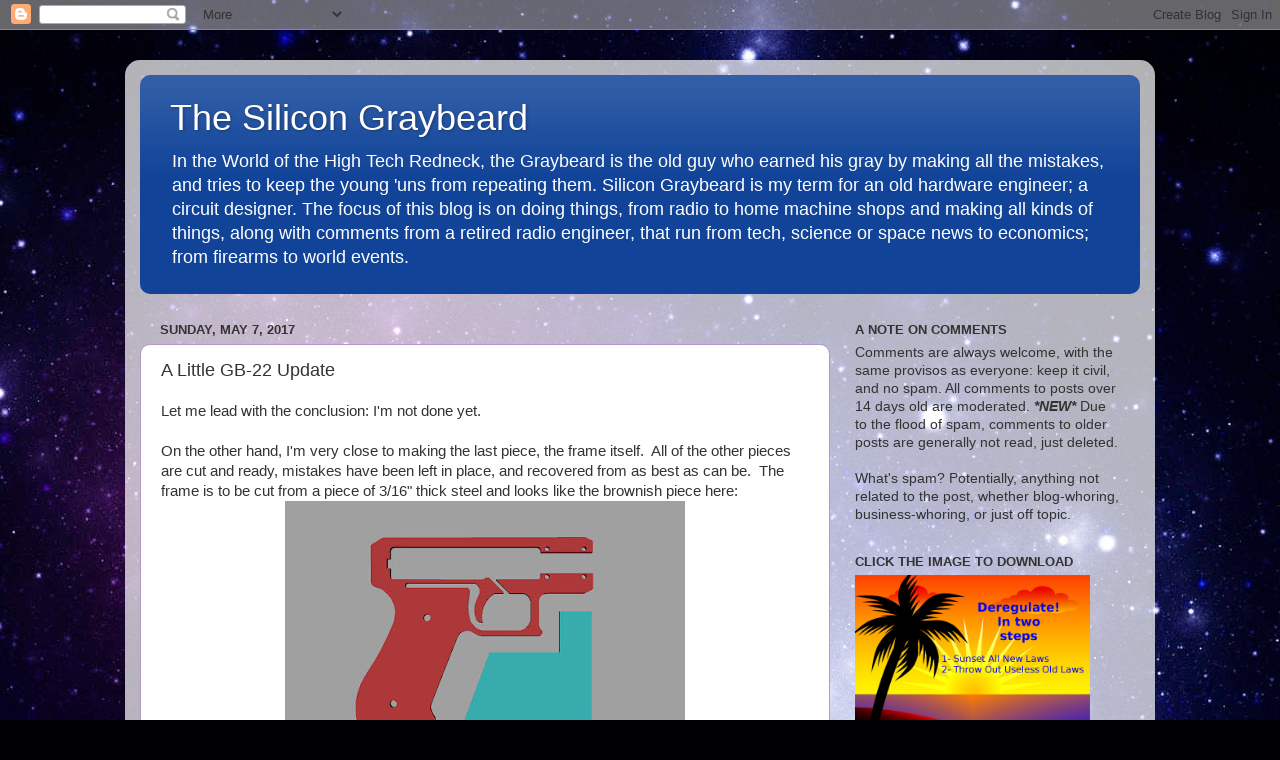

--- FILE ---
content_type: text/html; charset=UTF-8
request_url: https://thesilicongraybeard.blogspot.com/2017/05/a-little-gb-22-update.html
body_size: 35017
content:
<!DOCTYPE html>
<html class='v2' dir='ltr' lang='en'>
<head>
<link href='https://www.blogger.com/static/v1/widgets/335934321-css_bundle_v2.css' rel='stylesheet' type='text/css'/>
<meta content='width=1100' name='viewport'/>
<meta content='text/html; charset=UTF-8' http-equiv='Content-Type'/>
<meta content='blogger' name='generator'/>
<link href='https://thesilicongraybeard.blogspot.com/favicon.ico' rel='icon' type='image/x-icon'/>
<link href='https://thesilicongraybeard.blogspot.com/2017/05/a-little-gb-22-update.html' rel='canonical'/>
<link rel="alternate" type="application/atom+xml" title="The Silicon Graybeard - Atom" href="https://thesilicongraybeard.blogspot.com/feeds/posts/default" />
<link rel="alternate" type="application/rss+xml" title="The Silicon Graybeard - RSS" href="https://thesilicongraybeard.blogspot.com/feeds/posts/default?alt=rss" />
<link rel="service.post" type="application/atom+xml" title="The Silicon Graybeard - Atom" href="https://draft.blogger.com/feeds/1592992209402300549/posts/default" />

<link rel="alternate" type="application/atom+xml" title="The Silicon Graybeard - Atom" href="https://thesilicongraybeard.blogspot.com/feeds/6597314543142699775/comments/default" />
<!--Can't find substitution for tag [blog.ieCssRetrofitLinks]-->
<link href='https://blogger.googleusercontent.com/img/b/R29vZ2xl/AVvXsEh7dx3kdO-IzeJLoi_yEak2Evtjsghiod48ZR13Rmgz1focGT8owAB6Ygvaxdp54FmAiiGCV8frPq89jREt78vT__wrEqJJBqzk3AqtGyx_pQpYFmHf5rj5oGe-HCfnM3KPNlGWXFGc9Bpc/s400/GB-22-Frame.jpg' rel='image_src'/>
<meta content='https://thesilicongraybeard.blogspot.com/2017/05/a-little-gb-22-update.html' property='og:url'/>
<meta content='A Little GB-22 Update' property='og:title'/>
<meta content='Let me lead with the conclusion: I&#39;m not done yet.      On the other hand, I&#39;m very close to making the last piece, the frame itself.  All o...' property='og:description'/>
<meta content='https://blogger.googleusercontent.com/img/b/R29vZ2xl/AVvXsEh7dx3kdO-IzeJLoi_yEak2Evtjsghiod48ZR13Rmgz1focGT8owAB6Ygvaxdp54FmAiiGCV8frPq89jREt78vT__wrEqJJBqzk3AqtGyx_pQpYFmHf5rj5oGe-HCfnM3KPNlGWXFGc9Bpc/w1200-h630-p-k-no-nu/GB-22-Frame.jpg' property='og:image'/>
<title>The Silicon Graybeard: A Little GB-22 Update</title>
<style id='page-skin-1' type='text/css'><!--
/*-----------------------------------------------
Blogger Template Style
Name:     Picture Window
Designer: Blogger
URL:      www.blogger.com
----------------------------------------------- */
/* Content
----------------------------------------------- */
body {
font: normal normal 15px Arial, Tahoma, Helvetica, FreeSans, sans-serif;
color: #333333;
background: #000002 url(//themes.googleusercontent.com/image?id=1nCEFJnjbEM1e6XClO-Dh7L-U6FJQuxivkV20FpXYmkNyRA0vQIZPfjuIp6hcROwwArvQ) no-repeat fixed top center /* Credit: sololos (http://www.istockphoto.com/portfolio/sololos?platform=blogger) */;
}
html body .region-inner {
min-width: 0;
max-width: 100%;
width: auto;
}
.content-outer {
font-size: 90%;
}
a:link {
text-decoration:none;
color: #114499;
}
a:visited {
text-decoration:none;
color: #a211cc;
}
a:hover {
text-decoration:underline;
color: #113bcc;
}
.content-outer {
background: transparent url(https://resources.blogblog.com/blogblog/data/1kt/transparent/white80.png) repeat scroll top left;
-moz-border-radius: 15px;
-webkit-border-radius: 15px;
-goog-ms-border-radius: 15px;
border-radius: 15px;
-moz-box-shadow: 0 0 3px rgba(0, 0, 0, .15);
-webkit-box-shadow: 0 0 3px rgba(0, 0, 0, .15);
-goog-ms-box-shadow: 0 0 3px rgba(0, 0, 0, .15);
box-shadow: 0 0 3px rgba(0, 0, 0, .15);
margin: 30px auto;
}
.content-inner {
padding: 15px;
}
/* Header
----------------------------------------------- */
.header-outer {
background: #114499 url(https://resources.blogblog.com/blogblog/data/1kt/transparent/header_gradient_shade.png) repeat-x scroll top left;
_background-image: none;
color: #ffffff;
-moz-border-radius: 10px;
-webkit-border-radius: 10px;
-goog-ms-border-radius: 10px;
border-radius: 10px;
}
.Header img, .Header #header-inner {
-moz-border-radius: 10px;
-webkit-border-radius: 10px;
-goog-ms-border-radius: 10px;
border-radius: 10px;
}
.header-inner .Header .titlewrapper,
.header-inner .Header .descriptionwrapper {
padding-left: 30px;
padding-right: 30px;
}
.Header h1 {
font: normal normal 36px Arial, Tahoma, Helvetica, FreeSans, sans-serif;
text-shadow: 1px 1px 3px rgba(0, 0, 0, 0.3);
}
.Header h1 a {
color: #ffffff;
}
.Header .description {
font-size: 130%;
}
/* Tabs
----------------------------------------------- */
.tabs-inner {
margin: .5em 0 0;
padding: 0;
}
.tabs-inner .section {
margin: 0;
}
.tabs-inner .widget ul {
padding: 0;
background: #f5f5f5 url(https://resources.blogblog.com/blogblog/data/1kt/transparent/tabs_gradient_shade.png) repeat scroll bottom;
-moz-border-radius: 10px;
-webkit-border-radius: 10px;
-goog-ms-border-radius: 10px;
border-radius: 10px;
}
.tabs-inner .widget li {
border: none;
}
.tabs-inner .widget li a {
display: inline-block;
padding: .5em 1em;
margin-right: 0;
color: #992211;
font: normal normal 15px Arial, Tahoma, Helvetica, FreeSans, sans-serif;
-moz-border-radius: 0 0 0 0;
-webkit-border-top-left-radius: 0;
-webkit-border-top-right-radius: 0;
-goog-ms-border-radius: 0 0 0 0;
border-radius: 0 0 0 0;
background: transparent none no-repeat scroll top left;
border-right: 1px solid #cccccc;
}
.tabs-inner .widget li:first-child a {
padding-left: 1.25em;
-moz-border-radius-topleft: 10px;
-moz-border-radius-bottomleft: 10px;
-webkit-border-top-left-radius: 10px;
-webkit-border-bottom-left-radius: 10px;
-goog-ms-border-top-left-radius: 10px;
-goog-ms-border-bottom-left-radius: 10px;
border-top-left-radius: 10px;
border-bottom-left-radius: 10px;
}
.tabs-inner .widget li.selected a,
.tabs-inner .widget li a:hover {
position: relative;
z-index: 1;
background: #ffffff url(https://resources.blogblog.com/blogblog/data/1kt/transparent/tabs_gradient_shade.png) repeat scroll bottom;
color: #000000;
-moz-box-shadow: 0 0 0 rgba(0, 0, 0, .15);
-webkit-box-shadow: 0 0 0 rgba(0, 0, 0, .15);
-goog-ms-box-shadow: 0 0 0 rgba(0, 0, 0, .15);
box-shadow: 0 0 0 rgba(0, 0, 0, .15);
}
/* Headings
----------------------------------------------- */
h2 {
font: bold normal 13px Arial, Tahoma, Helvetica, FreeSans, sans-serif;
text-transform: uppercase;
color: #333333;
margin: .5em 0;
}
/* Main
----------------------------------------------- */
.main-outer {
background: transparent none repeat scroll top center;
-moz-border-radius: 0 0 0 0;
-webkit-border-top-left-radius: 0;
-webkit-border-top-right-radius: 0;
-webkit-border-bottom-left-radius: 0;
-webkit-border-bottom-right-radius: 0;
-goog-ms-border-radius: 0 0 0 0;
border-radius: 0 0 0 0;
-moz-box-shadow: 0 0 0 rgba(0, 0, 0, .15);
-webkit-box-shadow: 0 0 0 rgba(0, 0, 0, .15);
-goog-ms-box-shadow: 0 0 0 rgba(0, 0, 0, .15);
box-shadow: 0 0 0 rgba(0, 0, 0, .15);
}
.main-inner {
padding: 15px 5px 20px;
}
.main-inner .column-center-inner {
padding: 0 0;
}
.main-inner .column-left-inner {
padding-left: 0;
}
.main-inner .column-right-inner {
padding-right: 0;
}
/* Posts
----------------------------------------------- */
h3.post-title {
margin: 0;
font: normal normal 18px Arial, Tahoma, Helvetica, FreeSans, sans-serif;
}
.comments h4 {
margin: 1em 0 0;
font: normal normal 18px Arial, Tahoma, Helvetica, FreeSans, sans-serif;
}
.date-header span {
color: #333333;
}
.post-outer {
background-color: #ffffff;
border: solid 1px #b299cc;
-moz-border-radius: 10px;
-webkit-border-radius: 10px;
border-radius: 10px;
-goog-ms-border-radius: 10px;
padding: 15px 20px;
margin: 0 -20px 20px;
}
.post-body {
line-height: 1.4;
font-size: 110%;
position: relative;
}
.post-header {
margin: 0 0 1.5em;
color: #999999;
line-height: 1.6;
}
.post-footer {
margin: .5em 0 0;
color: #999999;
line-height: 1.6;
}
#blog-pager {
font-size: 140%
}
#comments .comment-author {
padding-top: 1.5em;
border-top: dashed 1px #ccc;
border-top: dashed 1px rgba(128, 128, 128, .5);
background-position: 0 1.5em;
}
#comments .comment-author:first-child {
padding-top: 0;
border-top: none;
}
.avatar-image-container {
margin: .2em 0 0;
}
/* Comments
----------------------------------------------- */
.comments .comments-content .icon.blog-author {
background-repeat: no-repeat;
background-image: url([data-uri]);
}
.comments .comments-content .loadmore a {
border-top: 1px solid #113bcc;
border-bottom: 1px solid #113bcc;
}
.comments .continue {
border-top: 2px solid #113bcc;
}
/* Widgets
----------------------------------------------- */
.widget ul, .widget #ArchiveList ul.flat {
padding: 0;
list-style: none;
}
.widget ul li, .widget #ArchiveList ul.flat li {
border-top: dashed 1px #ccc;
border-top: dashed 1px rgba(128, 128, 128, .5);
}
.widget ul li:first-child, .widget #ArchiveList ul.flat li:first-child {
border-top: none;
}
.widget .post-body ul {
list-style: disc;
}
.widget .post-body ul li {
border: none;
}
/* Footer
----------------------------------------------- */
.footer-outer {
color:#eeeeee;
background: transparent url(https://resources.blogblog.com/blogblog/data/1kt/transparent/black50.png) repeat scroll top left;
-moz-border-radius: 10px 10px 10px 10px;
-webkit-border-top-left-radius: 10px;
-webkit-border-top-right-radius: 10px;
-webkit-border-bottom-left-radius: 10px;
-webkit-border-bottom-right-radius: 10px;
-goog-ms-border-radius: 10px 10px 10px 10px;
border-radius: 10px 10px 10px 10px;
-moz-box-shadow: 0 0 0 rgba(0, 0, 0, .15);
-webkit-box-shadow: 0 0 0 rgba(0, 0, 0, .15);
-goog-ms-box-shadow: 0 0 0 rgba(0, 0, 0, .15);
box-shadow: 0 0 0 rgba(0, 0, 0, .15);
}
.footer-inner {
padding: 10px 5px 20px;
}
.footer-outer a {
color: #eeddff;
}
.footer-outer a:visited {
color: #b299cc;
}
.footer-outer a:hover {
color: #ffffff;
}
.footer-outer .widget h2 {
color: #bbbbbb;
}
/* Mobile
----------------------------------------------- */
html body.mobile {
height: auto;
}
html body.mobile {
min-height: 480px;
background-size: 100% auto;
}
.mobile .body-fauxcolumn-outer {
background: transparent none repeat scroll top left;
}
html .mobile .mobile-date-outer, html .mobile .blog-pager {
border-bottom: none;
background: transparent none repeat scroll top center;
margin-bottom: 10px;
}
.mobile .date-outer {
background: transparent none repeat scroll top center;
}
.mobile .header-outer, .mobile .main-outer,
.mobile .post-outer, .mobile .footer-outer {
-moz-border-radius: 0;
-webkit-border-radius: 0;
-goog-ms-border-radius: 0;
border-radius: 0;
}
.mobile .content-outer,
.mobile .main-outer,
.mobile .post-outer {
background: inherit;
border: none;
}
.mobile .content-outer {
font-size: 100%;
}
.mobile-link-button {
background-color: #114499;
}
.mobile-link-button a:link, .mobile-link-button a:visited {
color: #ffffff;
}
.mobile-index-contents {
color: #333333;
}
.mobile .tabs-inner .PageList .widget-content {
background: #ffffff url(https://resources.blogblog.com/blogblog/data/1kt/transparent/tabs_gradient_shade.png) repeat scroll bottom;
color: #000000;
}
.mobile .tabs-inner .PageList .widget-content .pagelist-arrow {
border-left: 1px solid #cccccc;
}

--></style>
<style id='template-skin-1' type='text/css'><!--
body {
min-width: 1030px;
}
.content-outer, .content-fauxcolumn-outer, .region-inner {
min-width: 1030px;
max-width: 1030px;
_width: 1030px;
}
.main-inner .columns {
padding-left: 0;
padding-right: 310px;
}
.main-inner .fauxcolumn-center-outer {
left: 0;
right: 310px;
/* IE6 does not respect left and right together */
_width: expression(this.parentNode.offsetWidth -
parseInt("0") -
parseInt("310px") + 'px');
}
.main-inner .fauxcolumn-left-outer {
width: 0;
}
.main-inner .fauxcolumn-right-outer {
width: 310px;
}
.main-inner .column-left-outer {
width: 0;
right: 100%;
margin-left: -0;
}
.main-inner .column-right-outer {
width: 310px;
margin-right: -310px;
}
#layout {
min-width: 0;
}
#layout .content-outer {
min-width: 0;
width: 800px;
}
#layout .region-inner {
min-width: 0;
width: auto;
}
body#layout div.add_widget {
padding: 8px;
}
body#layout div.add_widget a {
margin-left: 32px;
}
--></style>
<style>
    body {background-image:url(\/\/themes.googleusercontent.com\/image?id=1nCEFJnjbEM1e6XClO-Dh7L-U6FJQuxivkV20FpXYmkNyRA0vQIZPfjuIp6hcROwwArvQ);}
    
@media (max-width: 200px) { body {background-image:url(\/\/themes.googleusercontent.com\/image?id=1nCEFJnjbEM1e6XClO-Dh7L-U6FJQuxivkV20FpXYmkNyRA0vQIZPfjuIp6hcROwwArvQ&options=w200);}}
@media (max-width: 400px) and (min-width: 201px) { body {background-image:url(\/\/themes.googleusercontent.com\/image?id=1nCEFJnjbEM1e6XClO-Dh7L-U6FJQuxivkV20FpXYmkNyRA0vQIZPfjuIp6hcROwwArvQ&options=w400);}}
@media (max-width: 800px) and (min-width: 401px) { body {background-image:url(\/\/themes.googleusercontent.com\/image?id=1nCEFJnjbEM1e6XClO-Dh7L-U6FJQuxivkV20FpXYmkNyRA0vQIZPfjuIp6hcROwwArvQ&options=w800);}}
@media (max-width: 1200px) and (min-width: 801px) { body {background-image:url(\/\/themes.googleusercontent.com\/image?id=1nCEFJnjbEM1e6XClO-Dh7L-U6FJQuxivkV20FpXYmkNyRA0vQIZPfjuIp6hcROwwArvQ&options=w1200);}}
/* Last tag covers anything over one higher than the previous max-size cap. */
@media (min-width: 1201px) { body {background-image:url(\/\/themes.googleusercontent.com\/image?id=1nCEFJnjbEM1e6XClO-Dh7L-U6FJQuxivkV20FpXYmkNyRA0vQIZPfjuIp6hcROwwArvQ&options=w1600);}}
  </style>
<link href='https://draft.blogger.com/dyn-css/authorization.css?targetBlogID=1592992209402300549&amp;zx=add4512a-2fe5-4e19-9171-9dd758a6974a' media='none' onload='if(media!=&#39;all&#39;)media=&#39;all&#39;' rel='stylesheet'/><noscript><link href='https://draft.blogger.com/dyn-css/authorization.css?targetBlogID=1592992209402300549&amp;zx=add4512a-2fe5-4e19-9171-9dd758a6974a' rel='stylesheet'/></noscript>
<meta name='google-adsense-platform-account' content='ca-host-pub-1556223355139109'/>
<meta name='google-adsense-platform-domain' content='blogspot.com'/>

</head>
<body class='loading variant-shade'>
<div class='navbar section' id='navbar' name='Navbar'><div class='widget Navbar' data-version='1' id='Navbar1'><script type="text/javascript">
    function setAttributeOnload(object, attribute, val) {
      if(window.addEventListener) {
        window.addEventListener('load',
          function(){ object[attribute] = val; }, false);
      } else {
        window.attachEvent('onload', function(){ object[attribute] = val; });
      }
    }
  </script>
<div id="navbar-iframe-container"></div>
<script type="text/javascript" src="https://apis.google.com/js/platform.js"></script>
<script type="text/javascript">
      gapi.load("gapi.iframes:gapi.iframes.style.bubble", function() {
        if (gapi.iframes && gapi.iframes.getContext) {
          gapi.iframes.getContext().openChild({
              url: 'https://draft.blogger.com/navbar/1592992209402300549?po\x3d6597314543142699775\x26origin\x3dhttps://thesilicongraybeard.blogspot.com',
              where: document.getElementById("navbar-iframe-container"),
              id: "navbar-iframe"
          });
        }
      });
    </script><script type="text/javascript">
(function() {
var script = document.createElement('script');
script.type = 'text/javascript';
script.src = '//pagead2.googlesyndication.com/pagead/js/google_top_exp.js';
var head = document.getElementsByTagName('head')[0];
if (head) {
head.appendChild(script);
}})();
</script>
</div></div>
<div class='body-fauxcolumns'>
<div class='fauxcolumn-outer body-fauxcolumn-outer'>
<div class='cap-top'>
<div class='cap-left'></div>
<div class='cap-right'></div>
</div>
<div class='fauxborder-left'>
<div class='fauxborder-right'></div>
<div class='fauxcolumn-inner'>
</div>
</div>
<div class='cap-bottom'>
<div class='cap-left'></div>
<div class='cap-right'></div>
</div>
</div>
</div>
<div class='content'>
<div class='content-fauxcolumns'>
<div class='fauxcolumn-outer content-fauxcolumn-outer'>
<div class='cap-top'>
<div class='cap-left'></div>
<div class='cap-right'></div>
</div>
<div class='fauxborder-left'>
<div class='fauxborder-right'></div>
<div class='fauxcolumn-inner'>
</div>
</div>
<div class='cap-bottom'>
<div class='cap-left'></div>
<div class='cap-right'></div>
</div>
</div>
</div>
<div class='content-outer'>
<div class='content-cap-top cap-top'>
<div class='cap-left'></div>
<div class='cap-right'></div>
</div>
<div class='fauxborder-left content-fauxborder-left'>
<div class='fauxborder-right content-fauxborder-right'></div>
<div class='content-inner'>
<header>
<div class='header-outer'>
<div class='header-cap-top cap-top'>
<div class='cap-left'></div>
<div class='cap-right'></div>
</div>
<div class='fauxborder-left header-fauxborder-left'>
<div class='fauxborder-right header-fauxborder-right'></div>
<div class='region-inner header-inner'>
<div class='header section' id='header' name='Header'><div class='widget Header' data-version='1' id='Header1'>
<div id='header-inner'>
<div class='titlewrapper'>
<h1 class='title'>
<a href='https://thesilicongraybeard.blogspot.com/'>
The Silicon Graybeard
</a>
</h1>
</div>
<div class='descriptionwrapper'>
<p class='description'><span>In the World of the High Tech Redneck, the Graybeard is the old guy who earned his gray by making all the mistakes, and tries to keep the young 'uns from repeating them.  Silicon Graybeard is my term for an old hardware engineer; a circuit designer.  The focus of this blog is on doing things, from radio to home machine shops and making all kinds of things, along with comments from a retired radio engineer, that run from tech, science or space news to economics; from firearms to world events.  
</span></p>
</div>
</div>
</div></div>
</div>
</div>
<div class='header-cap-bottom cap-bottom'>
<div class='cap-left'></div>
<div class='cap-right'></div>
</div>
</div>
</header>
<div class='tabs-outer'>
<div class='tabs-cap-top cap-top'>
<div class='cap-left'></div>
<div class='cap-right'></div>
</div>
<div class='fauxborder-left tabs-fauxborder-left'>
<div class='fauxborder-right tabs-fauxborder-right'></div>
<div class='region-inner tabs-inner'>
<div class='tabs no-items section' id='crosscol' name='Cross-Column'></div>
<div class='tabs no-items section' id='crosscol-overflow' name='Cross-Column 2'></div>
</div>
</div>
<div class='tabs-cap-bottom cap-bottom'>
<div class='cap-left'></div>
<div class='cap-right'></div>
</div>
</div>
<div class='main-outer'>
<div class='main-cap-top cap-top'>
<div class='cap-left'></div>
<div class='cap-right'></div>
</div>
<div class='fauxborder-left main-fauxborder-left'>
<div class='fauxborder-right main-fauxborder-right'></div>
<div class='region-inner main-inner'>
<div class='columns fauxcolumns'>
<div class='fauxcolumn-outer fauxcolumn-center-outer'>
<div class='cap-top'>
<div class='cap-left'></div>
<div class='cap-right'></div>
</div>
<div class='fauxborder-left'>
<div class='fauxborder-right'></div>
<div class='fauxcolumn-inner'>
</div>
</div>
<div class='cap-bottom'>
<div class='cap-left'></div>
<div class='cap-right'></div>
</div>
</div>
<div class='fauxcolumn-outer fauxcolumn-left-outer'>
<div class='cap-top'>
<div class='cap-left'></div>
<div class='cap-right'></div>
</div>
<div class='fauxborder-left'>
<div class='fauxborder-right'></div>
<div class='fauxcolumn-inner'>
</div>
</div>
<div class='cap-bottom'>
<div class='cap-left'></div>
<div class='cap-right'></div>
</div>
</div>
<div class='fauxcolumn-outer fauxcolumn-right-outer'>
<div class='cap-top'>
<div class='cap-left'></div>
<div class='cap-right'></div>
</div>
<div class='fauxborder-left'>
<div class='fauxborder-right'></div>
<div class='fauxcolumn-inner'>
</div>
</div>
<div class='cap-bottom'>
<div class='cap-left'></div>
<div class='cap-right'></div>
</div>
</div>
<!-- corrects IE6 width calculation -->
<div class='columns-inner'>
<div class='column-center-outer'>
<div class='column-center-inner'>
<div class='main section' id='main' name='Main'><div class='widget Blog' data-version='1' id='Blog1'>
<div class='blog-posts hfeed'>

          <div class="date-outer">
        
<h2 class='date-header'><span>Sunday, May 7, 2017</span></h2>

          <div class="date-posts">
        
<div class='post-outer'>
<div class='post hentry' itemprop='blogPost' itemscope='itemscope' itemtype='http://schema.org/BlogPosting'>
<meta content='https://blogger.googleusercontent.com/img/b/R29vZ2xl/AVvXsEh7dx3kdO-IzeJLoi_yEak2Evtjsghiod48ZR13Rmgz1focGT8owAB6Ygvaxdp54FmAiiGCV8frPq89jREt78vT__wrEqJJBqzk3AqtGyx_pQpYFmHf5rj5oGe-HCfnM3KPNlGWXFGc9Bpc/s400/GB-22-Frame.jpg' itemprop='image_url'/>
<meta content='1592992209402300549' itemprop='blogId'/>
<meta content='6597314543142699775' itemprop='postId'/>
<a name='6597314543142699775'></a>
<h3 class='post-title entry-title' itemprop='name'>
A Little GB-22 Update
</h3>
<div class='post-header'>
<div class='post-header-line-1'></div>
</div>
<div class='post-body entry-content' id='post-body-6597314543142699775' itemprop='description articleBody'>
Let me lead with the conclusion: I'm not done yet.&nbsp;&nbsp;&nbsp; <br />
<br />
On the other hand, I'm very close to making the last piece, the frame itself.&nbsp; All of the other pieces are cut and ready, mistakes have been left in place, and recovered from as best as can be.&nbsp; The frame is to be cut from a piece of 3/16" thick steel and looks like the brownish piece here:<br />
<div class="separator" style="clear: both; text-align: center;">
<a href="https://blogger.googleusercontent.com/img/b/R29vZ2xl/AVvXsEh7dx3kdO-IzeJLoi_yEak2Evtjsghiod48ZR13Rmgz1focGT8owAB6Ygvaxdp54FmAiiGCV8frPq89jREt78vT__wrEqJJBqzk3AqtGyx_pQpYFmHf5rj5oGe-HCfnM3KPNlGWXFGc9Bpc/s1600/GB-22-Frame.jpg" imageanchor="1" style="margin-left: 1em; margin-right: 1em;"><img border="0" height="300" src="https://blogger.googleusercontent.com/img/b/R29vZ2xl/AVvXsEh7dx3kdO-IzeJLoi_yEak2Evtjsghiod48ZR13Rmgz1focGT8owAB6Ygvaxdp54FmAiiGCV8frPq89jREt78vT__wrEqJJBqzk3AqtGyx_pQpYFmHf5rj5oGe-HCfnM3KPNlGWXFGc9Bpc/s400/GB-22-Frame.jpg" width="400" /></a></div>
The turquoise colored piece is there to take up room, so that when I tell my CAM program to make tool paths to cut that frame out, it doesn't waste time cutting away that area.&nbsp; My plan is to cut the main outline out with a 3/8 square nose cutter (End Mill) and leave a bit of a skin on it - about 25mils thick.&nbsp; This cuts away the majority of the frame, cuts away most of the metal inside the trigger guard and that large open area in the top of the frame, where the slide goes.&nbsp; This gets followed by another machining operation with a smaller cutter, 1/4", that gets everything except for the area around the trigger and that small gap extending to the left.&nbsp; The small slot between the trigger and the frame will get cut with a special cutter bought just for that. &nbsp; <br />
<br />
I hold this on the machine to cut with those screw holes in the handle: 10-32 screws threaded into a plate that holds it for the cutting.&nbsp; Up in the frame picture, around where the barrel mounts, you'll see four 1/8" holes.&nbsp; Those line up with matching holes in the barrel holder and 1/8" spring pins make the mechanical connection.&nbsp; Since 1/8 is in that awkward range that's too large for a #4 and too small for a #6 screw, I'm undecided on how to firmly attach those holes to my tool plate.&nbsp; Today, I did a test cut to ensure the system could hold a piece of sheet metal down, withstand a generous cut (in aluminum), and come out the right size.&nbsp; Because the piece of 1/16" aluminum I had was too small to cut the entire outline, only one of those four was available, so I added two special tooling holes to hold the plate in place and used the spring pins as fasteners.&nbsp; It was all rock solid.&nbsp; Those extra holes are visible in this picture on the left side of the frame and just in from the right edge of the frame, below and to the right of the real pin hole.&nbsp; <br />
<div class="separator" style="clear: both; text-align: center;">
<a href="https://blogger.googleusercontent.com/img/b/R29vZ2xl/AVvXsEjf4q1NEJ7K7Wqyq4N9FKXenmnoOMNepu2NGVWKLTaN_jEnl2fiRZaYesPT_c6j5FU28mMlZs2nS_z-2ML-lMhenWIsp8yAGlClwzepL5xRw8jTR_JGUYlHjLTe2f6eL25kvTwXV8vky6QI/s1600/FrameTestCut.JPG" imageanchor="1" style="margin-left: 1em; margin-right: 1em;"><img border="0" height="260" src="https://blogger.googleusercontent.com/img/b/R29vZ2xl/AVvXsEjf4q1NEJ7K7Wqyq4N9FKXenmnoOMNepu2NGVWKLTaN_jEnl2fiRZaYesPT_c6j5FU28mMlZs2nS_z-2ML-lMhenWIsp8yAGlClwzepL5xRw8jTR_JGUYlHjLTe2f6eL25kvTwXV8vky6QI/s400/FrameTestCut.JPG" width="400" /></a></div>
This is the result of the test cut and came out as expected.&nbsp; My next move is to go to on to the steel plate.&nbsp; <br />
<br />
I showed the barrel and holder <a href="http://thesilicongraybeard.blogspot.com/2017/04/just-little-teaser.html">a month ago</a>; here are the three parts of the slide, the sides and the shorter middle piece.&nbsp; Note the fancy cuts on the left edge of the short piece.&nbsp; That had to be done by the CNC and tested out to make sure it worked.&nbsp; The two long pieces, BTW, are not supposed to be beveled on the end facing the camera.&nbsp; Oops.&nbsp; Purely cosmetic, so "no harm, no foul".&nbsp; Since I don't have metal white-out, these will stay that way.&nbsp; <br />
<div class="separator" style="clear: both; text-align: center;">
<a href="https://blogger.googleusercontent.com/img/b/R29vZ2xl/AVvXsEjXjiw120zpJZfuliqHue4XyT6_5XZ0jGpxaQy86WFhbchQIc19xIb_gVTk38jImEDPm04pJ2HJfg7Icz-ueuaG-2KD4VirMJHyJxQyFsugcLgPh1DGvvEUOteP6kGja5TWwuG-F-ERsN1P/s1600/SlidePieces.JPG" imageanchor="1" style="margin-left: 1em; margin-right: 1em;"><img border="0" height="225" src="https://blogger.googleusercontent.com/img/b/R29vZ2xl/AVvXsEjXjiw120zpJZfuliqHue4XyT6_5XZ0jGpxaQy86WFhbchQIc19xIb_gVTk38jImEDPm04pJ2HJfg7Icz-ueuaG-2KD4VirMJHyJxQyFsugcLgPh1DGvvEUOteP6kGja5TWwuG-F-ERsN1P/s400/SlidePieces.JPG" width="400" /></a></div>
I'm pretty bad at estimating how long it's going to take to finish this, but I'd hope to get the first rounds through it this week.&nbsp; I had no idea what to use for the spring that drops the firing pin onto the round (the firing pin is just visible as a nub above the centerline on the right hand piece).&nbsp; I found a few bad ballpoint pens around here and grabbed the strongest spring to try.&nbsp; I need some grips.&nbsp; In the CAD world, I took a pair of 1911 grips and modified the hole spacing to fit the handle, since 1911 drawings are widely available.&nbsp; Scaling the whole grip to make up for the hole spacing being different made them too narrow, though, so I need to start over. <br />
<br />
How do you test a pistol you've made?&nbsp; How do you fire the first round?&nbsp; I'd like to go to my club range when nobody's around and try a few different things.&nbsp; Maybe the typical "long string"?&nbsp; I have some subsonic .22, and that might be quiet enough to use inside the shop.&nbsp; Just to make sure the spring is strong enough.&nbsp; A subsonic 22 shouldn't be any louder than a nail gun or a hammer, right?&nbsp;<br />
<br />
Some of you may be unaware that Mark came up with a <a href="https://www.youtube.com/watch?v=vk3VuDiKwH8">closed bolt version of the GB-22</a>.&nbsp; I haven't heard anything about plans being available, but I signed up for the mailing list, so I'd hope they'd let those of us who bought the originals know about that.&nbsp; Along another interesting path, the ECCO Machine video channel upgraded the pistol to a .380 centerfire, <a href="https://www.youtube.com/watch?v=cWGmMLlIG_c&amp;t=1s">the GB-380</a>.&nbsp; People are having fun with the basic idea of the GB-22; this guy answers my basic "how do you test it?" question by <a href="https://www.youtube.com/watch?v=HxG7IdhwAP8">firing a blank</a> in his shop.&nbsp;<br />
<br />
<br />
<div style='clear: both;'></div>
</div>
<div class='post-footer'>
<div class='post-footer-line post-footer-line-1'><span class='post-author vcard'>
Posted by
<span class='fn' itemprop='author' itemscope='itemscope' itemtype='http://schema.org/Person'>
<meta content='https://draft.blogger.com/profile/00280583031339062059' itemprop='url'/>
<a href='https://draft.blogger.com/profile/00280583031339062059' rel='author' title='author profile'>
<span itemprop='name'>SiGraybeard</span>
</a>
</span>
</span>
<span class='post-timestamp'>
at
<meta content='https://thesilicongraybeard.blogspot.com/2017/05/a-little-gb-22-update.html' itemprop='url'/>
<a class='timestamp-link' href='https://thesilicongraybeard.blogspot.com/2017/05/a-little-gb-22-update.html' rel='bookmark' title='permanent link'><abbr class='published' itemprop='datePublished' title='2017-05-07T21:22:00-04:00'>9:22&#8239;PM</abbr></a>
</span>
<span class='post-comment-link'>
</span>
<span class='post-icons'>
<span class='item-action'>
<a href='https://draft.blogger.com/email-post/1592992209402300549/6597314543142699775' title='Email Post'>
<img alt="" class="icon-action" height="13" src="//img1.blogblog.com/img/icon18_email.gif" width="18">
</a>
</span>
<span class='item-control blog-admin pid-63106727'>
<a href='https://draft.blogger.com/post-edit.g?blogID=1592992209402300549&postID=6597314543142699775&from=pencil' title='Edit Post'>
<img alt='' class='icon-action' height='18' src='https://resources.blogblog.com/img/icon18_edit_allbkg.gif' width='18'/>
</a>
</span>
</span>
<span class='post-backlinks post-comment-link'>
</span>
</div>
<div class='post-footer-line post-footer-line-2'><span class='post-labels'>
Labels:
<a href='https://thesilicongraybeard.blogspot.com/search/label/shop' rel='tag'>shop</a>
</span>
</div>
<div class='post-footer-line post-footer-line-3'><span class='post-location'>
</span>
</div>
</div>
</div>
<div class='comments' id='comments'>
<a name='comments'></a>
<h4>8 comments:</h4>
<div class='comments-content'>
<script async='async' src='' type='text/javascript'></script>
<script type='text/javascript'>
    (function() {
      var items = null;
      var msgs = null;
      var config = {};

// <![CDATA[
      var cursor = null;
      if (items && items.length > 0) {
        cursor = parseInt(items[items.length - 1].timestamp) + 1;
      }

      var bodyFromEntry = function(entry) {
        var text = (entry &&
                    ((entry.content && entry.content.$t) ||
                     (entry.summary && entry.summary.$t))) ||
            '';
        if (entry && entry.gd$extendedProperty) {
          for (var k in entry.gd$extendedProperty) {
            if (entry.gd$extendedProperty[k].name == 'blogger.contentRemoved') {
              return '<span class="deleted-comment">' + text + '</span>';
            }
          }
        }
        return text;
      }

      var parse = function(data) {
        cursor = null;
        var comments = [];
        if (data && data.feed && data.feed.entry) {
          for (var i = 0, entry; entry = data.feed.entry[i]; i++) {
            var comment = {};
            // comment ID, parsed out of the original id format
            var id = /blog-(\d+).post-(\d+)/.exec(entry.id.$t);
            comment.id = id ? id[2] : null;
            comment.body = bodyFromEntry(entry);
            comment.timestamp = Date.parse(entry.published.$t) + '';
            if (entry.author && entry.author.constructor === Array) {
              var auth = entry.author[0];
              if (auth) {
                comment.author = {
                  name: (auth.name ? auth.name.$t : undefined),
                  profileUrl: (auth.uri ? auth.uri.$t : undefined),
                  avatarUrl: (auth.gd$image ? auth.gd$image.src : undefined)
                };
              }
            }
            if (entry.link) {
              if (entry.link[2]) {
                comment.link = comment.permalink = entry.link[2].href;
              }
              if (entry.link[3]) {
                var pid = /.*comments\/default\/(\d+)\?.*/.exec(entry.link[3].href);
                if (pid && pid[1]) {
                  comment.parentId = pid[1];
                }
              }
            }
            comment.deleteclass = 'item-control blog-admin';
            if (entry.gd$extendedProperty) {
              for (var k in entry.gd$extendedProperty) {
                if (entry.gd$extendedProperty[k].name == 'blogger.itemClass') {
                  comment.deleteclass += ' ' + entry.gd$extendedProperty[k].value;
                } else if (entry.gd$extendedProperty[k].name == 'blogger.displayTime') {
                  comment.displayTime = entry.gd$extendedProperty[k].value;
                }
              }
            }
            comments.push(comment);
          }
        }
        return comments;
      };

      var paginator = function(callback) {
        if (hasMore()) {
          var url = config.feed + '?alt=json&v=2&orderby=published&reverse=false&max-results=50';
          if (cursor) {
            url += '&published-min=' + new Date(cursor).toISOString();
          }
          window.bloggercomments = function(data) {
            var parsed = parse(data);
            cursor = parsed.length < 50 ? null
                : parseInt(parsed[parsed.length - 1].timestamp) + 1
            callback(parsed);
            window.bloggercomments = null;
          }
          url += '&callback=bloggercomments';
          var script = document.createElement('script');
          script.type = 'text/javascript';
          script.src = url;
          document.getElementsByTagName('head')[0].appendChild(script);
        }
      };
      var hasMore = function() {
        return !!cursor;
      };
      var getMeta = function(key, comment) {
        if ('iswriter' == key) {
          var matches = !!comment.author
              && comment.author.name == config.authorName
              && comment.author.profileUrl == config.authorUrl;
          return matches ? 'true' : '';
        } else if ('deletelink' == key) {
          return config.baseUri + '/comment/delete/'
               + config.blogId + '/' + comment.id;
        } else if ('deleteclass' == key) {
          return comment.deleteclass;
        }
        return '';
      };

      var replybox = null;
      var replyUrlParts = null;
      var replyParent = undefined;

      var onReply = function(commentId, domId) {
        if (replybox == null) {
          // lazily cache replybox, and adjust to suit this style:
          replybox = document.getElementById('comment-editor');
          if (replybox != null) {
            replybox.height = '250px';
            replybox.style.display = 'block';
            replyUrlParts = replybox.src.split('#');
          }
        }
        if (replybox && (commentId !== replyParent)) {
          replybox.src = '';
          document.getElementById(domId).insertBefore(replybox, null);
          replybox.src = replyUrlParts[0]
              + (commentId ? '&parentID=' + commentId : '')
              + '#' + replyUrlParts[1];
          replyParent = commentId;
        }
      };

      var hash = (window.location.hash || '#').substring(1);
      var startThread, targetComment;
      if (/^comment-form_/.test(hash)) {
        startThread = hash.substring('comment-form_'.length);
      } else if (/^c[0-9]+$/.test(hash)) {
        targetComment = hash.substring(1);
      }

      // Configure commenting API:
      var configJso = {
        'maxDepth': config.maxThreadDepth
      };
      var provider = {
        'id': config.postId,
        'data': items,
        'loadNext': paginator,
        'hasMore': hasMore,
        'getMeta': getMeta,
        'onReply': onReply,
        'rendered': true,
        'initComment': targetComment,
        'initReplyThread': startThread,
        'config': configJso,
        'messages': msgs
      };

      var render = function() {
        if (window.goog && window.goog.comments) {
          var holder = document.getElementById('comment-holder');
          window.goog.comments.render(holder, provider);
        }
      };

      // render now, or queue to render when library loads:
      if (window.goog && window.goog.comments) {
        render();
      } else {
        window.goog = window.goog || {};
        window.goog.comments = window.goog.comments || {};
        window.goog.comments.loadQueue = window.goog.comments.loadQueue || [];
        window.goog.comments.loadQueue.push(render);
      }
    })();
// ]]>
  </script>
<div id='comment-holder'>
<div class="comment-thread toplevel-thread"><ol id="top-ra"><li class="comment" id="c833855075012486663"><div class="avatar-image-container"><img src="//www.blogger.com/img/blogger_logo_round_35.png" alt=""/></div><div class="comment-block"><div class="comment-header"><cite class="user"><a href="https://draft.blogger.com/profile/09102166969915526172" rel="nofollow">Eaton Rapids Joe</a></cite><span class="icon user "></span><span class="datetime secondary-text"><a rel="nofollow" href="https://thesilicongraybeard.blogspot.com/2017/05/a-little-gb-22-update.html?showComment=1494237156233#c833855075012486663">May 8, 2017 at 5:52&#8239;AM</a></span></div><p class="comment-content">&quot;A subsonic 22 shouldn&#39;t be any louder than a nail gun or a hammer, right?&quot;<br><br>Until you get nipped by a ricochet. ;-)<br><br>Make sure you have a trap.<br><br>Agree that the quiet, subsonic .22 will test primer strikes.</p><span class="comment-actions secondary-text"><a class="comment-reply" target="_self" data-comment-id="833855075012486663">Reply</a><span class="item-control blog-admin blog-admin pid-301379973"><a target="_self" href="https://draft.blogger.com/comment/delete/1592992209402300549/833855075012486663">Delete</a></span></span></div><div class="comment-replies"><div id="c833855075012486663-rt" class="comment-thread inline-thread hidden"><span class="thread-toggle thread-expanded"><span class="thread-arrow"></span><span class="thread-count"><a target="_self">Replies</a></span></span><ol id="c833855075012486663-ra" class="thread-chrome thread-expanded"><div></div><div id="c833855075012486663-continue" class="continue"><a class="comment-reply" target="_self" data-comment-id="833855075012486663">Reply</a></div></ol></div></div><div class="comment-replybox-single" id="c833855075012486663-ce"></div></li><li class="comment" id="c5567263263187454339"><div class="avatar-image-container"><img src="//www.blogger.com/img/blogger_logo_round_35.png" alt=""/></div><div class="comment-block"><div class="comment-header"><cite class="user"><a href="https://draft.blogger.com/profile/16196033252818387245" rel="nofollow">John in Philly</a></cite><span class="icon user "></span><span class="datetime secondary-text"><a rel="nofollow" href="https://thesilicongraybeard.blogspot.com/2017/05/a-little-gb-22-update.html?showComment=1494245241762#c5567263263187454339">May 8, 2017 at 8:07&#8239;AM</a></span></div><p class="comment-content">Metal white-out exists, you just don&#39;t yet have it.<br><br>You could work up to a live round test.<br><br>Pull the bullet, dump the powder and fire the primer. <br>Or use .22 blank for a nail gun for the test.<br><br>For the live fire.<br><br>Pistol in a vise pointed straight down and aimed at a bucket of dirt or soil. That will be the trap as Joe Mama said. (kitty litter might be OK, but soil or sand will be fine)<br>Step away and activate the remote trigger device. (that sounds cooler than saying pull the string) <br>Check on the results. If satisfactory then repeat live fire while filming. <br><br>Are you planning on bluing, or browning, or maybe powder coating? Electroplating? CNC engine turning? This is the perfect time to try out processes. <br><br><br><br><br><br><br></p><span class="comment-actions secondary-text"><a class="comment-reply" target="_self" data-comment-id="5567263263187454339">Reply</a><span class="item-control blog-admin blog-admin pid-1930308295"><a target="_self" href="https://draft.blogger.com/comment/delete/1592992209402300549/5567263263187454339">Delete</a></span></span></div><div class="comment-replies"><div id="c5567263263187454339-rt" class="comment-thread inline-thread"><span class="thread-toggle thread-expanded"><span class="thread-arrow"></span><span class="thread-count"><a target="_self">Replies</a></span></span><ol id="c5567263263187454339-ra" class="thread-chrome thread-expanded"><div><li class="comment" id="c5313656730441544710"><div class="avatar-image-container"><img src="//blogger.googleusercontent.com/img/b/R29vZ2xl/AVvXsEjVYNvFmPxZVYEYv7syBwDivJktaCQwqJTzFLZk16cv7brSegiPtADVCD4QNtLLOoR8LvZzdf2egwA1ykKaPGqq1H_j9kdUpQkxDhkuKvQl99XlMInNOe1HooxADqhsZQ/s45-c/Me-n-Garand-Avatar.JPG" alt=""/></div><div class="comment-block"><div class="comment-header"><cite class="user"><a href="https://draft.blogger.com/profile/00280583031339062059" rel="nofollow">SiGraybeard</a></cite><span class="icon user blog-author"></span><span class="datetime secondary-text"><a rel="nofollow" href="https://thesilicongraybeard.blogspot.com/2017/05/a-little-gb-22-update.html?showComment=1494250038196#c5313656730441544710">May 8, 2017 at 9:27&#8239;AM</a></span></div><p class="comment-content">The subsonic ammo is a natural for this because it doesn&#39;t matter that it has too little gas to cycle a semiauto.  <br><br><i>Are you planning on bluing, or browning, or maybe powder coating? Electroplating? CNC engine turning? </i>  The best answer is yes.  One of those, I&#39;m just not sure which.  Something to protect the metal, so probably not the engine turning.  I think some of the small pieces have picked up dots of rust - and that&#39;s in an air conditioned room. (There&#39;s rust, I&#39;m just not sure it wasn&#39;t there when I got them.  <br><br>I hadn&#39;t thought of pulling bullet and powder from a round, though.  I have an <a href="https://www.midwayusa.com/product/685703/rcbs-powr-pull-impact-bullet-puller-kit" rel="nofollow">RCBS bullet puller</a> but didn&#39;t consider using it.  It was a little unnerving to try on a centerfire round and rimfire seems more dangerous. <br></p><span class="comment-actions secondary-text"><span class="item-control blog-admin blog-admin pid-63106727"><a target="_self" href="https://draft.blogger.com/comment/delete/1592992209402300549/5313656730441544710">Delete</a></span></span></div><div class="comment-replies"><div id="c5313656730441544710-rt" class="comment-thread inline-thread hidden"><span class="thread-toggle thread-expanded"><span class="thread-arrow"></span><span class="thread-count"><a target="_self">Replies</a></span></span><ol id="c5313656730441544710-ra" class="thread-chrome thread-expanded"><div></div><div id="c5313656730441544710-continue" class="continue"><a class="comment-reply" target="_self" data-comment-id="5313656730441544710">Reply</a></div></ol></div></div><div class="comment-replybox-single" id="c5313656730441544710-ce"></div></li></div><div id="c5567263263187454339-continue" class="continue"><a class="comment-reply" target="_self" data-comment-id="5567263263187454339">Reply</a></div></ol></div></div><div class="comment-replybox-single" id="c5567263263187454339-ce"></div></li><li class="comment" id="c2556590139566444787"><div class="avatar-image-container"><img src="//www.blogger.com/img/blogger_logo_round_35.png" alt=""/></div><div class="comment-block"><div class="comment-header"><cite class="user"><a href="https://draft.blogger.com/profile/14671744603049623005" rel="nofollow">R. Douglas</a></cite><span class="icon user "></span><span class="datetime secondary-text"><a rel="nofollow" href="https://thesilicongraybeard.blogspot.com/2017/05/a-little-gb-22-update.html?showComment=1494424024175#c2556590139566444787">May 10, 2017 at 9:47&#8239;AM</a></span></div><p class="comment-content">Aguila Colibri or Super Colibri would be excellent.  In a rifle, the firing pin falling is louder than the report from a Colibri.  They recommend against using those in rifle length barrels, but I only use them in one rifle, a single shot, that has never had one stick in the barrel yet.</p><span class="comment-actions secondary-text"><a class="comment-reply" target="_self" data-comment-id="2556590139566444787">Reply</a><span class="item-control blog-admin blog-admin pid-149449817"><a target="_self" href="https://draft.blogger.com/comment/delete/1592992209402300549/2556590139566444787">Delete</a></span></span></div><div class="comment-replies"><div id="c2556590139566444787-rt" class="comment-thread inline-thread"><span class="thread-toggle thread-expanded"><span class="thread-arrow"></span><span class="thread-count"><a target="_self">Replies</a></span></span><ol id="c2556590139566444787-ra" class="thread-chrome thread-expanded"><div><li class="comment" id="c3688618298244288219"><div class="avatar-image-container"><img src="//blogger.googleusercontent.com/img/b/R29vZ2xl/AVvXsEjVYNvFmPxZVYEYv7syBwDivJktaCQwqJTzFLZk16cv7brSegiPtADVCD4QNtLLOoR8LvZzdf2egwA1ykKaPGqq1H_j9kdUpQkxDhkuKvQl99XlMInNOe1HooxADqhsZQ/s45-c/Me-n-Garand-Avatar.JPG" alt=""/></div><div class="comment-block"><div class="comment-header"><cite class="user"><a href="https://draft.blogger.com/profile/00280583031339062059" rel="nofollow">SiGraybeard</a></cite><span class="icon user blog-author"></span><span class="datetime secondary-text"><a rel="nofollow" href="https://thesilicongraybeard.blogspot.com/2017/05/a-little-gb-22-update.html?showComment=1494425800750#c3688618298244288219">May 10, 2017 at 10:16&#8239;AM</a></span></div><p class="comment-content">Thanks for that helpful tip.  <br></p><span class="comment-actions secondary-text"><span class="item-control blog-admin blog-admin pid-63106727"><a target="_self" href="https://draft.blogger.com/comment/delete/1592992209402300549/3688618298244288219">Delete</a></span></span></div><div class="comment-replies"><div id="c3688618298244288219-rt" class="comment-thread inline-thread hidden"><span class="thread-toggle thread-expanded"><span class="thread-arrow"></span><span class="thread-count"><a target="_self">Replies</a></span></span><ol id="c3688618298244288219-ra" class="thread-chrome thread-expanded"><div></div><div id="c3688618298244288219-continue" class="continue"><a class="comment-reply" target="_self" data-comment-id="3688618298244288219">Reply</a></div></ol></div></div><div class="comment-replybox-single" id="c3688618298244288219-ce"></div></li></div><div id="c2556590139566444787-continue" class="continue"><a class="comment-reply" target="_self" data-comment-id="2556590139566444787">Reply</a></div></ol></div></div><div class="comment-replybox-single" id="c2556590139566444787-ce"></div></li><li class="comment" id="c9054466888436851153"><div class="avatar-image-container"><img src="//resources.blogblog.com/img/blank.gif" alt=""/></div><div class="comment-block"><div class="comment-header"><cite class="user">Mark Matis</cite><span class="icon user "></span><span class="datetime secondary-text"><a rel="nofollow" href="https://thesilicongraybeard.blogspot.com/2017/05/a-little-gb-22-update.html?showComment=1494620438397#c9054466888436851153">May 12, 2017 at 4:20&#8239;PM</a></span></div><p class="comment-content">Why build such a piddly little toy gun when you could go 12 gauge with far less work:<br>https://www.youtube.com/watch?v=MbcMwPdoEd0<br>???<br>}:-]</p><span class="comment-actions secondary-text"><a class="comment-reply" target="_self" data-comment-id="9054466888436851153">Reply</a><span class="item-control blog-admin blog-admin pid-312239213"><a target="_self" href="https://draft.blogger.com/comment/delete/1592992209402300549/9054466888436851153">Delete</a></span></span></div><div class="comment-replies"><div id="c9054466888436851153-rt" class="comment-thread inline-thread"><span class="thread-toggle thread-expanded"><span class="thread-arrow"></span><span class="thread-count"><a target="_self">Replies</a></span></span><ol id="c9054466888436851153-ra" class="thread-chrome thread-expanded"><div><li class="comment" id="c6968571294162416037"><div class="avatar-image-container"><img src="//blogger.googleusercontent.com/img/b/R29vZ2xl/AVvXsEjVYNvFmPxZVYEYv7syBwDivJktaCQwqJTzFLZk16cv7brSegiPtADVCD4QNtLLOoR8LvZzdf2egwA1ykKaPGqq1H_j9kdUpQkxDhkuKvQl99XlMInNOe1HooxADqhsZQ/s45-c/Me-n-Garand-Avatar.JPG" alt=""/></div><div class="comment-block"><div class="comment-header"><cite class="user"><a href="https://draft.blogger.com/profile/00280583031339062059" rel="nofollow">SiGraybeard</a></cite><span class="icon user blog-author"></span><span class="datetime secondary-text"><a rel="nofollow" href="https://thesilicongraybeard.blogspot.com/2017/05/a-little-gb-22-update.html?showComment=1494644847070#c6968571294162416037">May 12, 2017 at 11:07&#8239;PM</a></span></div><p class="comment-content">Violates my First Law of firearms: a gun needs to be less lethal to the guy behind it than to the one in front of it.  <br><br></p><span class="comment-actions secondary-text"><span class="item-control blog-admin blog-admin pid-63106727"><a target="_self" href="https://draft.blogger.com/comment/delete/1592992209402300549/6968571294162416037">Delete</a></span></span></div><div class="comment-replies"><div id="c6968571294162416037-rt" class="comment-thread inline-thread hidden"><span class="thread-toggle thread-expanded"><span class="thread-arrow"></span><span class="thread-count"><a target="_self">Replies</a></span></span><ol id="c6968571294162416037-ra" class="thread-chrome thread-expanded"><div></div><div id="c6968571294162416037-continue" class="continue"><a class="comment-reply" target="_self" data-comment-id="6968571294162416037">Reply</a></div></ol></div></div><div class="comment-replybox-single" id="c6968571294162416037-ce"></div></li></div><div id="c9054466888436851153-continue" class="continue"><a class="comment-reply" target="_self" data-comment-id="9054466888436851153">Reply</a></div></ol></div></div><div class="comment-replybox-single" id="c9054466888436851153-ce"></div></li><li class="comment" id="c3541448876019510336"><div class="avatar-image-container"><img src="//resources.blogblog.com/img/blank.gif" alt=""/></div><div class="comment-block"><div class="comment-header"><cite class="user">Mark Matis</cite><span class="icon user "></span><span class="datetime secondary-text"><a rel="nofollow" href="https://thesilicongraybeard.blogspot.com/2017/05/a-little-gb-22-update.html?showComment=1494680641241#c3541448876019510336">May 13, 2017 at 9:04&#8239;AM</a></span></div><p class="comment-content">Ah, but with that gun you get a &quot;two-fer&quot;.  If you&#39;re surrounded, you can get them on BOTH sides with the same shot!<br><br>And besides, it&#39;s not like you don&#39;t know what&#39;s going to happen with the breech.  Stay clear of it when you fire and it&#39;s no more dangerous to you than if you were dumb enough to put your finger in front of the barrel of a short pistol when you fire it...</p><span class="comment-actions secondary-text"><a class="comment-reply" target="_self" data-comment-id="3541448876019510336">Reply</a><span class="item-control blog-admin blog-admin pid-312239213"><a target="_self" href="https://draft.blogger.com/comment/delete/1592992209402300549/3541448876019510336">Delete</a></span></span></div><div class="comment-replies"><div id="c3541448876019510336-rt" class="comment-thread inline-thread hidden"><span class="thread-toggle thread-expanded"><span class="thread-arrow"></span><span class="thread-count"><a target="_self">Replies</a></span></span><ol id="c3541448876019510336-ra" class="thread-chrome thread-expanded"><div></div><div id="c3541448876019510336-continue" class="continue"><a class="comment-reply" target="_self" data-comment-id="3541448876019510336">Reply</a></div></ol></div></div><div class="comment-replybox-single" id="c3541448876019510336-ce"></div></li></ol><div id="top-continue" class="continue"><a class="comment-reply" target="_self">Add comment</a></div><div class="comment-replybox-thread" id="top-ce"></div><div class="loadmore hidden" data-post-id="6597314543142699775"><a target="_self">Load more...</a></div></div>
</div>
</div>
<p class='comment-footer'>
<div class='comment-form'>
<a name='comment-form'></a>
<p>
</p>
<a href='https://draft.blogger.com/comment/frame/1592992209402300549?po=6597314543142699775&hl=en&saa=85391&origin=https://thesilicongraybeard.blogspot.com' id='comment-editor-src'></a>
<iframe allowtransparency='true' class='blogger-iframe-colorize blogger-comment-from-post' frameborder='0' height='410px' id='comment-editor' name='comment-editor' src='' width='100%'></iframe>
<script src='https://www.blogger.com/static/v1/jsbin/2830521187-comment_from_post_iframe.js' type='text/javascript'></script>
<script type='text/javascript'>
      BLOG_CMT_createIframe('https://draft.blogger.com/rpc_relay.html');
    </script>
</div>
</p>
<div id='backlinks-container'>
<div id='Blog1_backlinks-container'>
</div>
</div>
</div>
</div>

        </div></div>
      
</div>
<div class='blog-pager' id='blog-pager'>
<span id='blog-pager-newer-link'>
<a class='blog-pager-newer-link' href='https://thesilicongraybeard.blogspot.com/2017/05/its-ok-if-migrants-rape-me-ill-heal.html' id='Blog1_blog-pager-newer-link' title='Newer Post'>Newer Post</a>
</span>
<span id='blog-pager-older-link'>
<a class='blog-pager-older-link' href='https://thesilicongraybeard.blogspot.com/2017/05/got-android-phone-ultrasonic-tracking.html' id='Blog1_blog-pager-older-link' title='Older Post'>Older Post</a>
</span>
<a class='home-link' href='https://thesilicongraybeard.blogspot.com/'>Home</a>
</div>
<div class='clear'></div>
<div class='post-feeds'>
<div class='feed-links'>
Subscribe to:
<a class='feed-link' href='https://thesilicongraybeard.blogspot.com/feeds/6597314543142699775/comments/default' target='_blank' type='application/atom+xml'>Post Comments (Atom)</a>
</div>
</div>
</div></div>
</div>
</div>
<div class='column-left-outer'>
<div class='column-left-inner'>
<aside>
</aside>
</div>
</div>
<div class='column-right-outer'>
<div class='column-right-inner'>
<aside>
<div class='sidebar section' id='sidebar-right-1'><div class='widget Text' data-version='1' id='Text3'>
<h2 class='title'>A Note on Comments</h2>
<div class='widget-content'>
<div>Comments are always welcome, with the same provisos as everyone: keep it  civil, and no spam.   All comments to posts over 14 days old are moderated.  <i><b>*NEW*</b></i>  Due to the flood of spam, comments to older posts are generally not read, just deleted.  <br /></div><div><br /></div><div>What's spam? Potentially, anything not related to the post, whether blog-whoring, business-whoring, or just off topic.  <br /></div>
</div>
<div class='clear'></div>
</div><div class='widget Image' data-version='1' id='Image8'>
<h2>Click the image to download</h2>
<div class='widget-content'>
<a href='https://3.bp.blogspot.com/-3Dv_vmd4_a4/V-fqxu-ScxI/AAAAAAAAH28/WF7_R5UG8F8Q31j-qdISAoyLCuLtg2eKgCLcB/s1600/sunset_ocean_palm_tree_sm_laws2.jpg'>
<img alt='Click the image to download' height='178' id='Image8_img' src='https://blogger.googleusercontent.com/img/b/R29vZ2xl/AVvXsEgQclW-Gfw5IfSqSpl1QTsfqBnHwiJL7ww0j05miwWlKval4PK7yBNgzUn3PPHHMsnAsUB6a8agMSW7-tDmZC490MB6e_5SVBXmsE8iTPK0VvvEF2avcjwbv5FeU2mK3sGZG-8oN1TO1SCt/s1600/sunset_ocean_palm_tree_sm_laws2.jpg' width='235'/>
</a>
<br/>
</div>
<div class='clear'></div>
</div><div class='widget BlogList' data-version='1' id='BlogList1'>
<h2 class='title'>My Reading and Reciprocal Blog List</h2>
<div class='widget-content'>
<div class='blog-list-container' id='BlogList1_container'>
<ul id='BlogList1_blogs'>
<li style='display: block;'>
<div class='blog-icon'>
<img data-lateloadsrc='https://lh3.googleusercontent.com/blogger_img_proxy/AEn0k_v-fKe9H6s-bfKiFW_pz8BdMcNsOfADR2ksoDz1ULITagAKD-n5UAv-NjDFgFLrTftq1mJVYkIeyZaMrHpNwmnOHpZfc9gwSV-yZuB4dQ=s16-w16-h16' height='16' width='16'/>
</div>
<div class='blog-content'>
<div class='blog-title'>
<a href='https://wheelgunr.blogspot.com/' target='_blank'>
357 Magnum</a>
</div>
<div class='item-content'>
<span class='item-title'>
<a href='https://wheelgunr.blogspot.com/2026/01/texans-are-still-armed_0361309542.html' target='_blank'>
Texans Are Still Armed
</a>
</span>
</div>
</div>
<div style='clear: both;'></div>
</li>
<li style='display: block;'>
<div class='blog-icon'>
<img data-lateloadsrc='https://lh3.googleusercontent.com/blogger_img_proxy/AEn0k_v7-LNCOOsMSQaKNP3yy471QtMfMFQv67_mQ6MEytjYAcuN8lidp05OjPC-ca_irUFEf6TwTq-8nzqSgzWDNmkC1hD7b5ysBMH0xIeA=s16-w16-h16' height='16' width='16'/>
</div>
<div class='blog-content'>
<div class='blog-title'>
<a href='http://adaptivecurmudgeon.com' target='_blank'>
Adaptive Curmudgeon</a>
</div>
<div class='item-content'>
<span class='item-title'>
<a href='http://adaptivecurmudgeon.com/2026/01/15/3d-printing-fiscally-unwise-clock/' target='_blank'>
3D Printing: Fiscally Unwise Clock
</a>
</span>
</div>
</div>
<div style='clear: both;'></div>
</li>
<li style='display: block;'>
<div class='blog-icon'>
<img data-lateloadsrc='https://lh3.googleusercontent.com/blogger_img_proxy/AEn0k_s_BwUzICazfs9HTxZNisiqjl-KSF16GyldohrQarUx0geMGDjn6_aQ-FxY8-S_yTCkyFOq3crvvY71HlgG_HomMgk=s16-w16-h16' height='16' width='16'/>
</div>
<div class='blog-content'>
<div class='blog-title'>
<a href='http://barnhardt.biz/' target='_blank'>
Ann Barnhardt</a>
</div>
<div class='item-content'>
<span class='item-title'>
<!--Can't find substitution for tag [item.itemTitle]-->
</span>
</div>
</div>
<div style='clear: both;'></div>
</li>
<li style='display: block;'>
<div class='blog-icon'>
<img data-lateloadsrc='https://lh3.googleusercontent.com/blogger_img_proxy/AEn0k_uQw4iAyQ3OgknW_Elz8XiK6Gq-6IIpmbzrGJqfcGk0Vyw3nT68RjPt9mL7R0tVsCEtLX-aInY_d5nbnCxFDjX0DEn71B4=s16-w16-h16' height='16' width='16'/>
</div>
<div class='blog-content'>
<div class='blog-title'>
<a href='https://babalublog.com' target='_blank'>
Babalú Blog</a>
</div>
<div class='item-content'>
<span class='item-title'>
<a href='https://babalublog.com/2025/01/23/u-s-based-entrepreneur-hugo-cancio-opens-yet-another-dollar-only-store-in-cuba/?utm_source=rss&utm_medium=rss&utm_campaign=u-s-based-entrepreneur-hugo-cancio-opens-yet-another-dollar-only-store-in-cuba' target='_blank'>
U.S.- based entrepreneur Hugo Cancio opens yet another dollars-only store 
in Cuba
</a>
</span>
</div>
</div>
<div style='clear: both;'></div>
</li>
<li style='display: block;'>
<div class='blog-icon'>
<img data-lateloadsrc='https://lh3.googleusercontent.com/blogger_img_proxy/AEn0k_t02SskCWaoY4zcXQ04g5fHa4QALWpzuQhT_B7Up0nTxg4d5_NXls-vpcO0wQo2Tr8-gNITJDOT9UJ7-z6ZtPxTBcG09nGEcQ1h3TjuIkheUOCEUIwBNQ=s16-w16-h16' height='16' width='16'/>
</div>
<div class='blog-content'>
<div class='blog-title'>
<a href='http://bayourenaissanceman.blogspot.com/' target='_blank'>
Bayou Renaissance Man</a>
</div>
<div class='item-content'>
<span class='item-title'>
<a href='http://bayourenaissanceman.blogspot.com/2026/01/sunday-morning-music_0629733639.html' target='_blank'>
Sunday morning music
</a>
</span>
</div>
</div>
<div style='clear: both;'></div>
</li>
<li style='display: block;'>
<div class='blog-icon'>
<img data-lateloadsrc='https://lh3.googleusercontent.com/blogger_img_proxy/AEn0k_tCOJFgOXeVEF-PEU2m_qeAzIa2Gbnjepk-xUkxJ8eYO2vSFrtGxUQf_XywdX5qu8O-Lk263li5YokjpxSiisiOuKVeBUj0QbQ=s16-w16-h16' height='16' width='16'/>
</div>
<div class='blog-content'>
<div class='blog-title'>
<a href='https://bustednuckles.net' target='_blank'>
Bustednuckles</a>
</div>
<div class='item-content'>
<span class='item-title'>
<a href='https://bustednuckles.net/remember-when/' target='_blank'>
Remember When
</a>
</span>
</div>
</div>
<div style='clear: both;'></div>
</li>
<li style='display: block;'>
<div class='blog-icon'>
<img data-lateloadsrc='https://lh3.googleusercontent.com/blogger_img_proxy/AEn0k_vtkGBElHtwESDQhug1dWA4_vcOpa_PclR-2E9T8C5RqWpfESCqw5ckEckxHLFHQSrhcPMxtN7cCPh3awu-rz_sT502tb1mL5_lRyyJeKeWxA=s16-w16-h16' height='16' width='16'/>
</div>
<div class='blog-content'>
<div class='blog-title'>
<a href='https://comeandmakeit.blogspot.com/' target='_blank'>
Come and Make It</a>
</div>
<div class='item-content'>
<span class='item-title'>
<a href='https://comeandmakeit.blogspot.com/2026/01/grok-banned-here.html' target='_blank'>
Grok banned here
</a>
</span>
</div>
</div>
<div style='clear: both;'></div>
</li>
<li style='display: block;'>
<div class='blog-icon'>
<img data-lateloadsrc='https://lh3.googleusercontent.com/blogger_img_proxy/AEn0k_s9OL2sWAVG-7W_JDLrwfKjPU5idmWumf1L4c-URLdXKeRgbn3-QQmL-0LhuzI8cwx_9kSiCBr5rpua1tdv0vQYoIis7LXkuLUaqPoB9LYdjwB7aw=s16-w16-h16' height='16' width='16'/>
</div>
<div class='blog-content'>
<div class='blog-title'>
<a href='https://dailytimewaster.blogspot.com/' target='_blank'>
Daily Timewaster</a>
</div>
<div class='item-content'>
<span class='item-title'>
<a href='https://dailytimewaster.blogspot.com/2026/01/blog-post_327.html' target='_blank'>
The Morning Smile
</a>
</span>
</div>
</div>
<div style='clear: both;'></div>
</li>
<li style='display: block;'>
<div class='blog-icon'>
<img data-lateloadsrc='https://lh3.googleusercontent.com/blogger_img_proxy/AEn0k_u5blzRyDTUnXUALLiaJ9yfMMrhXFC8AmrSEu0Vxr3Siqw1bDpqnHvzKwTr0rtKqNTTzwKWFdQwNUzAqmGCfSborxLlxg=s16-w16-h16' height='16' width='16'/>
</div>
<div class='blog-content'>
<div class='blog-title'>
<a href='https://waronguns.com' target='_blank'>
David Codrea's War on Guns</a>
</div>
<div class='item-content'>
<span class='item-title'>
<a href='https://waronguns.com/new-article/?utm_source=rss&utm_medium=rss&utm_campaign=new-article' target='_blank'>
New Article
</a>
</span>
</div>
</div>
<div style='clear: both;'></div>
</li>
<li style='display: block;'>
<div class='blog-icon'>
<img data-lateloadsrc='https://lh3.googleusercontent.com/blogger_img_proxy/AEn0k_uKcAiDFmWU6A-ERL6KdP-9PldYlhoJRdqg04xUAk8EtGwDqvoUXCCpUHs6Qy42G6NBzNfYC3zHhIsOIRoH918REcMrXINoUkUACF-8srVxxnWIPGrif0g7=s16-w16-h16' height='16' width='16'/>
</div>
<div class='blog-content'>
<div class='blog-title'>
<a href='https://every-blade-of-grass.blogspot.com/' target='_blank'>
Every Blade of Grass</a>
</div>
<div class='item-content'>
<span class='item-title'>
<a href='https://every-blade-of-grass.blogspot.com/2026/01/cols-and-windy.html' target='_blank'>
Cold and WINDY!
</a>
</span>
</div>
</div>
<div style='clear: both;'></div>
</li>
<li style='display: none;'>
<div class='blog-icon'>
<img data-lateloadsrc='https://lh3.googleusercontent.com/blogger_img_proxy/AEn0k_vgbT5DO1FaGmnlMEVA5SP0zWjVZGmyWElLRfnQLeqqmSVs93DJvS2wgv7vGl1s6CsG3O8hMdDl_ZJ3Xrk9B2hAEdJpBgW8UR3ShU86s_U5CTp67Q=s16-w16-h16' height='16' width='16'/>
</div>
<div class='blog-content'>
<div class='blog-title'>
<a href='http://mausersandmuffins.blogspot.com/' target='_blank'>
Home on the Range</a>
</div>
<div class='item-content'>
<span class='item-title'>
<a href='http://mausersandmuffins.blogspot.com/2026/01/things-that-go-bump-in-night.html' target='_blank'>
Things That Go Bump in the Night
</a>
</span>
</div>
</div>
<div style='clear: both;'></div>
</li>
<li style='display: none;'>
<div class='blog-icon'>
<img data-lateloadsrc='https://lh3.googleusercontent.com/blogger_img_proxy/AEn0k_tcIzx_PnOqTQbvAbf_Tjq2Xp08mKongmfZzzpTyh4qRkn42xEa75bi2eSlNbJl2oLjRCY2ZSWObjQqcXF5Fcnlyg=s16-w16-h16' height='16' width='16'/>
</div>
<div class='blog-content'>
<div class='blog-title'>
<a href='https://www.imao.us' target='_blank'>
IMAO</a>
</div>
<div class='item-content'>
<span class='item-title'>
<a href='https://www.imao.us/2026/01/saturday-night-hootenanny-193/' target='_blank'>
Saturday Night Hootenanny
</a>
</span>
</div>
</div>
<div style='clear: both;'></div>
</li>
<li style='display: none;'>
<div class='blog-icon'>
<img data-lateloadsrc='https://lh3.googleusercontent.com/blogger_img_proxy/AEn0k_vK83na5YVvGEDZeSiS8M-Eu0KQY5Yuxtkjn7HDkb_FyCFXJdfY_069ydzZt5AAQIJwIYYPJEJbeC1Kxi09bbEJTQisqeIElBA=s16-w16-h16' height='16' width='16'/>
</div>
<div class='blog-content'>
<div class='blog-title'>
<a href='https://thelawdogfiles.com' target='_blank'>
LawDog Files</a>
</div>
<div class='item-content'>
<span class='item-title'>
<a href='https://thelawdogfiles.com/2024/12/ugh.html?utm_source=rss&utm_medium=rss&utm_campaign=ugh' target='_blank'>
Ugh
</a>
</span>
</div>
</div>
<div style='clear: both;'></div>
</li>
<li style='display: none;'>
<div class='blog-icon'>
<img data-lateloadsrc='https://lh3.googleusercontent.com/blogger_img_proxy/AEn0k_vim2o7-SUmuol71ufS3lT_K66ck_XAmsXczx3NWFqcdl4OsS09rTjPauGFWIB4yYcUYEdh5Jt6i6zRwIIm1QffQKVTtA=s16-w16-h16' height='16' width='16'/>
</div>
<div class='blog-content'>
<div class='blog-title'>
<a href=' https://coldfury.com/wp/author/francisporretto/' target='_blank'>
Liberty's Torch at Cold Fury</a>
</div>
<div class='item-content'>
<span class='item-title'>
<!--Can't find substitution for tag [item.itemTitle]-->
</span>
</div>
</div>
<div style='clear: both;'></div>
</li>
<li style='display: none;'>
<div class='blog-icon'>
<img data-lateloadsrc='https://lh3.googleusercontent.com/blogger_img_proxy/AEn0k_udE8odPc95FDKGqmLx6Bh-RAhB67rN_rDgub5titnhIrp8Kx9uVjOFB6qIaBJOQRg-6fCfEVH_m6X-IUtClGOVwTai83llzA=s16-w16-h16' height='16' width='16'/>
</div>
<div class='blog-content'>
<div class='blog-title'>
<a href='https://market-ticker.org' target='_blank'>
Market Ticker</a>
</div>
<div class='item-content'>
<span class='item-title'>
<a href='https://tickerforum.org/akcs-www?singlepost=4301011' target='_blank'>
The Market Ticker - Forced Cost-Shifting Is Unlawful
</a>
</span>
</div>
</div>
<div style='clear: both;'></div>
</li>
<li style='display: none;'>
<div class='blog-icon'>
<img data-lateloadsrc='https://lh3.googleusercontent.com/blogger_img_proxy/AEn0k_vX-nmeXZMQl9JvHt-rlcEuE52ig87e3gCM1Dnxw08VP9Srdx52sZbgFl7SCj1Pvtyes1QlUfeXlJEHTQR5MOSLWZEhmQ=s16-w16-h16' height='16' width='16'/>
</div>
<div class='blog-content'>
<div class='blog-title'>
<a href='https://www.n4rfc.com' target='_blank'>
N4RFC.COM</a>
</div>
<div class='item-content'>
<span class='item-title'>
<a href='https://www.n4rfc.com/?p=1727' target='_blank'>
To funny not to share
</a>
</span>
</div>
</div>
<div style='clear: both;'></div>
</li>
<li style='display: none;'>
<div class='blog-icon'>
<img data-lateloadsrc='https://lh3.googleusercontent.com/blogger_img_proxy/AEn0k_vQLJypoM4m8KFE4Vg2jQW_3eEO1QYBuARP6WmCBU4-20jTZsJBppJqz2OR2-FZmCg3vixUOR8GABJWFdIjkxCGjyFNmps_TZsZ7Bw=s16-w16-h16' height='16' width='16'/>
</div>
<div class='blog-content'>
<div class='blog-title'>
<a href='https://onlygunsandmoney.com' target='_blank'>
No Lawyers Only Guns and Money</a>
</div>
<div class='item-content'>
<span class='item-title'>
<a href='https://onlygunsandmoney.com/2024/12/12/a-letter-to-the-king.html' target='_blank'>
&#8220;A Letter To The King&#8221;
</a>
</span>
</div>
</div>
<div style='clear: both;'></div>
</li>
<li style='display: none;'>
<div class='blog-icon'>
<img data-lateloadsrc='https://lh3.googleusercontent.com/blogger_img_proxy/AEn0k_uoszDgSiWHVKBQbJ2Xjz1oI1jnBz-6pE-B1-7b4SNi9VjVyfh-8V30IFo5keKQ414Wy_kLADUuxA_Pw4Ioe4GOAfP-BXQanxc=s16-w16-h16' height='16' width='16'/>
</div>
<div class='blog-content'>
<div class='blog-title'>
<a href='https://blog.olegvolk.net' target='_blank'>
Oleg Volk's Blog</a>
</div>
<div class='item-content'>
<span class='item-title'>
<a href='https://blog.olegvolk.net/2025/09/06/glasses/' target='_blank'>
Glasses
</a>
</span>
</div>
</div>
<div style='clear: both;'></div>
</li>
<li style='display: none;'>
<div class='blog-icon'>
<img data-lateloadsrc='https://lh3.googleusercontent.com/blogger_img_proxy/AEn0k_u_yDuHuV0napHuakk9nJj4NyJKbLckJ35Wfs6uxpYqPGnbNSsE2PTgRGD4TZlYd12iX4TyOQtmr_AsEvHwcCJ8k0Jz3Imz2RLohLihmA=s16-w16-h16' height='16' width='16'/>
</div>
<div class='blog-content'>
<div class='blog-title'>
<a href='https://quizikle.wordpress.com' target='_blank'>
Quizikle</a>
</div>
<div class='item-content'>
<span class='item-title'>
<a href='https://quizikle.wordpress.com/2025/05/18/with-other-peoples-money/' target='_blank'>
With Other People&#8217;s Money
</a>
</span>
</div>
</div>
<div style='clear: both;'></div>
</li>
<li style='display: none;'>
<div class='blog-icon'>
<img data-lateloadsrc='https://lh3.googleusercontent.com/blogger_img_proxy/AEn0k_uoQSRXWSiugGQk7oOpWxyz-a2hvDw1wcmo2xq0d1TKaOiaj_tAXn1L4ZsIdDamZoceVrXoKmcLjU679ZeuJxE_BqCQHTFXQwu2IXd0t57vhrQ=s16-w16-h16' height='16' width='16'/>
</div>
<div class='blog-content'>
<div class='blog-title'>
<a href='http://raconteurreport.blogspot.com/' target='_blank'>
Raconteur Report</a>
</div>
<div class='item-content'>
<span class='item-title'>
<a href='http://raconteurreport.blogspot.com/2026/01/hey-john-wilder-and-unusual-whales-by.html' target='_blank'>
Hey, John Wilder (and "Unusual Whales", by extension):
</a>
</span>
</div>
</div>
<div style='clear: both;'></div>
</li>
<li style='display: none;'>
<div class='blog-icon'>
<img data-lateloadsrc='https://lh3.googleusercontent.com/blogger_img_proxy/AEn0k_sJS02PIT1NzsYbAxUQVgOQFkOiHZTHaAH1Uufn6LFYe_YjRV88_0O5ISDEwe87vfppBewCOMJjZ_q9IrvqGgFNomtGn_0ini2WxJbFUBsa4g=s16-w16-h16' height='16' width='16'/>
</div>
<div class='blog-content'>
<div class='blog-title'>
<a href='https://sensingonline.blogspot.com/' target='_blank'>
Sensing Online - Donald Sensing</a>
</div>
<div class='item-content'>
<span class='item-title'>
<a href='https://sensingonline.blogspot.com/2026/01/contribution-or-commitment.html' target='_blank'>
Contribution or commitment?
</a>
</span>
</div>
</div>
<div style='clear: both;'></div>
</li>
<li style='display: none;'>
<div class='blog-icon'>
<img data-lateloadsrc='https://lh3.googleusercontent.com/blogger_img_proxy/AEn0k_vWejrgnyIPjv6k2vJRhQK0wgiKuUWppaFAleITIIW1YH0IsZ5E8zrk4KitAZuNiRRXMI8OcTZdwFvWbMWl9lF4KU3CoPqcZ8jJxp9S31FB0m0=s16-w16-h16' height='16' width='16'/>
</div>
<div class='blog-content'>
<div class='blog-title'>
<a href='https://stiltonsplace.blogspot.com/' target='_blank'>
Stilton's Place</a>
</div>
<div class='item-content'>
<span class='item-title'>
<a href='https://stiltonsplace.blogspot.com/2026/01/rip-scott-adams.html' target='_blank'>
R.I.P. Scott Adams
</a>
</span>
</div>
</div>
<div style='clear: both;'></div>
</li>
<li style='display: none;'>
<div class='blog-icon'>
<img data-lateloadsrc='https://lh3.googleusercontent.com/blogger_img_proxy/AEn0k_vPfJbE0rjo51A8dW6SOJKJ4824lnPxjxdRRIbYlHKxBeqbuvEjHzMlQZ1Z5ngWL7dlOfs9nO71rw54L81G_XEiImT1HQ19aqAYk1DvCOs=s16-w16-h16' height='16' width='16'/>
</div>
<div class='blog-content'>
<div class='blog-title'>
<a href='http://www.danielgreenfield.org/' target='_blank'>
Sultan Knish</a>
</div>
<div class='item-content'>
<span class='item-title'>
<a href='http://www.danielgreenfield.org/2026/01/vision-zero-promised-to-end-traffic.html' target='_blank'>
Vision Zero Promised to End Traffic Deaths. It Didn&#8217;t
</a>
</span>
</div>
</div>
<div style='clear: both;'></div>
</li>
<li style='display: none;'>
<div class='blog-icon'>
<img data-lateloadsrc='https://lh3.googleusercontent.com/blogger_img_proxy/AEn0k_v80NLt0neIOWUKxINPfIDqqbDjsKQUu1r2OI9aehFWluOT3E0DPomOGpuR2WU9QzL6mhv9DYqEogwgwre7A2ysPmkqN3Z2YA=s16-w16-h16' height='16' width='16'/>
</div>
<div class='blog-content'>
<div class='blog-title'>
<a href='https://survivalblog.com' target='_blank'>
SurvivalBlog.com</a>
</div>
<div class='item-content'>
<span class='item-title'>
<a href='https://survivalblog.com/2026/01/18/preparedness-notes-for-sunday-january-18-2026/' target='_blank'>
Preparedness Notes for Sunday &#8212; January 18, 2026
</a>
</span>
</div>
</div>
<div style='clear: both;'></div>
</li>
<li style='display: none;'>
<div class='blog-icon'>
<img data-lateloadsrc='https://lh3.googleusercontent.com/blogger_img_proxy/AEn0k_vRp-QcVeQ4Y51uECiJ8rGnxCLqybLLsZnrw16XkKFImsZrauwfCI6V_-5M66ADxUmZgQBFP378fN3J3hG3lPdQNPIxPkvoeYz58AwLzU3Mx3qVuH8=s16-w16-h16' height='16' width='16'/>
</div>
<div class='blog-content'>
<div class='blog-title'>
<a href='https://theferalirishman.blogspot.com/' target='_blank'>
The Feral Irishman</a>
</div>
<div class='item-content'>
<span class='item-title'>
<a href='https://theferalirishman.blogspot.com/2026/01/65-million-years-ago-this-is.html' target='_blank'>
65 Million Years Ago... This Is An Interesting Video Model Of The Chixulub 
Asteroid (est 6mi dia) Impact and Tsunami....
</a>
</span>
</div>
</div>
<div style='clear: both;'></div>
</li>
<li style='display: none;'>
<div class='blog-icon'>
<img data-lateloadsrc='https://lh3.googleusercontent.com/blogger_img_proxy/AEn0k_vCdKJ0dkXfdJP5Go3Q0Km3CNLcPk4gYDH7suJ2I6mfPsuPaFPjSYkiG89giwyoIFJEK0yBOixGDEH316TxWFU_3rRwOZMK7YyjTs0mgTjY=s16-w16-h16' height='16' width='16'/>
</div>
<div class='blog-content'>
<div class='blog-title'>
<a href='https://www.smallestminority.org' target='_blank'>
The Smallest Minority</a>
</div>
<div class='item-content'>
<span class='item-title'>
<a href='https://www.smallestminority.org/2025/12/the-slippery-slope/' target='_blank'>
The &#8220;Slippery Slope&#8221;
</a>
</span>
</div>
</div>
<div style='clear: both;'></div>
</li>
<li style='display: none;'>
<div class='blog-icon'>
<img data-lateloadsrc='https://lh3.googleusercontent.com/blogger_img_proxy/AEn0k_sS3paKUiWyHS-odDoOCRTkM61F1c9AXuP7I50_xnEVhOTjhkPadjWa8IWKDunHP9KrTOvCm1Azap4N1lVIq4d5DH2Hzuj-nIIN9g=s16-w16-h16' height='16' width='16'/>
</div>
<div class='blog-content'>
<div class='blog-title'>
<a href='https://www.trevorloudon.com' target='_blank'>
Trevor Loudon's New Zeal Blog</a>
</div>
<div class='item-content'>
<span class='item-title'>
<a href='https://www.trevorloudon.com/2026/01/kings-controversial-legacy-of-black-communism/' target='_blank'>
King&#8217;s Controversial Legacy of Black Communism
</a>
</span>
</div>
</div>
<div style='clear: both;'></div>
</li>
<li style='display: none;'>
<div class='blog-icon'>
<img data-lateloadsrc='https://lh3.googleusercontent.com/blogger_img_proxy/AEn0k_sJkbO7jNY-wgYSHDlA-OQyciTTWMuSCQ1t7ZRQWY0SV0o2rC08AvsLYk-HjP8HipVBXC5ovypatZ65xH3FKI0V2gZG1jpdfET6VRBn5Q8mg2LtGHal31Y=s16-w16-h16' height='16' width='16'/>
</div>
<div class='blog-content'>
<div class='blog-title'>
<a href='https://booksbikesboomsticks.blogspot.com/' target='_blank'>
View From The Porch - Tam Has a Way With Words</a>
</div>
<div class='item-content'>
<span class='item-title'>
<a href='https://booksbikesboomsticks.blogspot.com/2026/01/lunatics-running-asylum.html' target='_blank'>
Lunatics running the asylum.
</a>
</span>
</div>
</div>
<div style='clear: both;'></div>
</li>
<li style='display: none;'>
<div class='blog-icon'>
<img data-lateloadsrc='https://lh3.googleusercontent.com/blogger_img_proxy/AEn0k_s3Z3fsZn4j_QirDqBakbzFQHNnVI07HTiLCNPLhhjF5JNcRl_JdUE1UkAMrtQIcBhNgzr6U_P9vymgQNvD5tNfU_jr3U3ty6rATrNq=s16-w16-h16' height='16' width='16'/>
</div>
<div class='blog-content'>
<div class='blog-title'>
<a href='https://www.virtualmirage.org/' target='_blank'>
Virtual Mirage</a>
</div>
<div class='item-content'>
<span class='item-title'>
<a href='https://www.virtualmirage.org/coming-to-grips-with-gripes/' target='_blank'>
Coming to Grips with Gripes
</a>
</span>
</div>
</div>
<div style='clear: both;'></div>
</li>
<li style='display: none;'>
<div class='blog-icon'>
<img data-lateloadsrc='https://lh3.googleusercontent.com/blogger_img_proxy/AEn0k_uKEfr0vM1FG8bUjtK3Wgluc5Ct4FGt-AZcaI5DVa0otR5IFWwZcsEDHCpUOOyeCJskQWvdFY02LtDZGNlzbTzkuIDfk7DKwhaW=s16-w16-h16' height='16' width='16'/>
</div>
<div class='blog-content'>
<div class='blog-title'>
<a href='https://wattsupwiththat.com' target='_blank'>
Watts Up With That?</a>
</div>
<div class='item-content'>
<span class='item-title'>
<a href='https://wattsupwiththat.com/2026/01/18/the-problem-with-peer-review/' target='_blank'>
The Problem with &#8216;Peer Review&#8217;
</a>
</span>
</div>
</div>
<div style='clear: both;'></div>
</li>
<li style='display: none;'>
<div class='blog-icon'>
<img data-lateloadsrc='https://lh3.googleusercontent.com/blogger_img_proxy/AEn0k_uGBMlEVuhS1jGokvXjrXXz9SLUAKJ9NkB4QD_qr8jZYNcdqwBLus4fEZXtMKly3JjCnmzt7auk7EBYmL8-Z2DfMwyXzn7D-cVSitJrAkxeZSl_=s16-w16-h16' height='16' width='16'/>
</div>
<div class='blog-content'>
<div class='blog-title'>
<a href='https://westernrifleshooters.online/' target='_blank'>
Western Rifle Shooters Association</a>
</div>
<div class='item-content'>
<span class='item-title'>
<!--Can't find substitution for tag [item.itemTitle]-->
</span>
</div>
</div>
<div style='clear: both;'></div>
</li>
<li style='display: none;'>
<div class='blog-icon'>
<img data-lateloadsrc='https://lh3.googleusercontent.com/blogger_img_proxy/AEn0k_tHAGKw-9Ncf_qhVQt0EaEQhY-hqIvOYUkrIGiLOz0kUIrmgTLLMuiLUs3P3XgM9zxi7WBBpKtEb5irXSDPoBGdFGOeP53RnzJv9CM=s16-w16-h16' height='16' width='16'/>
</div>
<div class='blog-content'>
<div class='blog-title'>
<a href='https://wilderwealthywise.com' target='_blank'>
Wilder, Wealthy, and Wise</a>
</div>
<div class='item-content'>
<span class='item-title'>
<a href='https://wilderwealthywise.com/judged-by-twelve/' target='_blank'>
Judged By Twelve
</a>
</span>
</div>
</div>
<div style='clear: both;'></div>
</li>
<li style='display: none;'>
<div class='blog-icon'>
<img data-lateloadsrc='https://lh3.googleusercontent.com/blogger_img_proxy/AEn0k_v0N7jf_gTNkmjceDbzVVUKDNds9ER-ztVOsElScbcPxrj3HJt5yWsbjRnqyk-5zd-Offk_-yfdF-OGEHo2dIIITRM3j8jggA=s16-w16-h16' height='16' width='16'/>
</div>
<div class='blog-content'>
<div class='blog-title'>
<a href='https://www.wmbriggs.com' target='_blank'>
William M. Briggs - Statistician to the Stars!</a>
</div>
<div class='item-content'>
<span class='item-title'>
<a href='https://www.wmbriggs.com/post/59791/' target='_blank'>
Class 76: That&#8217;s Not Noise. That&#8217;s Signal!
</a>
</span>
</div>
</div>
<div style='clear: both;'></div>
</li>
<li style='display: none;'>
<div class='blog-icon'>
<img data-lateloadsrc='https://lh3.googleusercontent.com/blogger_img_proxy/AEn0k_t8h6NJ9Q-HmafAdTg3_tQmZ78MqFM17T9nneX0wMdPNLmXOSmOkOCd9plb90whdA8ZTGcv1jeTrdf_Feb5HdJ0KoulBk-mt0Q=s16-w16-h16' height='16' width='16'/>
</div>
<div class='blog-content'>
<div class='blog-title'>
<a href='https://www.zerohedge.com/' target='_blank'>
Zero Hedge</a>
</div>
<div class='item-content'>
<span class='item-title'>
<!--Can't find substitution for tag [item.itemTitle]-->
</span>
</div>
</div>
<div style='clear: both;'></div>
</li>
</ul>
<div class='show-option'>
<span id='BlogList1_show-n' style='display: none;'>
<a href='javascript:void(0)' onclick='return false;'>
Show 10
</a>
</span>
<span id='BlogList1_show-all' style='margin-left: 5px;'>
<a href='javascript:void(0)' onclick='return false;'>
Show All
</a>
</span>
</div>
<div class='clear'></div>
</div>
</div>
</div><div class='widget BlogList' data-version='1' id='BlogList2'>
<h2 class='title'>Florida Gun Blogs</h2>
<div class='widget-content'>
<div class='blog-list-container' id='BlogList2_container'>
<ul id='BlogList2_blogs'>
<li style='display: block;'>
<div class='blog-icon'>
<img data-lateloadsrc='https://lh3.googleusercontent.com/blogger_img_proxy/AEn0k_uLt5gM4O-cO2HYbAr0abuUBIRfOUP-gpbFXgEVVVIWm5GxM3fS81LyF7YTcImQFWc6__m3zKiUeZaczu_CBuDYuQcbT9d-KwM6rqpYVrZfm6eyDPtWml9hxyY=s16-w16-h16' height='16' width='16'/>
</div>
<div class='blog-content'>
<div class='blog-title'>
<a href='https://ninetymilesfromtyranny.blogspot.com/' target='_blank'>
90 Miles From Tyranny</a>
</div>
<div class='item-content'>
<span class='item-title'>
<a href='https://ninetymilesfromtyranny.blogspot.com/2026/01/quick-hits-of-wisdom-knowledge-and_0707858280.html' target='_blank'>
Quick Hits Of Wisdom, Knowledge And Snark #3320
</a>
</span>
</div>
</div>
<div style='clear: both;'></div>
</li>
<li style='display: block;'>
<div class='blog-icon'>
<img data-lateloadsrc='https://lh3.googleusercontent.com/blogger_img_proxy/AEn0k_sEJbwEvDyRfBeD1pbJet8ATPNBjooqZ5JH7ynV3jIxNtRDZMf6Bb6chv3ksnswQVnjAzL5cocgrOEI2odo9SJxN16Q=s16-w16-h16' height='16' width='16'/>
</div>
<div class='blog-content'>
<div class='blog-title'>
<a href='https://areaocho.com' target='_blank'>
Area Ocho - Former Confessions of a Street Pharmacist</a>
</div>
<div class='item-content'>
<span class='item-title'>
<a href='https://areaocho.com/contract-work/' target='_blank'>
Contract Work
</a>
</span>
</div>
</div>
<div style='clear: both;'></div>
</li>
<li style='display: block;'>
<div class='blog-icon'>
<img data-lateloadsrc='https://lh3.googleusercontent.com/blogger_img_proxy/AEn0k_tEJcmFvJSkhpbIQjvHAb_SE6JXECjEMKJUifOviruU3F148tD9l7E3v5C6O6XpdPlZqcjqQOm18soa63N3DujJLqFnKsCFWADJXg=s16-w16-h16' height='16' width='16'/>
</div>
<div class='blog-content'>
<div class='blog-title'>
<a href='https://bigcountryexpat.com' target='_blank'>
Big Country Expat</a>
</div>
<div class='item-content'>
<span class='item-title'>
<a href='https://bigcountryexpat.com/index.php/2026/01/17/a-cold-busy-saturday/?utm_source=rss&utm_medium=rss&utm_campaign=a-cold-busy-saturday' target='_blank'>
A Cold Busy Saturday
</a>
</span>
</div>
</div>
<div style='clear: both;'></div>
</li>
<li style='display: block;'>
<div class='blog-icon'>
<img data-lateloadsrc='https://lh3.googleusercontent.com/blogger_img_proxy/AEn0k_v7QaBWP-ri4zN98LH-Kqq8v6wdHFjSQIPhHM4cOpGfPyJMn7Erzp2NXnxjgo4BF7pPyxJkTODRd2cGyFeVNKV3_iF-F16wUitmb26xNg=s16-w16-h16' height='16' width='16'/>
</div>
<div class='blog-content'>
<div class='blog-title'>
<a href='https://borepatch.blogspot.com/' target='_blank'>
Borepatch - Piercing Insights </a>
</div>
<div class='item-content'>
<span class='item-title'>
<a href='https://borepatch.blogspot.com/2026/01/one-more-war-in-west-and-civilization.html' target='_blank'>
"One more war in the West and the civilization of the ages will fall with 
as great a shock as that of Rome"
</a>
</span>
</div>
</div>
<div style='clear: both;'></div>
</li>
<li style='display: block;'>
<div class='blog-icon'>
<img data-lateloadsrc='https://lh3.googleusercontent.com/blogger_img_proxy/AEn0k_tTQFGsuqMnXMbZ18jYBh8LdVBV3-pe_LTGvxVbWFt1ZKVLFOBNtdFPfMQgjcjgoQ_7Wpw8Mt5aQmZg4_8j2m89DaoDnXxGYzhYpQ=s16-w16-h16' height='16' width='16'/>
</div>
<div class='blog-content'>
<div class='blog-title'>
<a href='https://mcthag.blogspot.com/' target='_blank'>
The Abode of McThag (was The View From Under The Desk)</a>
</div>
<div class='item-content'>
<span class='item-title'>
<a href='https://mcthag.blogspot.com/2026/01/classified.html' target='_blank'>
Classified
</a>
</span>
</div>
</div>
<div style='clear: both;'></div>
</li>
</ul>
<div class='clear'></div>
</div>
</div>
</div><div class='widget PageList' data-version='1' id='PageList1'>
<h2>Special Pages</h2>
<div class='widget-content'>
<ul>
<li>
<a href='https://thesilicongraybeard.blogspot.com/p/my-ar-15-from-80-lower.html'>My AR-15 From an 80% Lower</a>
</li>
<li>
<a href='https://thesilicongraybeard.blogspot.com/p/blog-page_23.html'>Converting a Grizzly G0704 to CNC - My Project</a>
</li>
<li>
<a href='https://thesilicongraybeard.blogspot.com/p/radio-sunday.html'>Radio Sunday </a>
</li>
<li>
<a href='https://thesilicongraybeard.blogspot.com/p/the-ham-radio-series.html'>The Ham Radio Series</a>
</li>
<li>
<a href='https://thesilicongraybeard.blogspot.com/p/blog-page.html'>Privacy in Radio Communications - Some Thoughts</a>
</li>
<li>
<a href='https://thesilicongraybeard.blogspot.com/p/alternative-communications.html'>Alternative Communications</a>
</li>
<li>
<a href='https://thesilicongraybeard.blogspot.com/p/the-least-you-should-know-series.html'>The Least You Should Know Series</a>
</li>
<li>
<a href='https://thesilicongraybeard.blogspot.com/p/old-graybeard-looks-at-emp-series.html'>The Old Graybeard Looks at EMP - The Series</a>
</li>
<li>
<a href='https://thesilicongraybeard.blogspot.com/p/tales-from-over-regulated-state-series.html'>Tales From the Over Regulated State Series</a>
</li>
<li>
<a href='https://thesilicongraybeard.blogspot.com/p/small-solar-panel-project.html'>A Small Solar Panel Project</a>
</li>
<li>
<a href='https://thesilicongraybeard.blogspot.com/p/imagine-there-is.html'>Imagine There is Man Made Global Warming</a>
</li>
<li>
<a href='https://thesilicongraybeard.blogspot.com/p/my-policy-statement-who-i-am-where-im.html'>My Policy Statement - Who I Am, Where I'm Coming From, What I Believe</a>
</li>
</ul>
<div class='clear'></div>
</div>
</div><div class='widget Image' data-version='1' id='Image3'>
<h2>NRA Life Member</h2>
<div class='widget-content'>
<img alt='NRA Life Member' height='250' id='Image3_img' src='https://blogger.googleusercontent.com/img/b/R29vZ2xl/AVvXsEjbaxAsD0P9Zx71La8GkCHBqlKRZTns01mFS73aAwLspKPRCVjP7YB_ZI-WJQo6asqnDRBsk4eUTs_Dk7rrBQgms5f0Kc4iCbtAWWc51HVlygZDLhTNAzn9oTA6VEgT3T_dat7Vgxi008he/s1600/nra-life-member.jpg' width='250'/>
<br/>
<span class='caption'>Guess This Makes Me A Terrorist</span>
</div>
<div class='clear'></div>
</div><div class='widget Image' data-version='1' id='Image10'>
<h2>Footprint Dis!</h2>
<div class='widget-content'>
<img alt='Footprint Dis!' height='235' id='Image10_img' src='https://blogger.googleusercontent.com/img/b/R29vZ2xl/AVvXsEilUymc60LBhH-vROvbMSyOBHHQoCtq6yLfm3KpzrWKkyjdidzHDRerWy1WryP8bE13MQ5bYp7NKzaaHWy5emoBjq0-toBaPBJgWAA3_xo7YExxHZa4VKUGp37AtrANeLVO9oPo2pWFduvc/s1600/belchescarbon.jpg' width='235'/>
<br/>
</div>
<div class='clear'></div>
</div><div class='widget Subscribe' data-version='1' id='Subscribe1'>
<div style='white-space:nowrap'>
<h2 class='title'>Subscribe To</h2>
<div class='widget-content'>
<div class='subscribe-wrapper subscribe-type-POST'>
<div class='subscribe expanded subscribe-type-POST' id='SW_READER_LIST_Subscribe1POST' style='display:none;'>
<div class='top'>
<span class='inner' onclick='return(_SW_toggleReaderList(event, "Subscribe1POST"));'>
<img class='subscribe-dropdown-arrow' src='https://resources.blogblog.com/img/widgets/arrow_dropdown.gif'/>
<img align='absmiddle' alt='' border='0' class='feed-icon' src='https://resources.blogblog.com/img/icon_feed12.png'/>
Posts
</span>
<div class='feed-reader-links'>
<a class='feed-reader-link' href='https://www.netvibes.com/subscribe.php?url=https%3A%2F%2Fthesilicongraybeard.blogspot.com%2Ffeeds%2Fposts%2Fdefault' target='_blank'>
<img src='https://resources.blogblog.com/img/widgets/subscribe-netvibes.png'/>
</a>
<a class='feed-reader-link' href='https://add.my.yahoo.com/content?url=https%3A%2F%2Fthesilicongraybeard.blogspot.com%2Ffeeds%2Fposts%2Fdefault' target='_blank'>
<img src='https://resources.blogblog.com/img/widgets/subscribe-yahoo.png'/>
</a>
<a class='feed-reader-link' href='https://thesilicongraybeard.blogspot.com/feeds/posts/default' target='_blank'>
<img align='absmiddle' class='feed-icon' src='https://resources.blogblog.com/img/icon_feed12.png'/>
                  Atom
                </a>
</div>
</div>
<div class='bottom'></div>
</div>
<div class='subscribe' id='SW_READER_LIST_CLOSED_Subscribe1POST' onclick='return(_SW_toggleReaderList(event, "Subscribe1POST"));'>
<div class='top'>
<span class='inner'>
<img class='subscribe-dropdown-arrow' src='https://resources.blogblog.com/img/widgets/arrow_dropdown.gif'/>
<span onclick='return(_SW_toggleReaderList(event, "Subscribe1POST"));'>
<img align='absmiddle' alt='' border='0' class='feed-icon' src='https://resources.blogblog.com/img/icon_feed12.png'/>
Posts
</span>
</span>
</div>
<div class='bottom'></div>
</div>
</div>
<div class='subscribe-wrapper subscribe-type-PER_POST'>
<div class='subscribe expanded subscribe-type-PER_POST' id='SW_READER_LIST_Subscribe1PER_POST' style='display:none;'>
<div class='top'>
<span class='inner' onclick='return(_SW_toggleReaderList(event, "Subscribe1PER_POST"));'>
<img class='subscribe-dropdown-arrow' src='https://resources.blogblog.com/img/widgets/arrow_dropdown.gif'/>
<img align='absmiddle' alt='' border='0' class='feed-icon' src='https://resources.blogblog.com/img/icon_feed12.png'/>
Comments
</span>
<div class='feed-reader-links'>
<a class='feed-reader-link' href='https://www.netvibes.com/subscribe.php?url=https%3A%2F%2Fthesilicongraybeard.blogspot.com%2Ffeeds%2F6597314543142699775%2Fcomments%2Fdefault' target='_blank'>
<img src='https://resources.blogblog.com/img/widgets/subscribe-netvibes.png'/>
</a>
<a class='feed-reader-link' href='https://add.my.yahoo.com/content?url=https%3A%2F%2Fthesilicongraybeard.blogspot.com%2Ffeeds%2F6597314543142699775%2Fcomments%2Fdefault' target='_blank'>
<img src='https://resources.blogblog.com/img/widgets/subscribe-yahoo.png'/>
</a>
<a class='feed-reader-link' href='https://thesilicongraybeard.blogspot.com/feeds/6597314543142699775/comments/default' target='_blank'>
<img align='absmiddle' class='feed-icon' src='https://resources.blogblog.com/img/icon_feed12.png'/>
                  Atom
                </a>
</div>
</div>
<div class='bottom'></div>
</div>
<div class='subscribe' id='SW_READER_LIST_CLOSED_Subscribe1PER_POST' onclick='return(_SW_toggleReaderList(event, "Subscribe1PER_POST"));'>
<div class='top'>
<span class='inner'>
<img class='subscribe-dropdown-arrow' src='https://resources.blogblog.com/img/widgets/arrow_dropdown.gif'/>
<span onclick='return(_SW_toggleReaderList(event, "Subscribe1PER_POST"));'>
<img align='absmiddle' alt='' border='0' class='feed-icon' src='https://resources.blogblog.com/img/icon_feed12.png'/>
Comments
</span>
</span>
</div>
<div class='bottom'></div>
</div>
</div>
<div style='clear:both'></div>
</div>
</div>
<div class='clear'></div>
</div><div class='widget Followers' data-version='1' id='Followers1'>
<h2 class='title'>Followers</h2>
<div class='widget-content'>
<div id='Followers1-wrapper'>
<div style='margin-right:2px;'>
<div><script type="text/javascript" src="https://apis.google.com/js/platform.js"></script>
<div id="followers-iframe-container"></div>
<script type="text/javascript">
    window.followersIframe = null;
    function followersIframeOpen(url) {
      gapi.load("gapi.iframes", function() {
        if (gapi.iframes && gapi.iframes.getContext) {
          window.followersIframe = gapi.iframes.getContext().openChild({
            url: url,
            where: document.getElementById("followers-iframe-container"),
            messageHandlersFilter: gapi.iframes.CROSS_ORIGIN_IFRAMES_FILTER,
            messageHandlers: {
              '_ready': function(obj) {
                window.followersIframe.getIframeEl().height = obj.height;
              },
              'reset': function() {
                window.followersIframe.close();
                followersIframeOpen("https://draft.blogger.com/followers/frame/1592992209402300549?colors\x3dCgt0cmFuc3BhcmVudBILdHJhbnNwYXJlbnQaByMzMzMzMzMiByMxMTQ0OTkqC3RyYW5zcGFyZW50MgcjMzMzMzMzOgcjMzMzMzMzQgcjMTE0NDk5SgcjMDAwMDAwUgcjMTE0NDk5Wgt0cmFuc3BhcmVudA%3D%3D\x26pageSize\x3d21\x26hl\x3den\x26origin\x3dhttps://thesilicongraybeard.blogspot.com");
              },
              'open': function(url) {
                window.followersIframe.close();
                followersIframeOpen(url);
              }
            }
          });
        }
      });
    }
    followersIframeOpen("https://draft.blogger.com/followers/frame/1592992209402300549?colors\x3dCgt0cmFuc3BhcmVudBILdHJhbnNwYXJlbnQaByMzMzMzMzMiByMxMTQ0OTkqC3RyYW5zcGFyZW50MgcjMzMzMzMzOgcjMzMzMzMzQgcjMTE0NDk5SgcjMDAwMDAwUgcjMTE0NDk5Wgt0cmFuc3BhcmVudA%3D%3D\x26pageSize\x3d21\x26hl\x3den\x26origin\x3dhttps://thesilicongraybeard.blogspot.com");
  </script></div>
</div>
</div>
<div class='clear'></div>
</div>
</div><div class='widget Image' data-version='1' id='Image2'>
<div class='widget-content'>
<a href='http://borepatch.blogspot.com/'>
<img alt='' height='202' id='Image2_img' src='https://blogger.googleusercontent.com/img/b/R29vZ2xl/AVvXsEikModgz6AdClc6McUg1lAdGAdSdYhNeHmImeBt-wfOwXTpTYLiBpbKBdtGQwrQCWMl_f9HArx1Pg8xEuIqlIk4NBVRRMK3wp6GKsyP5T167AI_a48l6C8-YxbzYtgpUPQtIoYZVFe7Qdc_/s290/certified_libertarian.png' width='257'/>
</a>
<br/>
</div>
<div class='clear'></div>
</div><div class='widget Image' data-version='1' id='Image4'>
<h2>This Is A Test</h2>
<div class='widget-content'>
<img alt='This Is A Test' height='410' id='Image4_img' src='https://blogger.googleusercontent.com/img/b/R29vZ2xl/AVvXsEj1wIyBytm24v_5xb-BPExLvVcV4xORdaUb-txzCIE5RIvM0LkKzEznac3vo3cVXeUJnh-EZMqzsh0pvSLTQ7Uwt-EFhAT5B8Trsdrf47F_d00O-vvvud7VVWD1AiZhMvpRhvYSOza2zKiL/s1600/Economics.jpg' width='235'/>
<br/>
</div>
<div class='clear'></div>
</div><div class='widget Image' data-version='1' id='Image1'>
<h2>People of the Gun</h2>
<div class='widget-content'>
<a href='http://ammo.com/people-of-the-gun'>
<img alt='People of the Gun' height='135' id='Image1_img' src='https://blogger.googleusercontent.com/img/b/R29vZ2xl/AVvXsEgxfMAqRGaYpU8xt8b3BPHop6XHK-vjJEzuE3B8VM5k_eGegWIztgvdO-c2EQVIKsAUuKnzL603O4-c6z4suDdNwYRM6K0BhpgVJOQdUvXHKyOpQAnheQlRijZLF_e_tqBGnV38JGS8XgmV/s310/large-potg_badgepng.jpg' width='200'/>
</a>
<br/>
</div>
<div class='clear'></div>
</div><div class='widget Image' data-version='1' id='Image6'>
<h2>Gun Blog Black List</h2>
<div class='widget-content'>
<a href='http://gunblogblacklist.blogspot.com'>
<img alt='Gun Blog Black List' height='167' id='Image6_img' src='https://blogger.googleusercontent.com/img/b/R29vZ2xl/AVvXsEgMNA7XkTjCpBhk1fuFxxgosKu6ZkySQyD6ORrITkv0plU2sZ9LJc979qLK5QmLTAbnAIpT-UqkrlmAV1sUUGp5UdXdGBG2rp_ACifv2Rr_gcgEeaGaiWnYj1ic6RWVuALl_YuMSaqFTQQw/s260/gbbl5.gif' width='260'/>
</a>
<br/>
</div>
<div class='clear'></div>
</div><div class='widget Image' data-version='1' id='Image5'>
<div class='widget-content'>
<img alt='' height='166' id='Image5_img' src='https://blogger.googleusercontent.com/img/b/R29vZ2xl/AVvXsEgE6ZsWist83eKucWwlOiDWy4PUZrh3LDGD5muY-anCC7jXyVRpB6H97dxO9wdIBErVvkXyEXMIh08-CrFSxCImguTQe6850-RI5aIAx4p9p3GtGpUr7_7Ujb8L45PVzLW-Be2v4MAEg4C-/s310/If-46.jpg' width='170'/>
<br/>
</div>
<div class='clear'></div>
</div><div class='widget Profile' data-version='1' id='Profile1'>
<h2>About Me</h2>
<div class='widget-content'>
<a href='https://draft.blogger.com/profile/00280583031339062059'><img alt='My photo' class='profile-img' height='80' src='//blogger.googleusercontent.com/img/b/R29vZ2xl/AVvXsEjVYNvFmPxZVYEYv7syBwDivJktaCQwqJTzFLZk16cv7brSegiPtADVCD4QNtLLOoR8LvZzdf2egwA1ykKaPGqq1H_j9kdUpQkxDhkuKvQl99XlMInNOe1HooxADqhsZQ/s220/Me-n-Garand-Avatar.JPG' width='80'/></a>
<dl class='profile-datablock'>
<dt class='profile-data'>
<a class='profile-name-link g-profile' href='https://draft.blogger.com/profile/00280583031339062059' rel='author' style='background-image: url(//draft.blogger.com/img/logo-16.png);'>
SiGraybeard
</a>
</dt>
<dd class='profile-data'>Florida, United States</dd>
<dd class='profile-textblock'>Retired radio engineer, follower of Christ, RF designer, mentor.  Radio ham, home shop machinist, lapidary, silversmith, roadie cyclist, learning to be a rifleman, and home defender, - a guy with too many interests to keep track of.</dd>
</dl>
<a class='profile-link' href='https://draft.blogger.com/profile/00280583031339062059' rel='author'>View my complete profile</a>
<div class='clear'></div>
</div>
</div><div class='widget Text' data-version='1' id='Text1'>
<h2 class='title'>Want to Email Me?</h2>
<div class='widget-content'>
Have something you'd like to talk about but don't want to use the comments?  You can email me at:<br/><br/>SiGraybeard at gmail dot com.<br/>
</div>
<div class='clear'></div>
</div><div class='widget Text' data-version='1' id='Text2'>
<h2 class='title'>Commercial links</h2>
<div class='widget-content'>
On occasion, I link to books on Amazon.com or to other commercial sites.   I do this as a way of illustrating what I'm referring to, not as revenue generation.  I do not obtain any revenue or financial reward for this blog.  I have not received samples of anything, nor gifts of any kind.  My aim is to make the insights worth more than you pay for them.<br/>
</div>
<div class='clear'></div>
</div><div class='widget BlogArchive' data-version='1' id='BlogArchive1'>
<h2>Blog Archive</h2>
<div class='widget-content'>
<div id='ArchiveList'>
<div id='BlogArchive1_ArchiveList'>
<ul class='hierarchy'>
<li class='archivedate collapsed'>
<a class='toggle' href='javascript:void(0)'>
<span class='zippy'>

        &#9658;&#160;
      
</span>
</a>
<a class='post-count-link' href='https://thesilicongraybeard.blogspot.com/2026/'>
26
</a>
<span class='post-count' dir='ltr'>(17)</span>
<ul class='hierarchy'>
<li class='archivedate collapsed'>
<a class='toggle' href='javascript:void(0)'>
<span class='zippy'>

        &#9658;&#160;
      
</span>
</a>
<a class='post-count-link' href='https://thesilicongraybeard.blogspot.com/2026/01/'>
January
</a>
<span class='post-count' dir='ltr'>(17)</span>
</li>
</ul>
</li>
</ul>
<ul class='hierarchy'>
<li class='archivedate collapsed'>
<a class='toggle' href='javascript:void(0)'>
<span class='zippy'>

        &#9658;&#160;
      
</span>
</a>
<a class='post-count-link' href='https://thesilicongraybeard.blogspot.com/2025/'>
25
</a>
<span class='post-count' dir='ltr'>(355)</span>
<ul class='hierarchy'>
<li class='archivedate collapsed'>
<a class='toggle' href='javascript:void(0)'>
<span class='zippy'>

        &#9658;&#160;
      
</span>
</a>
<a class='post-count-link' href='https://thesilicongraybeard.blogspot.com/2025/12/'>
December
</a>
<span class='post-count' dir='ltr'>(27)</span>
</li>
</ul>
<ul class='hierarchy'>
<li class='archivedate collapsed'>
<a class='toggle' href='javascript:void(0)'>
<span class='zippy'>

        &#9658;&#160;
      
</span>
</a>
<a class='post-count-link' href='https://thesilicongraybeard.blogspot.com/2025/11/'>
November
</a>
<span class='post-count' dir='ltr'>(29)</span>
</li>
</ul>
<ul class='hierarchy'>
<li class='archivedate collapsed'>
<a class='toggle' href='javascript:void(0)'>
<span class='zippy'>

        &#9658;&#160;
      
</span>
</a>
<a class='post-count-link' href='https://thesilicongraybeard.blogspot.com/2025/10/'>
October
</a>
<span class='post-count' dir='ltr'>(31)</span>
</li>
</ul>
<ul class='hierarchy'>
<li class='archivedate collapsed'>
<a class='toggle' href='javascript:void(0)'>
<span class='zippy'>

        &#9658;&#160;
      
</span>
</a>
<a class='post-count-link' href='https://thesilicongraybeard.blogspot.com/2025/09/'>
September
</a>
<span class='post-count' dir='ltr'>(29)</span>
</li>
</ul>
<ul class='hierarchy'>
<li class='archivedate collapsed'>
<a class='toggle' href='javascript:void(0)'>
<span class='zippy'>

        &#9658;&#160;
      
</span>
</a>
<a class='post-count-link' href='https://thesilicongraybeard.blogspot.com/2025/08/'>
August
</a>
<span class='post-count' dir='ltr'>(31)</span>
</li>
</ul>
<ul class='hierarchy'>
<li class='archivedate collapsed'>
<a class='toggle' href='javascript:void(0)'>
<span class='zippy'>

        &#9658;&#160;
      
</span>
</a>
<a class='post-count-link' href='https://thesilicongraybeard.blogspot.com/2025/07/'>
July
</a>
<span class='post-count' dir='ltr'>(30)</span>
</li>
</ul>
<ul class='hierarchy'>
<li class='archivedate collapsed'>
<a class='toggle' href='javascript:void(0)'>
<span class='zippy'>

        &#9658;&#160;
      
</span>
</a>
<a class='post-count-link' href='https://thesilicongraybeard.blogspot.com/2025/06/'>
June
</a>
<span class='post-count' dir='ltr'>(29)</span>
</li>
</ul>
<ul class='hierarchy'>
<li class='archivedate collapsed'>
<a class='toggle' href='javascript:void(0)'>
<span class='zippy'>

        &#9658;&#160;
      
</span>
</a>
<a class='post-count-link' href='https://thesilicongraybeard.blogspot.com/2025/05/'>
May
</a>
<span class='post-count' dir='ltr'>(31)</span>
</li>
</ul>
<ul class='hierarchy'>
<li class='archivedate collapsed'>
<a class='toggle' href='javascript:void(0)'>
<span class='zippy'>

        &#9658;&#160;
      
</span>
</a>
<a class='post-count-link' href='https://thesilicongraybeard.blogspot.com/2025/04/'>
April
</a>
<span class='post-count' dir='ltr'>(29)</span>
</li>
</ul>
<ul class='hierarchy'>
<li class='archivedate collapsed'>
<a class='toggle' href='javascript:void(0)'>
<span class='zippy'>

        &#9658;&#160;
      
</span>
</a>
<a class='post-count-link' href='https://thesilicongraybeard.blogspot.com/2025/03/'>
March
</a>
<span class='post-count' dir='ltr'>(31)</span>
</li>
</ul>
<ul class='hierarchy'>
<li class='archivedate collapsed'>
<a class='toggle' href='javascript:void(0)'>
<span class='zippy'>

        &#9658;&#160;
      
</span>
</a>
<a class='post-count-link' href='https://thesilicongraybeard.blogspot.com/2025/02/'>
February
</a>
<span class='post-count' dir='ltr'>(28)</span>
</li>
</ul>
<ul class='hierarchy'>
<li class='archivedate collapsed'>
<a class='toggle' href='javascript:void(0)'>
<span class='zippy'>

        &#9658;&#160;
      
</span>
</a>
<a class='post-count-link' href='https://thesilicongraybeard.blogspot.com/2025/01/'>
January
</a>
<span class='post-count' dir='ltr'>(30)</span>
</li>
</ul>
</li>
</ul>
<ul class='hierarchy'>
<li class='archivedate collapsed'>
<a class='toggle' href='javascript:void(0)'>
<span class='zippy'>

        &#9658;&#160;
      
</span>
</a>
<a class='post-count-link' href='https://thesilicongraybeard.blogspot.com/2024/'>
24
</a>
<span class='post-count' dir='ltr'>(365)</span>
<ul class='hierarchy'>
<li class='archivedate collapsed'>
<a class='toggle' href='javascript:void(0)'>
<span class='zippy'>

        &#9658;&#160;
      
</span>
</a>
<a class='post-count-link' href='https://thesilicongraybeard.blogspot.com/2024/12/'>
December
</a>
<span class='post-count' dir='ltr'>(30)</span>
</li>
</ul>
<ul class='hierarchy'>
<li class='archivedate collapsed'>
<a class='toggle' href='javascript:void(0)'>
<span class='zippy'>

        &#9658;&#160;
      
</span>
</a>
<a class='post-count-link' href='https://thesilicongraybeard.blogspot.com/2024/11/'>
November
</a>
<span class='post-count' dir='ltr'>(29)</span>
</li>
</ul>
<ul class='hierarchy'>
<li class='archivedate collapsed'>
<a class='toggle' href='javascript:void(0)'>
<span class='zippy'>

        &#9658;&#160;
      
</span>
</a>
<a class='post-count-link' href='https://thesilicongraybeard.blogspot.com/2024/10/'>
October
</a>
<span class='post-count' dir='ltr'>(32)</span>
</li>
</ul>
<ul class='hierarchy'>
<li class='archivedate collapsed'>
<a class='toggle' href='javascript:void(0)'>
<span class='zippy'>

        &#9658;&#160;
      
</span>
</a>
<a class='post-count-link' href='https://thesilicongraybeard.blogspot.com/2024/09/'>
September
</a>
<span class='post-count' dir='ltr'>(30)</span>
</li>
</ul>
<ul class='hierarchy'>
<li class='archivedate collapsed'>
<a class='toggle' href='javascript:void(0)'>
<span class='zippy'>

        &#9658;&#160;
      
</span>
</a>
<a class='post-count-link' href='https://thesilicongraybeard.blogspot.com/2024/08/'>
August
</a>
<span class='post-count' dir='ltr'>(31)</span>
</li>
</ul>
<ul class='hierarchy'>
<li class='archivedate collapsed'>
<a class='toggle' href='javascript:void(0)'>
<span class='zippy'>

        &#9658;&#160;
      
</span>
</a>
<a class='post-count-link' href='https://thesilicongraybeard.blogspot.com/2024/07/'>
July
</a>
<span class='post-count' dir='ltr'>(31)</span>
</li>
</ul>
<ul class='hierarchy'>
<li class='archivedate collapsed'>
<a class='toggle' href='javascript:void(0)'>
<span class='zippy'>

        &#9658;&#160;
      
</span>
</a>
<a class='post-count-link' href='https://thesilicongraybeard.blogspot.com/2024/06/'>
June
</a>
<span class='post-count' dir='ltr'>(30)</span>
</li>
</ul>
<ul class='hierarchy'>
<li class='archivedate collapsed'>
<a class='toggle' href='javascript:void(0)'>
<span class='zippy'>

        &#9658;&#160;
      
</span>
</a>
<a class='post-count-link' href='https://thesilicongraybeard.blogspot.com/2024/05/'>
May
</a>
<span class='post-count' dir='ltr'>(31)</span>
</li>
</ul>
<ul class='hierarchy'>
<li class='archivedate collapsed'>
<a class='toggle' href='javascript:void(0)'>
<span class='zippy'>

        &#9658;&#160;
      
</span>
</a>
<a class='post-count-link' href='https://thesilicongraybeard.blogspot.com/2024/04/'>
April
</a>
<span class='post-count' dir='ltr'>(30)</span>
</li>
</ul>
<ul class='hierarchy'>
<li class='archivedate collapsed'>
<a class='toggle' href='javascript:void(0)'>
<span class='zippy'>

        &#9658;&#160;
      
</span>
</a>
<a class='post-count-link' href='https://thesilicongraybeard.blogspot.com/2024/03/'>
March
</a>
<span class='post-count' dir='ltr'>(31)</span>
</li>
</ul>
<ul class='hierarchy'>
<li class='archivedate collapsed'>
<a class='toggle' href='javascript:void(0)'>
<span class='zippy'>

        &#9658;&#160;
      
</span>
</a>
<a class='post-count-link' href='https://thesilicongraybeard.blogspot.com/2024/02/'>
February
</a>
<span class='post-count' dir='ltr'>(29)</span>
</li>
</ul>
<ul class='hierarchy'>
<li class='archivedate collapsed'>
<a class='toggle' href='javascript:void(0)'>
<span class='zippy'>

        &#9658;&#160;
      
</span>
</a>
<a class='post-count-link' href='https://thesilicongraybeard.blogspot.com/2024/01/'>
January
</a>
<span class='post-count' dir='ltr'>(31)</span>
</li>
</ul>
</li>
</ul>
<ul class='hierarchy'>
<li class='archivedate collapsed'>
<a class='toggle' href='javascript:void(0)'>
<span class='zippy'>

        &#9658;&#160;
      
</span>
</a>
<a class='post-count-link' href='https://thesilicongraybeard.blogspot.com/2023/'>
23
</a>
<span class='post-count' dir='ltr'>(358)</span>
<ul class='hierarchy'>
<li class='archivedate collapsed'>
<a class='toggle' href='javascript:void(0)'>
<span class='zippy'>

        &#9658;&#160;
      
</span>
</a>
<a class='post-count-link' href='https://thesilicongraybeard.blogspot.com/2023/12/'>
December
</a>
<span class='post-count' dir='ltr'>(29)</span>
</li>
</ul>
<ul class='hierarchy'>
<li class='archivedate collapsed'>
<a class='toggle' href='javascript:void(0)'>
<span class='zippy'>

        &#9658;&#160;
      
</span>
</a>
<a class='post-count-link' href='https://thesilicongraybeard.blogspot.com/2023/11/'>
November
</a>
<span class='post-count' dir='ltr'>(29)</span>
</li>
</ul>
<ul class='hierarchy'>
<li class='archivedate collapsed'>
<a class='toggle' href='javascript:void(0)'>
<span class='zippy'>

        &#9658;&#160;
      
</span>
</a>
<a class='post-count-link' href='https://thesilicongraybeard.blogspot.com/2023/10/'>
October
</a>
<span class='post-count' dir='ltr'>(31)</span>
</li>
</ul>
<ul class='hierarchy'>
<li class='archivedate collapsed'>
<a class='toggle' href='javascript:void(0)'>
<span class='zippy'>

        &#9658;&#160;
      
</span>
</a>
<a class='post-count-link' href='https://thesilicongraybeard.blogspot.com/2023/09/'>
September
</a>
<span class='post-count' dir='ltr'>(30)</span>
</li>
</ul>
<ul class='hierarchy'>
<li class='archivedate collapsed'>
<a class='toggle' href='javascript:void(0)'>
<span class='zippy'>

        &#9658;&#160;
      
</span>
</a>
<a class='post-count-link' href='https://thesilicongraybeard.blogspot.com/2023/08/'>
August
</a>
<span class='post-count' dir='ltr'>(30)</span>
</li>
</ul>
<ul class='hierarchy'>
<li class='archivedate collapsed'>
<a class='toggle' href='javascript:void(0)'>
<span class='zippy'>

        &#9658;&#160;
      
</span>
</a>
<a class='post-count-link' href='https://thesilicongraybeard.blogspot.com/2023/07/'>
July
</a>
<span class='post-count' dir='ltr'>(31)</span>
</li>
</ul>
<ul class='hierarchy'>
<li class='archivedate collapsed'>
<a class='toggle' href='javascript:void(0)'>
<span class='zippy'>

        &#9658;&#160;
      
</span>
</a>
<a class='post-count-link' href='https://thesilicongraybeard.blogspot.com/2023/06/'>
June
</a>
<span class='post-count' dir='ltr'>(30)</span>
</li>
</ul>
<ul class='hierarchy'>
<li class='archivedate collapsed'>
<a class='toggle' href='javascript:void(0)'>
<span class='zippy'>

        &#9658;&#160;
      
</span>
</a>
<a class='post-count-link' href='https://thesilicongraybeard.blogspot.com/2023/05/'>
May
</a>
<span class='post-count' dir='ltr'>(29)</span>
</li>
</ul>
<ul class='hierarchy'>
<li class='archivedate collapsed'>
<a class='toggle' href='javascript:void(0)'>
<span class='zippy'>

        &#9658;&#160;
      
</span>
</a>
<a class='post-count-link' href='https://thesilicongraybeard.blogspot.com/2023/04/'>
April
</a>
<span class='post-count' dir='ltr'>(31)</span>
</li>
</ul>
<ul class='hierarchy'>
<li class='archivedate collapsed'>
<a class='toggle' href='javascript:void(0)'>
<span class='zippy'>

        &#9658;&#160;
      
</span>
</a>
<a class='post-count-link' href='https://thesilicongraybeard.blogspot.com/2023/03/'>
March
</a>
<span class='post-count' dir='ltr'>(31)</span>
</li>
</ul>
<ul class='hierarchy'>
<li class='archivedate collapsed'>
<a class='toggle' href='javascript:void(0)'>
<span class='zippy'>

        &#9658;&#160;
      
</span>
</a>
<a class='post-count-link' href='https://thesilicongraybeard.blogspot.com/2023/02/'>
February
</a>
<span class='post-count' dir='ltr'>(28)</span>
</li>
</ul>
<ul class='hierarchy'>
<li class='archivedate collapsed'>
<a class='toggle' href='javascript:void(0)'>
<span class='zippy'>

        &#9658;&#160;
      
</span>
</a>
<a class='post-count-link' href='https://thesilicongraybeard.blogspot.com/2023/01/'>
January
</a>
<span class='post-count' dir='ltr'>(29)</span>
</li>
</ul>
</li>
</ul>
<ul class='hierarchy'>
<li class='archivedate collapsed'>
<a class='toggle' href='javascript:void(0)'>
<span class='zippy'>

        &#9658;&#160;
      
</span>
</a>
<a class='post-count-link' href='https://thesilicongraybeard.blogspot.com/2022/'>
22
</a>
<span class='post-count' dir='ltr'>(352)</span>
<ul class='hierarchy'>
<li class='archivedate collapsed'>
<a class='toggle' href='javascript:void(0)'>
<span class='zippy'>

        &#9658;&#160;
      
</span>
</a>
<a class='post-count-link' href='https://thesilicongraybeard.blogspot.com/2022/12/'>
December
</a>
<span class='post-count' dir='ltr'>(29)</span>
</li>
</ul>
<ul class='hierarchy'>
<li class='archivedate collapsed'>
<a class='toggle' href='javascript:void(0)'>
<span class='zippy'>

        &#9658;&#160;
      
</span>
</a>
<a class='post-count-link' href='https://thesilicongraybeard.blogspot.com/2022/11/'>
November
</a>
<span class='post-count' dir='ltr'>(30)</span>
</li>
</ul>
<ul class='hierarchy'>
<li class='archivedate collapsed'>
<a class='toggle' href='javascript:void(0)'>
<span class='zippy'>

        &#9658;&#160;
      
</span>
</a>
<a class='post-count-link' href='https://thesilicongraybeard.blogspot.com/2022/10/'>
October
</a>
<span class='post-count' dir='ltr'>(30)</span>
</li>
</ul>
<ul class='hierarchy'>
<li class='archivedate collapsed'>
<a class='toggle' href='javascript:void(0)'>
<span class='zippy'>

        &#9658;&#160;
      
</span>
</a>
<a class='post-count-link' href='https://thesilicongraybeard.blogspot.com/2022/09/'>
September
</a>
<span class='post-count' dir='ltr'>(30)</span>
</li>
</ul>
<ul class='hierarchy'>
<li class='archivedate collapsed'>
<a class='toggle' href='javascript:void(0)'>
<span class='zippy'>

        &#9658;&#160;
      
</span>
</a>
<a class='post-count-link' href='https://thesilicongraybeard.blogspot.com/2022/08/'>
August
</a>
<span class='post-count' dir='ltr'>(30)</span>
</li>
</ul>
<ul class='hierarchy'>
<li class='archivedate collapsed'>
<a class='toggle' href='javascript:void(0)'>
<span class='zippy'>

        &#9658;&#160;
      
</span>
</a>
<a class='post-count-link' href='https://thesilicongraybeard.blogspot.com/2022/07/'>
July
</a>
<span class='post-count' dir='ltr'>(31)</span>
</li>
</ul>
<ul class='hierarchy'>
<li class='archivedate collapsed'>
<a class='toggle' href='javascript:void(0)'>
<span class='zippy'>

        &#9658;&#160;
      
</span>
</a>
<a class='post-count-link' href='https://thesilicongraybeard.blogspot.com/2022/06/'>
June
</a>
<span class='post-count' dir='ltr'>(29)</span>
</li>
</ul>
<ul class='hierarchy'>
<li class='archivedate collapsed'>
<a class='toggle' href='javascript:void(0)'>
<span class='zippy'>

        &#9658;&#160;
      
</span>
</a>
<a class='post-count-link' href='https://thesilicongraybeard.blogspot.com/2022/05/'>
May
</a>
<span class='post-count' dir='ltr'>(28)</span>
</li>
</ul>
<ul class='hierarchy'>
<li class='archivedate collapsed'>
<a class='toggle' href='javascript:void(0)'>
<span class='zippy'>

        &#9658;&#160;
      
</span>
</a>
<a class='post-count-link' href='https://thesilicongraybeard.blogspot.com/2022/04/'>
April
</a>
<span class='post-count' dir='ltr'>(29)</span>
</li>
</ul>
<ul class='hierarchy'>
<li class='archivedate collapsed'>
<a class='toggle' href='javascript:void(0)'>
<span class='zippy'>

        &#9658;&#160;
      
</span>
</a>
<a class='post-count-link' href='https://thesilicongraybeard.blogspot.com/2022/03/'>
March
</a>
<span class='post-count' dir='ltr'>(30)</span>
</li>
</ul>
<ul class='hierarchy'>
<li class='archivedate collapsed'>
<a class='toggle' href='javascript:void(0)'>
<span class='zippy'>

        &#9658;&#160;
      
</span>
</a>
<a class='post-count-link' href='https://thesilicongraybeard.blogspot.com/2022/02/'>
February
</a>
<span class='post-count' dir='ltr'>(27)</span>
</li>
</ul>
<ul class='hierarchy'>
<li class='archivedate collapsed'>
<a class='toggle' href='javascript:void(0)'>
<span class='zippy'>

        &#9658;&#160;
      
</span>
</a>
<a class='post-count-link' href='https://thesilicongraybeard.blogspot.com/2022/01/'>
January
</a>
<span class='post-count' dir='ltr'>(29)</span>
</li>
</ul>
</li>
</ul>
<ul class='hierarchy'>
<li class='archivedate collapsed'>
<a class='toggle' href='javascript:void(0)'>
<span class='zippy'>

        &#9658;&#160;
      
</span>
</a>
<a class='post-count-link' href='https://thesilicongraybeard.blogspot.com/2021/'>
21
</a>
<span class='post-count' dir='ltr'>(356)</span>
<ul class='hierarchy'>
<li class='archivedate collapsed'>
<a class='toggle' href='javascript:void(0)'>
<span class='zippy'>

        &#9658;&#160;
      
</span>
</a>
<a class='post-count-link' href='https://thesilicongraybeard.blogspot.com/2021/12/'>
December
</a>
<span class='post-count' dir='ltr'>(31)</span>
</li>
</ul>
<ul class='hierarchy'>
<li class='archivedate collapsed'>
<a class='toggle' href='javascript:void(0)'>
<span class='zippy'>

        &#9658;&#160;
      
</span>
</a>
<a class='post-count-link' href='https://thesilicongraybeard.blogspot.com/2021/11/'>
November
</a>
<span class='post-count' dir='ltr'>(29)</span>
</li>
</ul>
<ul class='hierarchy'>
<li class='archivedate collapsed'>
<a class='toggle' href='javascript:void(0)'>
<span class='zippy'>

        &#9658;&#160;
      
</span>
</a>
<a class='post-count-link' href='https://thesilicongraybeard.blogspot.com/2021/10/'>
October
</a>
<span class='post-count' dir='ltr'>(30)</span>
</li>
</ul>
<ul class='hierarchy'>
<li class='archivedate collapsed'>
<a class='toggle' href='javascript:void(0)'>
<span class='zippy'>

        &#9658;&#160;
      
</span>
</a>
<a class='post-count-link' href='https://thesilicongraybeard.blogspot.com/2021/09/'>
September
</a>
<span class='post-count' dir='ltr'>(28)</span>
</li>
</ul>
<ul class='hierarchy'>
<li class='archivedate collapsed'>
<a class='toggle' href='javascript:void(0)'>
<span class='zippy'>

        &#9658;&#160;
      
</span>
</a>
<a class='post-count-link' href='https://thesilicongraybeard.blogspot.com/2021/08/'>
August
</a>
<span class='post-count' dir='ltr'>(30)</span>
</li>
</ul>
<ul class='hierarchy'>
<li class='archivedate collapsed'>
<a class='toggle' href='javascript:void(0)'>
<span class='zippy'>

        &#9658;&#160;
      
</span>
</a>
<a class='post-count-link' href='https://thesilicongraybeard.blogspot.com/2021/07/'>
July
</a>
<span class='post-count' dir='ltr'>(32)</span>
</li>
</ul>
<ul class='hierarchy'>
<li class='archivedate collapsed'>
<a class='toggle' href='javascript:void(0)'>
<span class='zippy'>

        &#9658;&#160;
      
</span>
</a>
<a class='post-count-link' href='https://thesilicongraybeard.blogspot.com/2021/06/'>
June
</a>
<span class='post-count' dir='ltr'>(29)</span>
</li>
</ul>
<ul class='hierarchy'>
<li class='archivedate collapsed'>
<a class='toggle' href='javascript:void(0)'>
<span class='zippy'>

        &#9658;&#160;
      
</span>
</a>
<a class='post-count-link' href='https://thesilicongraybeard.blogspot.com/2021/05/'>
May
</a>
<span class='post-count' dir='ltr'>(29)</span>
</li>
</ul>
<ul class='hierarchy'>
<li class='archivedate collapsed'>
<a class='toggle' href='javascript:void(0)'>
<span class='zippy'>

        &#9658;&#160;
      
</span>
</a>
<a class='post-count-link' href='https://thesilicongraybeard.blogspot.com/2021/04/'>
April
</a>
<span class='post-count' dir='ltr'>(30)</span>
</li>
</ul>
<ul class='hierarchy'>
<li class='archivedate collapsed'>
<a class='toggle' href='javascript:void(0)'>
<span class='zippy'>

        &#9658;&#160;
      
</span>
</a>
<a class='post-count-link' href='https://thesilicongraybeard.blogspot.com/2021/03/'>
March
</a>
<span class='post-count' dir='ltr'>(31)</span>
</li>
</ul>
<ul class='hierarchy'>
<li class='archivedate collapsed'>
<a class='toggle' href='javascript:void(0)'>
<span class='zippy'>

        &#9658;&#160;
      
</span>
</a>
<a class='post-count-link' href='https://thesilicongraybeard.blogspot.com/2021/02/'>
February
</a>
<span class='post-count' dir='ltr'>(27)</span>
</li>
</ul>
<ul class='hierarchy'>
<li class='archivedate collapsed'>
<a class='toggle' href='javascript:void(0)'>
<span class='zippy'>

        &#9658;&#160;
      
</span>
</a>
<a class='post-count-link' href='https://thesilicongraybeard.blogspot.com/2021/01/'>
January
</a>
<span class='post-count' dir='ltr'>(30)</span>
</li>
</ul>
</li>
</ul>
<ul class='hierarchy'>
<li class='archivedate collapsed'>
<a class='toggle' href='javascript:void(0)'>
<span class='zippy'>

        &#9658;&#160;
      
</span>
</a>
<a class='post-count-link' href='https://thesilicongraybeard.blogspot.com/2020/'>
20
</a>
<span class='post-count' dir='ltr'>(348)</span>
<ul class='hierarchy'>
<li class='archivedate collapsed'>
<a class='toggle' href='javascript:void(0)'>
<span class='zippy'>

        &#9658;&#160;
      
</span>
</a>
<a class='post-count-link' href='https://thesilicongraybeard.blogspot.com/2020/12/'>
December
</a>
<span class='post-count' dir='ltr'>(31)</span>
</li>
</ul>
<ul class='hierarchy'>
<li class='archivedate collapsed'>
<a class='toggle' href='javascript:void(0)'>
<span class='zippy'>

        &#9658;&#160;
      
</span>
</a>
<a class='post-count-link' href='https://thesilicongraybeard.blogspot.com/2020/11/'>
November
</a>
<span class='post-count' dir='ltr'>(30)</span>
</li>
</ul>
<ul class='hierarchy'>
<li class='archivedate collapsed'>
<a class='toggle' href='javascript:void(0)'>
<span class='zippy'>

        &#9658;&#160;
      
</span>
</a>
<a class='post-count-link' href='https://thesilicongraybeard.blogspot.com/2020/10/'>
October
</a>
<span class='post-count' dir='ltr'>(30)</span>
</li>
</ul>
<ul class='hierarchy'>
<li class='archivedate collapsed'>
<a class='toggle' href='javascript:void(0)'>
<span class='zippy'>

        &#9658;&#160;
      
</span>
</a>
<a class='post-count-link' href='https://thesilicongraybeard.blogspot.com/2020/09/'>
September
</a>
<span class='post-count' dir='ltr'>(27)</span>
</li>
</ul>
<ul class='hierarchy'>
<li class='archivedate collapsed'>
<a class='toggle' href='javascript:void(0)'>
<span class='zippy'>

        &#9658;&#160;
      
</span>
</a>
<a class='post-count-link' href='https://thesilicongraybeard.blogspot.com/2020/08/'>
August
</a>
<span class='post-count' dir='ltr'>(31)</span>
</li>
</ul>
<ul class='hierarchy'>
<li class='archivedate collapsed'>
<a class='toggle' href='javascript:void(0)'>
<span class='zippy'>

        &#9658;&#160;
      
</span>
</a>
<a class='post-count-link' href='https://thesilicongraybeard.blogspot.com/2020/07/'>
July
</a>
<span class='post-count' dir='ltr'>(27)</span>
</li>
</ul>
<ul class='hierarchy'>
<li class='archivedate collapsed'>
<a class='toggle' href='javascript:void(0)'>
<span class='zippy'>

        &#9658;&#160;
      
</span>
</a>
<a class='post-count-link' href='https://thesilicongraybeard.blogspot.com/2020/06/'>
June
</a>
<span class='post-count' dir='ltr'>(27)</span>
</li>
</ul>
<ul class='hierarchy'>
<li class='archivedate collapsed'>
<a class='toggle' href='javascript:void(0)'>
<span class='zippy'>

        &#9658;&#160;
      
</span>
</a>
<a class='post-count-link' href='https://thesilicongraybeard.blogspot.com/2020/05/'>
May
</a>
<span class='post-count' dir='ltr'>(30)</span>
</li>
</ul>
<ul class='hierarchy'>
<li class='archivedate collapsed'>
<a class='toggle' href='javascript:void(0)'>
<span class='zippy'>

        &#9658;&#160;
      
</span>
</a>
<a class='post-count-link' href='https://thesilicongraybeard.blogspot.com/2020/04/'>
April
</a>
<span class='post-count' dir='ltr'>(30)</span>
</li>
</ul>
<ul class='hierarchy'>
<li class='archivedate collapsed'>
<a class='toggle' href='javascript:void(0)'>
<span class='zippy'>

        &#9658;&#160;
      
</span>
</a>
<a class='post-count-link' href='https://thesilicongraybeard.blogspot.com/2020/03/'>
March
</a>
<span class='post-count' dir='ltr'>(31)</span>
</li>
</ul>
<ul class='hierarchy'>
<li class='archivedate collapsed'>
<a class='toggle' href='javascript:void(0)'>
<span class='zippy'>

        &#9658;&#160;
      
</span>
</a>
<a class='post-count-link' href='https://thesilicongraybeard.blogspot.com/2020/02/'>
February
</a>
<span class='post-count' dir='ltr'>(27)</span>
</li>
</ul>
<ul class='hierarchy'>
<li class='archivedate collapsed'>
<a class='toggle' href='javascript:void(0)'>
<span class='zippy'>

        &#9658;&#160;
      
</span>
</a>
<a class='post-count-link' href='https://thesilicongraybeard.blogspot.com/2020/01/'>
January
</a>
<span class='post-count' dir='ltr'>(27)</span>
</li>
</ul>
</li>
</ul>
<ul class='hierarchy'>
<li class='archivedate collapsed'>
<a class='toggle' href='javascript:void(0)'>
<span class='zippy'>

        &#9658;&#160;
      
</span>
</a>
<a class='post-count-link' href='https://thesilicongraybeard.blogspot.com/2019/'>
19
</a>
<span class='post-count' dir='ltr'>(341)</span>
<ul class='hierarchy'>
<li class='archivedate collapsed'>
<a class='toggle' href='javascript:void(0)'>
<span class='zippy'>

        &#9658;&#160;
      
</span>
</a>
<a class='post-count-link' href='https://thesilicongraybeard.blogspot.com/2019/12/'>
December
</a>
<span class='post-count' dir='ltr'>(30)</span>
</li>
</ul>
<ul class='hierarchy'>
<li class='archivedate collapsed'>
<a class='toggle' href='javascript:void(0)'>
<span class='zippy'>

        &#9658;&#160;
      
</span>
</a>
<a class='post-count-link' href='https://thesilicongraybeard.blogspot.com/2019/11/'>
November
</a>
<span class='post-count' dir='ltr'>(27)</span>
</li>
</ul>
<ul class='hierarchy'>
<li class='archivedate collapsed'>
<a class='toggle' href='javascript:void(0)'>
<span class='zippy'>

        &#9658;&#160;
      
</span>
</a>
<a class='post-count-link' href='https://thesilicongraybeard.blogspot.com/2019/10/'>
October
</a>
<span class='post-count' dir='ltr'>(31)</span>
</li>
</ul>
<ul class='hierarchy'>
<li class='archivedate collapsed'>
<a class='toggle' href='javascript:void(0)'>
<span class='zippy'>

        &#9658;&#160;
      
</span>
</a>
<a class='post-count-link' href='https://thesilicongraybeard.blogspot.com/2019/09/'>
September
</a>
<span class='post-count' dir='ltr'>(28)</span>
</li>
</ul>
<ul class='hierarchy'>
<li class='archivedate collapsed'>
<a class='toggle' href='javascript:void(0)'>
<span class='zippy'>

        &#9658;&#160;
      
</span>
</a>
<a class='post-count-link' href='https://thesilicongraybeard.blogspot.com/2019/08/'>
August
</a>
<span class='post-count' dir='ltr'>(29)</span>
</li>
</ul>
<ul class='hierarchy'>
<li class='archivedate collapsed'>
<a class='toggle' href='javascript:void(0)'>
<span class='zippy'>

        &#9658;&#160;
      
</span>
</a>
<a class='post-count-link' href='https://thesilicongraybeard.blogspot.com/2019/07/'>
July
</a>
<span class='post-count' dir='ltr'>(29)</span>
</li>
</ul>
<ul class='hierarchy'>
<li class='archivedate collapsed'>
<a class='toggle' href='javascript:void(0)'>
<span class='zippy'>

        &#9658;&#160;
      
</span>
</a>
<a class='post-count-link' href='https://thesilicongraybeard.blogspot.com/2019/06/'>
June
</a>
<span class='post-count' dir='ltr'>(26)</span>
</li>
</ul>
<ul class='hierarchy'>
<li class='archivedate collapsed'>
<a class='toggle' href='javascript:void(0)'>
<span class='zippy'>

        &#9658;&#160;
      
</span>
</a>
<a class='post-count-link' href='https://thesilicongraybeard.blogspot.com/2019/05/'>
May
</a>
<span class='post-count' dir='ltr'>(28)</span>
</li>
</ul>
<ul class='hierarchy'>
<li class='archivedate collapsed'>
<a class='toggle' href='javascript:void(0)'>
<span class='zippy'>

        &#9658;&#160;
      
</span>
</a>
<a class='post-count-link' href='https://thesilicongraybeard.blogspot.com/2019/04/'>
April
</a>
<span class='post-count' dir='ltr'>(30)</span>
</li>
</ul>
<ul class='hierarchy'>
<li class='archivedate collapsed'>
<a class='toggle' href='javascript:void(0)'>
<span class='zippy'>

        &#9658;&#160;
      
</span>
</a>
<a class='post-count-link' href='https://thesilicongraybeard.blogspot.com/2019/03/'>
March
</a>
<span class='post-count' dir='ltr'>(29)</span>
</li>
</ul>
<ul class='hierarchy'>
<li class='archivedate collapsed'>
<a class='toggle' href='javascript:void(0)'>
<span class='zippy'>

        &#9658;&#160;
      
</span>
</a>
<a class='post-count-link' href='https://thesilicongraybeard.blogspot.com/2019/02/'>
February
</a>
<span class='post-count' dir='ltr'>(26)</span>
</li>
</ul>
<ul class='hierarchy'>
<li class='archivedate collapsed'>
<a class='toggle' href='javascript:void(0)'>
<span class='zippy'>

        &#9658;&#160;
      
</span>
</a>
<a class='post-count-link' href='https://thesilicongraybeard.blogspot.com/2019/01/'>
January
</a>
<span class='post-count' dir='ltr'>(28)</span>
</li>
</ul>
</li>
</ul>
<ul class='hierarchy'>
<li class='archivedate collapsed'>
<a class='toggle' href='javascript:void(0)'>
<span class='zippy'>

        &#9658;&#160;
      
</span>
</a>
<a class='post-count-link' href='https://thesilicongraybeard.blogspot.com/2018/'>
18
</a>
<span class='post-count' dir='ltr'>(353)</span>
<ul class='hierarchy'>
<li class='archivedate collapsed'>
<a class='toggle' href='javascript:void(0)'>
<span class='zippy'>

        &#9658;&#160;
      
</span>
</a>
<a class='post-count-link' href='https://thesilicongraybeard.blogspot.com/2018/12/'>
December
</a>
<span class='post-count' dir='ltr'>(29)</span>
</li>
</ul>
<ul class='hierarchy'>
<li class='archivedate collapsed'>
<a class='toggle' href='javascript:void(0)'>
<span class='zippy'>

        &#9658;&#160;
      
</span>
</a>
<a class='post-count-link' href='https://thesilicongraybeard.blogspot.com/2018/11/'>
November
</a>
<span class='post-count' dir='ltr'>(26)</span>
</li>
</ul>
<ul class='hierarchy'>
<li class='archivedate collapsed'>
<a class='toggle' href='javascript:void(0)'>
<span class='zippy'>

        &#9658;&#160;
      
</span>
</a>
<a class='post-count-link' href='https://thesilicongraybeard.blogspot.com/2018/10/'>
October
</a>
<span class='post-count' dir='ltr'>(31)</span>
</li>
</ul>
<ul class='hierarchy'>
<li class='archivedate collapsed'>
<a class='toggle' href='javascript:void(0)'>
<span class='zippy'>

        &#9658;&#160;
      
</span>
</a>
<a class='post-count-link' href='https://thesilicongraybeard.blogspot.com/2018/09/'>
September
</a>
<span class='post-count' dir='ltr'>(28)</span>
</li>
</ul>
<ul class='hierarchy'>
<li class='archivedate collapsed'>
<a class='toggle' href='javascript:void(0)'>
<span class='zippy'>

        &#9658;&#160;
      
</span>
</a>
<a class='post-count-link' href='https://thesilicongraybeard.blogspot.com/2018/08/'>
August
</a>
<span class='post-count' dir='ltr'>(31)</span>
</li>
</ul>
<ul class='hierarchy'>
<li class='archivedate collapsed'>
<a class='toggle' href='javascript:void(0)'>
<span class='zippy'>

        &#9658;&#160;
      
</span>
</a>
<a class='post-count-link' href='https://thesilicongraybeard.blogspot.com/2018/07/'>
July
</a>
<span class='post-count' dir='ltr'>(30)</span>
</li>
</ul>
<ul class='hierarchy'>
<li class='archivedate collapsed'>
<a class='toggle' href='javascript:void(0)'>
<span class='zippy'>

        &#9658;&#160;
      
</span>
</a>
<a class='post-count-link' href='https://thesilicongraybeard.blogspot.com/2018/06/'>
June
</a>
<span class='post-count' dir='ltr'>(29)</span>
</li>
</ul>
<ul class='hierarchy'>
<li class='archivedate collapsed'>
<a class='toggle' href='javascript:void(0)'>
<span class='zippy'>

        &#9658;&#160;
      
</span>
</a>
<a class='post-count-link' href='https://thesilicongraybeard.blogspot.com/2018/05/'>
May
</a>
<span class='post-count' dir='ltr'>(31)</span>
</li>
</ul>
<ul class='hierarchy'>
<li class='archivedate collapsed'>
<a class='toggle' href='javascript:void(0)'>
<span class='zippy'>

        &#9658;&#160;
      
</span>
</a>
<a class='post-count-link' href='https://thesilicongraybeard.blogspot.com/2018/04/'>
April
</a>
<span class='post-count' dir='ltr'>(28)</span>
</li>
</ul>
<ul class='hierarchy'>
<li class='archivedate collapsed'>
<a class='toggle' href='javascript:void(0)'>
<span class='zippy'>

        &#9658;&#160;
      
</span>
</a>
<a class='post-count-link' href='https://thesilicongraybeard.blogspot.com/2018/03/'>
March
</a>
<span class='post-count' dir='ltr'>(31)</span>
</li>
</ul>
<ul class='hierarchy'>
<li class='archivedate collapsed'>
<a class='toggle' href='javascript:void(0)'>
<span class='zippy'>

        &#9658;&#160;
      
</span>
</a>
<a class='post-count-link' href='https://thesilicongraybeard.blogspot.com/2018/02/'>
February
</a>
<span class='post-count' dir='ltr'>(29)</span>
</li>
</ul>
<ul class='hierarchy'>
<li class='archivedate collapsed'>
<a class='toggle' href='javascript:void(0)'>
<span class='zippy'>

        &#9658;&#160;
      
</span>
</a>
<a class='post-count-link' href='https://thesilicongraybeard.blogspot.com/2018/01/'>
January
</a>
<span class='post-count' dir='ltr'>(30)</span>
</li>
</ul>
</li>
</ul>
<ul class='hierarchy'>
<li class='archivedate expanded'>
<a class='toggle' href='javascript:void(0)'>
<span class='zippy toggle-open'>

        &#9660;&#160;
      
</span>
</a>
<a class='post-count-link' href='https://thesilicongraybeard.blogspot.com/2017/'>
17
</a>
<span class='post-count' dir='ltr'>(352)</span>
<ul class='hierarchy'>
<li class='archivedate collapsed'>
<a class='toggle' href='javascript:void(0)'>
<span class='zippy'>

        &#9658;&#160;
      
</span>
</a>
<a class='post-count-link' href='https://thesilicongraybeard.blogspot.com/2017/12/'>
December
</a>
<span class='post-count' dir='ltr'>(30)</span>
</li>
</ul>
<ul class='hierarchy'>
<li class='archivedate collapsed'>
<a class='toggle' href='javascript:void(0)'>
<span class='zippy'>

        &#9658;&#160;
      
</span>
</a>
<a class='post-count-link' href='https://thesilicongraybeard.blogspot.com/2017/11/'>
November
</a>
<span class='post-count' dir='ltr'>(30)</span>
</li>
</ul>
<ul class='hierarchy'>
<li class='archivedate collapsed'>
<a class='toggle' href='javascript:void(0)'>
<span class='zippy'>

        &#9658;&#160;
      
</span>
</a>
<a class='post-count-link' href='https://thesilicongraybeard.blogspot.com/2017/10/'>
October
</a>
<span class='post-count' dir='ltr'>(30)</span>
</li>
</ul>
<ul class='hierarchy'>
<li class='archivedate collapsed'>
<a class='toggle' href='javascript:void(0)'>
<span class='zippy'>

        &#9658;&#160;
      
</span>
</a>
<a class='post-count-link' href='https://thesilicongraybeard.blogspot.com/2017/09/'>
September
</a>
<span class='post-count' dir='ltr'>(31)</span>
</li>
</ul>
<ul class='hierarchy'>
<li class='archivedate collapsed'>
<a class='toggle' href='javascript:void(0)'>
<span class='zippy'>

        &#9658;&#160;
      
</span>
</a>
<a class='post-count-link' href='https://thesilicongraybeard.blogspot.com/2017/08/'>
August
</a>
<span class='post-count' dir='ltr'>(28)</span>
</li>
</ul>
<ul class='hierarchy'>
<li class='archivedate collapsed'>
<a class='toggle' href='javascript:void(0)'>
<span class='zippy'>

        &#9658;&#160;
      
</span>
</a>
<a class='post-count-link' href='https://thesilicongraybeard.blogspot.com/2017/07/'>
July
</a>
<span class='post-count' dir='ltr'>(31)</span>
</li>
</ul>
<ul class='hierarchy'>
<li class='archivedate collapsed'>
<a class='toggle' href='javascript:void(0)'>
<span class='zippy'>

        &#9658;&#160;
      
</span>
</a>
<a class='post-count-link' href='https://thesilicongraybeard.blogspot.com/2017/06/'>
June
</a>
<span class='post-count' dir='ltr'>(23)</span>
</li>
</ul>
<ul class='hierarchy'>
<li class='archivedate expanded'>
<a class='toggle' href='javascript:void(0)'>
<span class='zippy toggle-open'>

        &#9660;&#160;
      
</span>
</a>
<a class='post-count-link' href='https://thesilicongraybeard.blogspot.com/2017/05/'>
May
</a>
<span class='post-count' dir='ltr'>(30)</span>
<ul class='posts'>
<li><a href='https://thesilicongraybeard.blogspot.com/2017/05/problems-in-complex-systems-dont-always.html'>Problems in Complex Systems Don&#39;t Always Have Simp...</a></li>
<li><a href='https://thesilicongraybeard.blogspot.com/2017/05/how-many-people-has-tsa-gotten-killed.html'>How Many People Has the TSA Gotten Killed?</a></li>
<li><a href='https://thesilicongraybeard.blogspot.com/2017/05/an-oldie-but-goodie.html'>An Oldie But A Goodie</a></li>
<li><a href='https://thesilicongraybeard.blogspot.com/2017/05/while-youre-enjoying-your-holiday.html'>While You&#39;re Enjoying Your Holiday</a></li>
<li><a href='https://thesilicongraybeard.blogspot.com/2017/05/in-honor-of-memorial-day-weekend.html'>In Honor of Memorial Day Weekend</a></li>
<li><a href='https://thesilicongraybeard.blogspot.com/2017/05/electric-cars-have-same-problems-as.html'>Electric Cars Have the Same Problems As Always</a></li>
<li><a href='https://thesilicongraybeard.blogspot.com/2017/05/the-world-is-running-out-of-sand.html'>The World Is Running Out of Sand (?!?)</a></li>
<li><a href='https://thesilicongraybeard.blogspot.com/2017/05/if-you-can-figure-out-how-to-invest-in.html'>If You Can Figure Out How to Invest in Somali Pira...</a></li>
<li><a href='https://thesilicongraybeard.blogspot.com/2017/05/steven-crowder-its-not-time-for-unity.html'>Steven Crowder - It&#39;s Not Time for Unity, It&#39;s Tim...</a></li>
<li><a href='https://thesilicongraybeard.blogspot.com/2017/05/a-dog-who-sniffs-memory-chips-color-me.html'>A Dog Who Sniffs Memory Chips?  Color Me Skeptical</a></li>
<li><a href='https://thesilicongraybeard.blogspot.com/2017/05/50-years-ago.html'>50 Years Ago</a></li>
<li><a href='https://thesilicongraybeard.blogspot.com/2017/05/gb-22-progress-is-at-crawl.html'>GB-22 Progress is at a Crawl</a></li>
<li><a href='https://thesilicongraybeard.blogspot.com/2017/05/california-decides-to-become.html'>California Decides to Become Uninhabitable Within ...</a></li>
<li><a href='https://thesilicongraybeard.blogspot.com/2017/05/economic-idiocy-from-bloomberg-business.html'>Economic Idiocy From Bloomberg Business Week</a></li>
<li><a href='https://thesilicongraybeard.blogspot.com/2017/05/video-of-day.html'>Video of the Day</a></li>
<li><a href='https://thesilicongraybeard.blogspot.com/2017/05/a-rotary-axis-for-cnc-g0704-mill.html'>A Rotary Axis for the CNC G0704 Mill</a></li>
<li><a href='https://thesilicongraybeard.blogspot.com/2017/05/researchers-provide-new-data-on.html'>Researchers Provide New Data on the Stagnation of ...</a></li>
<li><a href='https://thesilicongraybeard.blogspot.com/2017/05/mothers-day.html'>Mother&#39;s Day</a></li>
<li><a href='https://thesilicongraybeard.blogspot.com/2017/05/wtf-tillerson-i-thought-you-were-sane.html'>WTF, Tillerson?  I Thought You Were Sane</a></li>
<li><a href='https://thesilicongraybeard.blogspot.com/2017/05/machining-gb-22-is-done-pic-intensive.html'>Machining The GB-22 Is Done - Pic Intensive</a></li>
<li><a href='https://thesilicongraybeard.blogspot.com/2017/05/02-on-comey-firing.html'>.02 on the Comey Firing</a></li>
<li><a href='https://thesilicongraybeard.blogspot.com/2017/05/bob-owens-gone-at-46.html'>Bob Owens Gone at 46</a></li>
<li><a href='https://thesilicongraybeard.blogspot.com/2017/05/its-ok-if-migrants-rape-me-ill-heal.html'>It&#39;s OK If Migrants Rape Me; I&#39;ll Heal, Says Teen ...</a></li>
<li><a href='https://thesilicongraybeard.blogspot.com/2017/05/a-little-gb-22-update.html'>A Little GB-22 Update</a></li>
<li><a href='https://thesilicongraybeard.blogspot.com/2017/05/got-android-phone-ultrasonic-tracking.html'>Got an Android Phone?  Ultrasonic Tracking is Growing</a></li>
<li><a href='https://thesilicongraybeard.blogspot.com/2017/05/the-diet-sodas-and-strokes-study-junk.html'>The Diet Sodas and Strokes Study - Junk Science?</a></li>
<li><a href='https://thesilicongraybeard.blogspot.com/2017/05/star-wars-day.html'>Star Wars Day</a></li>
<li><a href='https://thesilicongraybeard.blogspot.com/2017/05/tales-from-over-regulated-state-24.html'>Tales From the Over Regulated State # 24 - Respect...</a></li>
<li><a href='https://thesilicongraybeard.blogspot.com/2017/05/best-video-of-spacex-booster-landing-yet.html'>Best Video of a SpaceX Booster Landing Yet</a></li>
<li><a href='https://thesilicongraybeard.blogspot.com/2017/05/is-hannity-on-way-out-at-fox-news.html'>Is Hannity On the Way Out at Fox News?</a></li>
</ul>
</li>
</ul>
<ul class='hierarchy'>
<li class='archivedate collapsed'>
<a class='toggle' href='javascript:void(0)'>
<span class='zippy'>

        &#9658;&#160;
      
</span>
</a>
<a class='post-count-link' href='https://thesilicongraybeard.blogspot.com/2017/04/'>
April
</a>
<span class='post-count' dir='ltr'>(30)</span>
</li>
</ul>
<ul class='hierarchy'>
<li class='archivedate collapsed'>
<a class='toggle' href='javascript:void(0)'>
<span class='zippy'>

        &#9658;&#160;
      
</span>
</a>
<a class='post-count-link' href='https://thesilicongraybeard.blogspot.com/2017/03/'>
March
</a>
<span class='post-count' dir='ltr'>(30)</span>
</li>
</ul>
<ul class='hierarchy'>
<li class='archivedate collapsed'>
<a class='toggle' href='javascript:void(0)'>
<span class='zippy'>

        &#9658;&#160;
      
</span>
</a>
<a class='post-count-link' href='https://thesilicongraybeard.blogspot.com/2017/02/'>
February
</a>
<span class='post-count' dir='ltr'>(26)</span>
</li>
</ul>
<ul class='hierarchy'>
<li class='archivedate collapsed'>
<a class='toggle' href='javascript:void(0)'>
<span class='zippy'>

        &#9658;&#160;
      
</span>
</a>
<a class='post-count-link' href='https://thesilicongraybeard.blogspot.com/2017/01/'>
January
</a>
<span class='post-count' dir='ltr'>(33)</span>
</li>
</ul>
</li>
</ul>
<ul class='hierarchy'>
<li class='archivedate collapsed'>
<a class='toggle' href='javascript:void(0)'>
<span class='zippy'>

        &#9658;&#160;
      
</span>
</a>
<a class='post-count-link' href='https://thesilicongraybeard.blogspot.com/2016/'>
16
</a>
<span class='post-count' dir='ltr'>(353)</span>
<ul class='hierarchy'>
<li class='archivedate collapsed'>
<a class='toggle' href='javascript:void(0)'>
<span class='zippy'>

        &#9658;&#160;
      
</span>
</a>
<a class='post-count-link' href='https://thesilicongraybeard.blogspot.com/2016/12/'>
December
</a>
<span class='post-count' dir='ltr'>(35)</span>
</li>
</ul>
<ul class='hierarchy'>
<li class='archivedate collapsed'>
<a class='toggle' href='javascript:void(0)'>
<span class='zippy'>

        &#9658;&#160;
      
</span>
</a>
<a class='post-count-link' href='https://thesilicongraybeard.blogspot.com/2016/11/'>
November
</a>
<span class='post-count' dir='ltr'>(30)</span>
</li>
</ul>
<ul class='hierarchy'>
<li class='archivedate collapsed'>
<a class='toggle' href='javascript:void(0)'>
<span class='zippy'>

        &#9658;&#160;
      
</span>
</a>
<a class='post-count-link' href='https://thesilicongraybeard.blogspot.com/2016/10/'>
October
</a>
<span class='post-count' dir='ltr'>(31)</span>
</li>
</ul>
<ul class='hierarchy'>
<li class='archivedate collapsed'>
<a class='toggle' href='javascript:void(0)'>
<span class='zippy'>

        &#9658;&#160;
      
</span>
</a>
<a class='post-count-link' href='https://thesilicongraybeard.blogspot.com/2016/09/'>
September
</a>
<span class='post-count' dir='ltr'>(29)</span>
</li>
</ul>
<ul class='hierarchy'>
<li class='archivedate collapsed'>
<a class='toggle' href='javascript:void(0)'>
<span class='zippy'>

        &#9658;&#160;
      
</span>
</a>
<a class='post-count-link' href='https://thesilicongraybeard.blogspot.com/2016/08/'>
August
</a>
<span class='post-count' dir='ltr'>(32)</span>
</li>
</ul>
<ul class='hierarchy'>
<li class='archivedate collapsed'>
<a class='toggle' href='javascript:void(0)'>
<span class='zippy'>

        &#9658;&#160;
      
</span>
</a>
<a class='post-count-link' href='https://thesilicongraybeard.blogspot.com/2016/07/'>
July
</a>
<span class='post-count' dir='ltr'>(30)</span>
</li>
</ul>
<ul class='hierarchy'>
<li class='archivedate collapsed'>
<a class='toggle' href='javascript:void(0)'>
<span class='zippy'>

        &#9658;&#160;
      
</span>
</a>
<a class='post-count-link' href='https://thesilicongraybeard.blogspot.com/2016/06/'>
June
</a>
<span class='post-count' dir='ltr'>(21)</span>
</li>
</ul>
<ul class='hierarchy'>
<li class='archivedate collapsed'>
<a class='toggle' href='javascript:void(0)'>
<span class='zippy'>

        &#9658;&#160;
      
</span>
</a>
<a class='post-count-link' href='https://thesilicongraybeard.blogspot.com/2016/05/'>
May
</a>
<span class='post-count' dir='ltr'>(28)</span>
</li>
</ul>
<ul class='hierarchy'>
<li class='archivedate collapsed'>
<a class='toggle' href='javascript:void(0)'>
<span class='zippy'>

        &#9658;&#160;
      
</span>
</a>
<a class='post-count-link' href='https://thesilicongraybeard.blogspot.com/2016/04/'>
April
</a>
<span class='post-count' dir='ltr'>(30)</span>
</li>
</ul>
<ul class='hierarchy'>
<li class='archivedate collapsed'>
<a class='toggle' href='javascript:void(0)'>
<span class='zippy'>

        &#9658;&#160;
      
</span>
</a>
<a class='post-count-link' href='https://thesilicongraybeard.blogspot.com/2016/03/'>
March
</a>
<span class='post-count' dir='ltr'>(31)</span>
</li>
</ul>
<ul class='hierarchy'>
<li class='archivedate collapsed'>
<a class='toggle' href='javascript:void(0)'>
<span class='zippy'>

        &#9658;&#160;
      
</span>
</a>
<a class='post-count-link' href='https://thesilicongraybeard.blogspot.com/2016/02/'>
February
</a>
<span class='post-count' dir='ltr'>(28)</span>
</li>
</ul>
<ul class='hierarchy'>
<li class='archivedate collapsed'>
<a class='toggle' href='javascript:void(0)'>
<span class='zippy'>

        &#9658;&#160;
      
</span>
</a>
<a class='post-count-link' href='https://thesilicongraybeard.blogspot.com/2016/01/'>
January
</a>
<span class='post-count' dir='ltr'>(28)</span>
</li>
</ul>
</li>
</ul>
<ul class='hierarchy'>
<li class='archivedate collapsed'>
<a class='toggle' href='javascript:void(0)'>
<span class='zippy'>

        &#9658;&#160;
      
</span>
</a>
<a class='post-count-link' href='https://thesilicongraybeard.blogspot.com/2015/'>
15
</a>
<span class='post-count' dir='ltr'>(330)</span>
<ul class='hierarchy'>
<li class='archivedate collapsed'>
<a class='toggle' href='javascript:void(0)'>
<span class='zippy'>

        &#9658;&#160;
      
</span>
</a>
<a class='post-count-link' href='https://thesilicongraybeard.blogspot.com/2015/12/'>
December
</a>
<span class='post-count' dir='ltr'>(28)</span>
</li>
</ul>
<ul class='hierarchy'>
<li class='archivedate collapsed'>
<a class='toggle' href='javascript:void(0)'>
<span class='zippy'>

        &#9658;&#160;
      
</span>
</a>
<a class='post-count-link' href='https://thesilicongraybeard.blogspot.com/2015/11/'>
November
</a>
<span class='post-count' dir='ltr'>(26)</span>
</li>
</ul>
<ul class='hierarchy'>
<li class='archivedate collapsed'>
<a class='toggle' href='javascript:void(0)'>
<span class='zippy'>

        &#9658;&#160;
      
</span>
</a>
<a class='post-count-link' href='https://thesilicongraybeard.blogspot.com/2015/10/'>
October
</a>
<span class='post-count' dir='ltr'>(27)</span>
</li>
</ul>
<ul class='hierarchy'>
<li class='archivedate collapsed'>
<a class='toggle' href='javascript:void(0)'>
<span class='zippy'>

        &#9658;&#160;
      
</span>
</a>
<a class='post-count-link' href='https://thesilicongraybeard.blogspot.com/2015/09/'>
September
</a>
<span class='post-count' dir='ltr'>(29)</span>
</li>
</ul>
<ul class='hierarchy'>
<li class='archivedate collapsed'>
<a class='toggle' href='javascript:void(0)'>
<span class='zippy'>

        &#9658;&#160;
      
</span>
</a>
<a class='post-count-link' href='https://thesilicongraybeard.blogspot.com/2015/08/'>
August
</a>
<span class='post-count' dir='ltr'>(29)</span>
</li>
</ul>
<ul class='hierarchy'>
<li class='archivedate collapsed'>
<a class='toggle' href='javascript:void(0)'>
<span class='zippy'>

        &#9658;&#160;
      
</span>
</a>
<a class='post-count-link' href='https://thesilicongraybeard.blogspot.com/2015/07/'>
July
</a>
<span class='post-count' dir='ltr'>(27)</span>
</li>
</ul>
<ul class='hierarchy'>
<li class='archivedate collapsed'>
<a class='toggle' href='javascript:void(0)'>
<span class='zippy'>

        &#9658;&#160;
      
</span>
</a>
<a class='post-count-link' href='https://thesilicongraybeard.blogspot.com/2015/06/'>
June
</a>
<span class='post-count' dir='ltr'>(27)</span>
</li>
</ul>
<ul class='hierarchy'>
<li class='archivedate collapsed'>
<a class='toggle' href='javascript:void(0)'>
<span class='zippy'>

        &#9658;&#160;
      
</span>
</a>
<a class='post-count-link' href='https://thesilicongraybeard.blogspot.com/2015/05/'>
May
</a>
<span class='post-count' dir='ltr'>(28)</span>
</li>
</ul>
<ul class='hierarchy'>
<li class='archivedate collapsed'>
<a class='toggle' href='javascript:void(0)'>
<span class='zippy'>

        &#9658;&#160;
      
</span>
</a>
<a class='post-count-link' href='https://thesilicongraybeard.blogspot.com/2015/04/'>
April
</a>
<span class='post-count' dir='ltr'>(24)</span>
</li>
</ul>
<ul class='hierarchy'>
<li class='archivedate collapsed'>
<a class='toggle' href='javascript:void(0)'>
<span class='zippy'>

        &#9658;&#160;
      
</span>
</a>
<a class='post-count-link' href='https://thesilicongraybeard.blogspot.com/2015/03/'>
March
</a>
<span class='post-count' dir='ltr'>(29)</span>
</li>
</ul>
<ul class='hierarchy'>
<li class='archivedate collapsed'>
<a class='toggle' href='javascript:void(0)'>
<span class='zippy'>

        &#9658;&#160;
      
</span>
</a>
<a class='post-count-link' href='https://thesilicongraybeard.blogspot.com/2015/02/'>
February
</a>
<span class='post-count' dir='ltr'>(26)</span>
</li>
</ul>
<ul class='hierarchy'>
<li class='archivedate collapsed'>
<a class='toggle' href='javascript:void(0)'>
<span class='zippy'>

        &#9658;&#160;
      
</span>
</a>
<a class='post-count-link' href='https://thesilicongraybeard.blogspot.com/2015/01/'>
January
</a>
<span class='post-count' dir='ltr'>(30)</span>
</li>
</ul>
</li>
</ul>
<ul class='hierarchy'>
<li class='archivedate collapsed'>
<a class='toggle' href='javascript:void(0)'>
<span class='zippy'>

        &#9658;&#160;
      
</span>
</a>
<a class='post-count-link' href='https://thesilicongraybeard.blogspot.com/2014/'>
14
</a>
<span class='post-count' dir='ltr'>(316)</span>
<ul class='hierarchy'>
<li class='archivedate collapsed'>
<a class='toggle' href='javascript:void(0)'>
<span class='zippy'>

        &#9658;&#160;
      
</span>
</a>
<a class='post-count-link' href='https://thesilicongraybeard.blogspot.com/2014/12/'>
December
</a>
<span class='post-count' dir='ltr'>(27)</span>
</li>
</ul>
<ul class='hierarchy'>
<li class='archivedate collapsed'>
<a class='toggle' href='javascript:void(0)'>
<span class='zippy'>

        &#9658;&#160;
      
</span>
</a>
<a class='post-count-link' href='https://thesilicongraybeard.blogspot.com/2014/11/'>
November
</a>
<span class='post-count' dir='ltr'>(30)</span>
</li>
</ul>
<ul class='hierarchy'>
<li class='archivedate collapsed'>
<a class='toggle' href='javascript:void(0)'>
<span class='zippy'>

        &#9658;&#160;
      
</span>
</a>
<a class='post-count-link' href='https://thesilicongraybeard.blogspot.com/2014/10/'>
October
</a>
<span class='post-count' dir='ltr'>(29)</span>
</li>
</ul>
<ul class='hierarchy'>
<li class='archivedate collapsed'>
<a class='toggle' href='javascript:void(0)'>
<span class='zippy'>

        &#9658;&#160;
      
</span>
</a>
<a class='post-count-link' href='https://thesilicongraybeard.blogspot.com/2014/09/'>
September
</a>
<span class='post-count' dir='ltr'>(21)</span>
</li>
</ul>
<ul class='hierarchy'>
<li class='archivedate collapsed'>
<a class='toggle' href='javascript:void(0)'>
<span class='zippy'>

        &#9658;&#160;
      
</span>
</a>
<a class='post-count-link' href='https://thesilicongraybeard.blogspot.com/2014/08/'>
August
</a>
<span class='post-count' dir='ltr'>(18)</span>
</li>
</ul>
<ul class='hierarchy'>
<li class='archivedate collapsed'>
<a class='toggle' href='javascript:void(0)'>
<span class='zippy'>

        &#9658;&#160;
      
</span>
</a>
<a class='post-count-link' href='https://thesilicongraybeard.blogspot.com/2014/07/'>
July
</a>
<span class='post-count' dir='ltr'>(28)</span>
</li>
</ul>
<ul class='hierarchy'>
<li class='archivedate collapsed'>
<a class='toggle' href='javascript:void(0)'>
<span class='zippy'>

        &#9658;&#160;
      
</span>
</a>
<a class='post-count-link' href='https://thesilicongraybeard.blogspot.com/2014/06/'>
June
</a>
<span class='post-count' dir='ltr'>(26)</span>
</li>
</ul>
<ul class='hierarchy'>
<li class='archivedate collapsed'>
<a class='toggle' href='javascript:void(0)'>
<span class='zippy'>

        &#9658;&#160;
      
</span>
</a>
<a class='post-count-link' href='https://thesilicongraybeard.blogspot.com/2014/05/'>
May
</a>
<span class='post-count' dir='ltr'>(27)</span>
</li>
</ul>
<ul class='hierarchy'>
<li class='archivedate collapsed'>
<a class='toggle' href='javascript:void(0)'>
<span class='zippy'>

        &#9658;&#160;
      
</span>
</a>
<a class='post-count-link' href='https://thesilicongraybeard.blogspot.com/2014/04/'>
April
</a>
<span class='post-count' dir='ltr'>(30)</span>
</li>
</ul>
<ul class='hierarchy'>
<li class='archivedate collapsed'>
<a class='toggle' href='javascript:void(0)'>
<span class='zippy'>

        &#9658;&#160;
      
</span>
</a>
<a class='post-count-link' href='https://thesilicongraybeard.blogspot.com/2014/03/'>
March
</a>
<span class='post-count' dir='ltr'>(29)</span>
</li>
</ul>
<ul class='hierarchy'>
<li class='archivedate collapsed'>
<a class='toggle' href='javascript:void(0)'>
<span class='zippy'>

        &#9658;&#160;
      
</span>
</a>
<a class='post-count-link' href='https://thesilicongraybeard.blogspot.com/2014/02/'>
February
</a>
<span class='post-count' dir='ltr'>(24)</span>
</li>
</ul>
<ul class='hierarchy'>
<li class='archivedate collapsed'>
<a class='toggle' href='javascript:void(0)'>
<span class='zippy'>

        &#9658;&#160;
      
</span>
</a>
<a class='post-count-link' href='https://thesilicongraybeard.blogspot.com/2014/01/'>
January
</a>
<span class='post-count' dir='ltr'>(27)</span>
</li>
</ul>
</li>
</ul>
<ul class='hierarchy'>
<li class='archivedate collapsed'>
<a class='toggle' href='javascript:void(0)'>
<span class='zippy'>

        &#9658;&#160;
      
</span>
</a>
<a class='post-count-link' href='https://thesilicongraybeard.blogspot.com/2013/'>
13
</a>
<span class='post-count' dir='ltr'>(347)</span>
<ul class='hierarchy'>
<li class='archivedate collapsed'>
<a class='toggle' href='javascript:void(0)'>
<span class='zippy'>

        &#9658;&#160;
      
</span>
</a>
<a class='post-count-link' href='https://thesilicongraybeard.blogspot.com/2013/12/'>
December
</a>
<span class='post-count' dir='ltr'>(27)</span>
</li>
</ul>
<ul class='hierarchy'>
<li class='archivedate collapsed'>
<a class='toggle' href='javascript:void(0)'>
<span class='zippy'>

        &#9658;&#160;
      
</span>
</a>
<a class='post-count-link' href='https://thesilicongraybeard.blogspot.com/2013/11/'>
November
</a>
<span class='post-count' dir='ltr'>(25)</span>
</li>
</ul>
<ul class='hierarchy'>
<li class='archivedate collapsed'>
<a class='toggle' href='javascript:void(0)'>
<span class='zippy'>

        &#9658;&#160;
      
</span>
</a>
<a class='post-count-link' href='https://thesilicongraybeard.blogspot.com/2013/10/'>
October
</a>
<span class='post-count' dir='ltr'>(22)</span>
</li>
</ul>
<ul class='hierarchy'>
<li class='archivedate collapsed'>
<a class='toggle' href='javascript:void(0)'>
<span class='zippy'>

        &#9658;&#160;
      
</span>
</a>
<a class='post-count-link' href='https://thesilicongraybeard.blogspot.com/2013/09/'>
September
</a>
<span class='post-count' dir='ltr'>(32)</span>
</li>
</ul>
<ul class='hierarchy'>
<li class='archivedate collapsed'>
<a class='toggle' href='javascript:void(0)'>
<span class='zippy'>

        &#9658;&#160;
      
</span>
</a>
<a class='post-count-link' href='https://thesilicongraybeard.blogspot.com/2013/08/'>
August
</a>
<span class='post-count' dir='ltr'>(22)</span>
</li>
</ul>
<ul class='hierarchy'>
<li class='archivedate collapsed'>
<a class='toggle' href='javascript:void(0)'>
<span class='zippy'>

        &#9658;&#160;
      
</span>
</a>
<a class='post-count-link' href='https://thesilicongraybeard.blogspot.com/2013/07/'>
July
</a>
<span class='post-count' dir='ltr'>(33)</span>
</li>
</ul>
<ul class='hierarchy'>
<li class='archivedate collapsed'>
<a class='toggle' href='javascript:void(0)'>
<span class='zippy'>

        &#9658;&#160;
      
</span>
</a>
<a class='post-count-link' href='https://thesilicongraybeard.blogspot.com/2013/06/'>
June
</a>
<span class='post-count' dir='ltr'>(32)</span>
</li>
</ul>
<ul class='hierarchy'>
<li class='archivedate collapsed'>
<a class='toggle' href='javascript:void(0)'>
<span class='zippy'>

        &#9658;&#160;
      
</span>
</a>
<a class='post-count-link' href='https://thesilicongraybeard.blogspot.com/2013/05/'>
May
</a>
<span class='post-count' dir='ltr'>(32)</span>
</li>
</ul>
<ul class='hierarchy'>
<li class='archivedate collapsed'>
<a class='toggle' href='javascript:void(0)'>
<span class='zippy'>

        &#9658;&#160;
      
</span>
</a>
<a class='post-count-link' href='https://thesilicongraybeard.blogspot.com/2013/04/'>
April
</a>
<span class='post-count' dir='ltr'>(33)</span>
</li>
</ul>
<ul class='hierarchy'>
<li class='archivedate collapsed'>
<a class='toggle' href='javascript:void(0)'>
<span class='zippy'>

        &#9658;&#160;
      
</span>
</a>
<a class='post-count-link' href='https://thesilicongraybeard.blogspot.com/2013/03/'>
March
</a>
<span class='post-count' dir='ltr'>(28)</span>
</li>
</ul>
<ul class='hierarchy'>
<li class='archivedate collapsed'>
<a class='toggle' href='javascript:void(0)'>
<span class='zippy'>

        &#9658;&#160;
      
</span>
</a>
<a class='post-count-link' href='https://thesilicongraybeard.blogspot.com/2013/02/'>
February
</a>
<span class='post-count' dir='ltr'>(27)</span>
</li>
</ul>
<ul class='hierarchy'>
<li class='archivedate collapsed'>
<a class='toggle' href='javascript:void(0)'>
<span class='zippy'>

        &#9658;&#160;
      
</span>
</a>
<a class='post-count-link' href='https://thesilicongraybeard.blogspot.com/2013/01/'>
January
</a>
<span class='post-count' dir='ltr'>(34)</span>
</li>
</ul>
</li>
</ul>
<ul class='hierarchy'>
<li class='archivedate collapsed'>
<a class='toggle' href='javascript:void(0)'>
<span class='zippy'>

        &#9658;&#160;
      
</span>
</a>
<a class='post-count-link' href='https://thesilicongraybeard.blogspot.com/2012/'>
12
</a>
<span class='post-count' dir='ltr'>(360)</span>
<ul class='hierarchy'>
<li class='archivedate collapsed'>
<a class='toggle' href='javascript:void(0)'>
<span class='zippy'>

        &#9658;&#160;
      
</span>
</a>
<a class='post-count-link' href='https://thesilicongraybeard.blogspot.com/2012/12/'>
December
</a>
<span class='post-count' dir='ltr'>(30)</span>
</li>
</ul>
<ul class='hierarchy'>
<li class='archivedate collapsed'>
<a class='toggle' href='javascript:void(0)'>
<span class='zippy'>

        &#9658;&#160;
      
</span>
</a>
<a class='post-count-link' href='https://thesilicongraybeard.blogspot.com/2012/11/'>
November
</a>
<span class='post-count' dir='ltr'>(31)</span>
</li>
</ul>
<ul class='hierarchy'>
<li class='archivedate collapsed'>
<a class='toggle' href='javascript:void(0)'>
<span class='zippy'>

        &#9658;&#160;
      
</span>
</a>
<a class='post-count-link' href='https://thesilicongraybeard.blogspot.com/2012/10/'>
October
</a>
<span class='post-count' dir='ltr'>(29)</span>
</li>
</ul>
<ul class='hierarchy'>
<li class='archivedate collapsed'>
<a class='toggle' href='javascript:void(0)'>
<span class='zippy'>

        &#9658;&#160;
      
</span>
</a>
<a class='post-count-link' href='https://thesilicongraybeard.blogspot.com/2012/09/'>
September
</a>
<span class='post-count' dir='ltr'>(33)</span>
</li>
</ul>
<ul class='hierarchy'>
<li class='archivedate collapsed'>
<a class='toggle' href='javascript:void(0)'>
<span class='zippy'>

        &#9658;&#160;
      
</span>
</a>
<a class='post-count-link' href='https://thesilicongraybeard.blogspot.com/2012/08/'>
August
</a>
<span class='post-count' dir='ltr'>(29)</span>
</li>
</ul>
<ul class='hierarchy'>
<li class='archivedate collapsed'>
<a class='toggle' href='javascript:void(0)'>
<span class='zippy'>

        &#9658;&#160;
      
</span>
</a>
<a class='post-count-link' href='https://thesilicongraybeard.blogspot.com/2012/07/'>
July
</a>
<span class='post-count' dir='ltr'>(30)</span>
</li>
</ul>
<ul class='hierarchy'>
<li class='archivedate collapsed'>
<a class='toggle' href='javascript:void(0)'>
<span class='zippy'>

        &#9658;&#160;
      
</span>
</a>
<a class='post-count-link' href='https://thesilicongraybeard.blogspot.com/2012/06/'>
June
</a>
<span class='post-count' dir='ltr'>(32)</span>
</li>
</ul>
<ul class='hierarchy'>
<li class='archivedate collapsed'>
<a class='toggle' href='javascript:void(0)'>
<span class='zippy'>

        &#9658;&#160;
      
</span>
</a>
<a class='post-count-link' href='https://thesilicongraybeard.blogspot.com/2012/05/'>
May
</a>
<span class='post-count' dir='ltr'>(31)</span>
</li>
</ul>
<ul class='hierarchy'>
<li class='archivedate collapsed'>
<a class='toggle' href='javascript:void(0)'>
<span class='zippy'>

        &#9658;&#160;
      
</span>
</a>
<a class='post-count-link' href='https://thesilicongraybeard.blogspot.com/2012/04/'>
April
</a>
<span class='post-count' dir='ltr'>(24)</span>
</li>
</ul>
<ul class='hierarchy'>
<li class='archivedate collapsed'>
<a class='toggle' href='javascript:void(0)'>
<span class='zippy'>

        &#9658;&#160;
      
</span>
</a>
<a class='post-count-link' href='https://thesilicongraybeard.blogspot.com/2012/03/'>
March
</a>
<span class='post-count' dir='ltr'>(32)</span>
</li>
</ul>
<ul class='hierarchy'>
<li class='archivedate collapsed'>
<a class='toggle' href='javascript:void(0)'>
<span class='zippy'>

        &#9658;&#160;
      
</span>
</a>
<a class='post-count-link' href='https://thesilicongraybeard.blogspot.com/2012/02/'>
February
</a>
<span class='post-count' dir='ltr'>(29)</span>
</li>
</ul>
<ul class='hierarchy'>
<li class='archivedate collapsed'>
<a class='toggle' href='javascript:void(0)'>
<span class='zippy'>

        &#9658;&#160;
      
</span>
</a>
<a class='post-count-link' href='https://thesilicongraybeard.blogspot.com/2012/01/'>
January
</a>
<span class='post-count' dir='ltr'>(30)</span>
</li>
</ul>
</li>
</ul>
<ul class='hierarchy'>
<li class='archivedate collapsed'>
<a class='toggle' href='javascript:void(0)'>
<span class='zippy'>

        &#9658;&#160;
      
</span>
</a>
<a class='post-count-link' href='https://thesilicongraybeard.blogspot.com/2011/'>
11
</a>
<span class='post-count' dir='ltr'>(366)</span>
<ul class='hierarchy'>
<li class='archivedate collapsed'>
<a class='toggle' href='javascript:void(0)'>
<span class='zippy'>

        &#9658;&#160;
      
</span>
</a>
<a class='post-count-link' href='https://thesilicongraybeard.blogspot.com/2011/12/'>
December
</a>
<span class='post-count' dir='ltr'>(31)</span>
</li>
</ul>
<ul class='hierarchy'>
<li class='archivedate collapsed'>
<a class='toggle' href='javascript:void(0)'>
<span class='zippy'>

        &#9658;&#160;
      
</span>
</a>
<a class='post-count-link' href='https://thesilicongraybeard.blogspot.com/2011/11/'>
November
</a>
<span class='post-count' dir='ltr'>(32)</span>
</li>
</ul>
<ul class='hierarchy'>
<li class='archivedate collapsed'>
<a class='toggle' href='javascript:void(0)'>
<span class='zippy'>

        &#9658;&#160;
      
</span>
</a>
<a class='post-count-link' href='https://thesilicongraybeard.blogspot.com/2011/10/'>
October
</a>
<span class='post-count' dir='ltr'>(32)</span>
</li>
</ul>
<ul class='hierarchy'>
<li class='archivedate collapsed'>
<a class='toggle' href='javascript:void(0)'>
<span class='zippy'>

        &#9658;&#160;
      
</span>
</a>
<a class='post-count-link' href='https://thesilicongraybeard.blogspot.com/2011/09/'>
September
</a>
<span class='post-count' dir='ltr'>(31)</span>
</li>
</ul>
<ul class='hierarchy'>
<li class='archivedate collapsed'>
<a class='toggle' href='javascript:void(0)'>
<span class='zippy'>

        &#9658;&#160;
      
</span>
</a>
<a class='post-count-link' href='https://thesilicongraybeard.blogspot.com/2011/08/'>
August
</a>
<span class='post-count' dir='ltr'>(33)</span>
</li>
</ul>
<ul class='hierarchy'>
<li class='archivedate collapsed'>
<a class='toggle' href='javascript:void(0)'>
<span class='zippy'>

        &#9658;&#160;
      
</span>
</a>
<a class='post-count-link' href='https://thesilicongraybeard.blogspot.com/2011/07/'>
July
</a>
<span class='post-count' dir='ltr'>(32)</span>
</li>
</ul>
<ul class='hierarchy'>
<li class='archivedate collapsed'>
<a class='toggle' href='javascript:void(0)'>
<span class='zippy'>

        &#9658;&#160;
      
</span>
</a>
<a class='post-count-link' href='https://thesilicongraybeard.blogspot.com/2011/06/'>
June
</a>
<span class='post-count' dir='ltr'>(30)</span>
</li>
</ul>
<ul class='hierarchy'>
<li class='archivedate collapsed'>
<a class='toggle' href='javascript:void(0)'>
<span class='zippy'>

        &#9658;&#160;
      
</span>
</a>
<a class='post-count-link' href='https://thesilicongraybeard.blogspot.com/2011/05/'>
May
</a>
<span class='post-count' dir='ltr'>(33)</span>
</li>
</ul>
<ul class='hierarchy'>
<li class='archivedate collapsed'>
<a class='toggle' href='javascript:void(0)'>
<span class='zippy'>

        &#9658;&#160;
      
</span>
</a>
<a class='post-count-link' href='https://thesilicongraybeard.blogspot.com/2011/04/'>
April
</a>
<span class='post-count' dir='ltr'>(31)</span>
</li>
</ul>
<ul class='hierarchy'>
<li class='archivedate collapsed'>
<a class='toggle' href='javascript:void(0)'>
<span class='zippy'>

        &#9658;&#160;
      
</span>
</a>
<a class='post-count-link' href='https://thesilicongraybeard.blogspot.com/2011/03/'>
March
</a>
<span class='post-count' dir='ltr'>(28)</span>
</li>
</ul>
<ul class='hierarchy'>
<li class='archivedate collapsed'>
<a class='toggle' href='javascript:void(0)'>
<span class='zippy'>

        &#9658;&#160;
      
</span>
</a>
<a class='post-count-link' href='https://thesilicongraybeard.blogspot.com/2011/02/'>
February
</a>
<span class='post-count' dir='ltr'>(25)</span>
</li>
</ul>
<ul class='hierarchy'>
<li class='archivedate collapsed'>
<a class='toggle' href='javascript:void(0)'>
<span class='zippy'>

        &#9658;&#160;
      
</span>
</a>
<a class='post-count-link' href='https://thesilicongraybeard.blogspot.com/2011/01/'>
January
</a>
<span class='post-count' dir='ltr'>(28)</span>
</li>
</ul>
</li>
</ul>
<ul class='hierarchy'>
<li class='archivedate collapsed'>
<a class='toggle' href='javascript:void(0)'>
<span class='zippy'>

        &#9658;&#160;
      
</span>
</a>
<a class='post-count-link' href='https://thesilicongraybeard.blogspot.com/2010/'>
10
</a>
<span class='post-count' dir='ltr'>(238)</span>
<ul class='hierarchy'>
<li class='archivedate collapsed'>
<a class='toggle' href='javascript:void(0)'>
<span class='zippy'>

        &#9658;&#160;
      
</span>
</a>
<a class='post-count-link' href='https://thesilicongraybeard.blogspot.com/2010/12/'>
December
</a>
<span class='post-count' dir='ltr'>(24)</span>
</li>
</ul>
<ul class='hierarchy'>
<li class='archivedate collapsed'>
<a class='toggle' href='javascript:void(0)'>
<span class='zippy'>

        &#9658;&#160;
      
</span>
</a>
<a class='post-count-link' href='https://thesilicongraybeard.blogspot.com/2010/11/'>
November
</a>
<span class='post-count' dir='ltr'>(30)</span>
</li>
</ul>
<ul class='hierarchy'>
<li class='archivedate collapsed'>
<a class='toggle' href='javascript:void(0)'>
<span class='zippy'>

        &#9658;&#160;
      
</span>
</a>
<a class='post-count-link' href='https://thesilicongraybeard.blogspot.com/2010/10/'>
October
</a>
<span class='post-count' dir='ltr'>(23)</span>
</li>
</ul>
<ul class='hierarchy'>
<li class='archivedate collapsed'>
<a class='toggle' href='javascript:void(0)'>
<span class='zippy'>

        &#9658;&#160;
      
</span>
</a>
<a class='post-count-link' href='https://thesilicongraybeard.blogspot.com/2010/09/'>
September
</a>
<span class='post-count' dir='ltr'>(28)</span>
</li>
</ul>
<ul class='hierarchy'>
<li class='archivedate collapsed'>
<a class='toggle' href='javascript:void(0)'>
<span class='zippy'>

        &#9658;&#160;
      
</span>
</a>
<a class='post-count-link' href='https://thesilicongraybeard.blogspot.com/2010/08/'>
August
</a>
<span class='post-count' dir='ltr'>(27)</span>
</li>
</ul>
<ul class='hierarchy'>
<li class='archivedate collapsed'>
<a class='toggle' href='javascript:void(0)'>
<span class='zippy'>

        &#9658;&#160;
      
</span>
</a>
<a class='post-count-link' href='https://thesilicongraybeard.blogspot.com/2010/07/'>
July
</a>
<span class='post-count' dir='ltr'>(30)</span>
</li>
</ul>
<ul class='hierarchy'>
<li class='archivedate collapsed'>
<a class='toggle' href='javascript:void(0)'>
<span class='zippy'>

        &#9658;&#160;
      
</span>
</a>
<a class='post-count-link' href='https://thesilicongraybeard.blogspot.com/2010/06/'>
June
</a>
<span class='post-count' dir='ltr'>(31)</span>
</li>
</ul>
<ul class='hierarchy'>
<li class='archivedate collapsed'>
<a class='toggle' href='javascript:void(0)'>
<span class='zippy'>

        &#9658;&#160;
      
</span>
</a>
<a class='post-count-link' href='https://thesilicongraybeard.blogspot.com/2010/05/'>
May
</a>
<span class='post-count' dir='ltr'>(17)</span>
</li>
</ul>
<ul class='hierarchy'>
<li class='archivedate collapsed'>
<a class='toggle' href='javascript:void(0)'>
<span class='zippy'>

        &#9658;&#160;
      
</span>
</a>
<a class='post-count-link' href='https://thesilicongraybeard.blogspot.com/2010/04/'>
April
</a>
<span class='post-count' dir='ltr'>(13)</span>
</li>
</ul>
<ul class='hierarchy'>
<li class='archivedate collapsed'>
<a class='toggle' href='javascript:void(0)'>
<span class='zippy'>

        &#9658;&#160;
      
</span>
</a>
<a class='post-count-link' href='https://thesilicongraybeard.blogspot.com/2010/03/'>
March
</a>
<span class='post-count' dir='ltr'>(9)</span>
</li>
</ul>
<ul class='hierarchy'>
<li class='archivedate collapsed'>
<a class='toggle' href='javascript:void(0)'>
<span class='zippy'>

        &#9658;&#160;
      
</span>
</a>
<a class='post-count-link' href='https://thesilicongraybeard.blogspot.com/2010/02/'>
February
</a>
<span class='post-count' dir='ltr'>(6)</span>
</li>
</ul>
</li>
</ul>
</div>
</div>
<div class='clear'></div>
</div>
</div></div>
<table border='0' cellpadding='0' cellspacing='0' class='section-columns columns-2'>
<tbody>
<tr>
<td class='first columns-cell'>
<div class='sidebar no-items section' id='sidebar-right-2-1'></div>
</td>
<td class='columns-cell'>
<div class='sidebar no-items section' id='sidebar-right-2-2'></div>
</td>
</tr>
</tbody>
</table>
<div class='sidebar section' id='sidebar-right-3'><div class='widget PopularPosts' data-version='1' id='PopularPosts1'>
<h2>Most Popular Posts Viewed in the Last Year</h2>
<div class='widget-content popular-posts'>
<ul>
<li>
<div class='item-content'>
<div class='item-title'><a href='https://thesilicongraybeard.blogspot.com/2014/08/anybody-else-ripped-off-by-iain.html'>Anybody Else Ripped Off By Iain Sinclair Design?  </a></div>
<div class='item-snippet'>Back in February, somebody sent me an offer for a new Iain Sinclair design of a credit card knife ( this one , I think).&#160; I was taken by it ...</div>
</div>
<div style='clear: both;'></div>
</li>
<li>
<div class='item-content'>
<div class='item-thumbnail'>
<a href='https://thesilicongraybeard.blogspot.com/2017/09/surviving-irma-lessons-learned-post.html' target='_blank'>
<img alt='' border='0' src='https://blogger.googleusercontent.com/img/b/R29vZ2xl/AVvXsEiuT10RMNln7ZkFvctUyCP9oST5iGdLByNbMuWA8jFxP-0QlOTXf-euXMUGo-reC7b24nPsRlBsO-rB6SLnkxaxGprd7EfgpHiCppMOWd7fb_Y_3oH571mQJbfhrkT6kBMCjbYBG7DL5NMN/w72-h72-p-k-no-nu/BackupBattery-sm.JPG'/>
</a>
</div>
<div class='item-title'><a href='https://thesilicongraybeard.blogspot.com/2017/09/surviving-irma-lessons-learned-post.html'>Surviving Irma - The Lessons Learned Post</a></div>
<div class='item-snippet'>Irma taught me a few lessons that I think might be useful to more people than just me.&#160; Some things worked exceptionally well, others not so...</div>
</div>
<div style='clear: both;'></div>
</li>
<li>
<div class='item-content'>
<div class='item-thumbnail'>
<a href='https://thesilicongraybeard.blogspot.com/2025/08/ok-that-was-incredible.html' target='_blank'>
<img alt='' border='0' src='https://blogger.googleusercontent.com/img/b/R29vZ2xl/AVvXsEipuhy2M05CcAecjDBgRM2rTC0qEDu0l3f06MmdkiEG9-U_1NQOfchp9TRlXzk2eO3yKFuJEsmzPop5G6ASE7xi1pr_tcVZWrAsmB-CEU71lhhElBfeGqDn8Zg7UZAqmTh5hZ1I-gQx06jXSn6KQBOUecKLSf02aSbpWxRa0QvhvMHEc_vWhgXl1L0j2R6F/w72-h72-p-k-no-nu/IFT-10_booster_last.jpg'/>
</a>
</div>
<div class='item-title'><a href='https://thesilicongraybeard.blogspot.com/2025/08/ok-that-was-incredible.html'>OK - <b>THAT</b> was incredible </a></div>
<div class='item-snippet'>Starship Flight test 10 was simply incredible.&#160; Going into the mission we knew   they were testing far more than just getting Ship 37 to a s...</div>
</div>
<div style='clear: both;'></div>
</li>
<li>
<div class='item-content'>
<div class='item-thumbnail'>
<a href='https://thesilicongraybeard.blogspot.com/2025/08/crs-33s-dragon-capsule-isnt-your.html' target='_blank'>
<img alt='' border='0' src='https://blogger.googleusercontent.com/img/b/R29vZ2xl/AVvXsEgtipjC97cGyEZtHXjGv_jwqIEXA5brxjYJGHOTCRoE9rLqUj71K1e5x42o2qJUBrTYeTj3usHyWlx6Y0dUhdTw4JVN0XICRHhVDVs-tG2K7qNS90Ma6e1dVYkDQZFuUSnmtu_CIi4auzl4bfeLQUPDOo0TR8I7O-EasTEFp-ROn2Kqxiw5XOvx2RFrwFMx/w72-h72-p-k-no-nu/crs33boostkit.jpg'/>
</a>
</div>
<div class='item-title'><a href='https://thesilicongraybeard.blogspot.com/2025/08/crs-33s-dragon-capsule-isnt-your.html'>CRS-33's Dragon capsule isn't your average Cargo Dragon</a></div>
<div class='item-snippet'>   Buried so deeply in the mission details about the Cargo Dragon launched   yesterday that I didn&#39;t see it anywhere is that this isn...</div>
</div>
<div style='clear: both;'></div>
</li>
<li>
<div class='item-content'>
<div class='item-thumbnail'>
<a href='https://thesilicongraybeard.blogspot.com/2025/08/as-flight-10-data-starts-to-pour-in.html' target='_blank'>
<img alt='' border='0' src='https://blogger.googleusercontent.com/img/b/R29vZ2xl/AVvXsEhOUCChlLvM9unyxQiFa9Rdmx9Zps4MgkmUE4WXCXToc1mF6LnmJKGUToaThtmg3sMvz7Owitj966fWm8MGOBq8mKESxAwW964L7bnlYc_U6oDfgjYyaAJPhf6VxoVM3aPwq2bDUQ_MQWycQe4xkvlzMpmDgeQmcN48StSa6k0t0LwBou7zit6xziNShV2P/w72-h72-p-k-no-nu/ship37splash.jpg'/>
</a>
</div>
<div class='item-title'><a href='https://thesilicongraybeard.blogspot.com/2025/08/as-flight-10-data-starts-to-pour-in.html'>As the flight 10 data starts to pour in ...</a></div>
<div class='item-snippet'>   As the data on yesterday&#39;s test flight starts to release,   I don&#39;t see reporting of anything new that could be signs of bad     ...</div>
</div>
<div style='clear: both;'></div>
</li>
<li>
<div class='item-content'>
<div class='item-thumbnail'>
<a href='https://thesilicongraybeard.blogspot.com/2025/08/thursdays-x-37b-space-plane-will-test.html' target='_blank'>
<img alt='' border='0' src='https://blogger.googleusercontent.com/img/b/R29vZ2xl/AVvXsEgdwvX_a3nm41X4jhs0s8PsJvrkjuOYaf8uMxRCJ1yPkGzcekur3TSo_Y50TaIFMlZRCPRY6E0UQZsiYmSDRyqhF82OPvS3qbDYPfwQVW-0kaDw_1CFs-9AB1ecpWvXIPuXJmuhT6W58up3IVQOObQqnpe5BkVk-7ZkHsduwOC7W_6qB4N5Q3LV42OYm3a8/w72-h72-p-k-no-nu/X-37B_mtd_F9.jpg'/>
</a>
</div>
<div class='item-title'><a href='https://thesilicongraybeard.blogspot.com/2025/08/thursdays-x-37b-space-plane-will-test.html'>Thursday's X-37B space plane will test quantum navigation</a></div>
<div class='item-snippet'>   Thursday night&#39;s SpaceX launch of the US Space Force&#39;s classified space plane,   the X-37B, will be carrying an experiment we...</div>
</div>
<div style='clear: both;'></div>
</li>
<li>
<div class='item-content'>
<div class='item-title'><a href='https://thesilicongraybeard.blogspot.com/2025/08/labor-day-2025.html'>Labor Day 2025 </a></div>
<div class='item-snippet'>   Welcome to Labor day, or as we refer to it this year: August 32nd, the   earliest Labor Day there can be. The chances of rain tomorrow ar...</div>
</div>
<div style='clear: both;'></div>
</li>
<li>
<div class='item-content'>
<div class='item-thumbnail'>
<a href='https://thesilicongraybeard.blogspot.com/2025/04/how-bad-was-starliners-flight-i-had-no.html' target='_blank'>
<img alt='' border='0' src='https://blogger.googleusercontent.com/img/b/R29vZ2xl/AVvXsEiq_WYdpypkiH7Kw4i2Pz2bPztV-ch9WxEeHR8rHBxVgE3DgCiCDlagn40qh87u_kJd5XjY3nblb9D3NEFlf_2kNQ7b46mIPqvMSLz74-czIE-FkCPq4vV28q_342ETdbLfBRHrLxhECRmBvw8kgdx-e9oA2oKMrVFN0p5KhMPQowIOabmWSAKT-R3injId/w72-h72-p-k-no-nu/Starliner-Butch&Suni.jpg'/>
</a>
</div>
<div class='item-title'><a href='https://thesilicongraybeard.blogspot.com/2025/04/how-bad-was-starliners-flight-i-had-no.html'>How Bad Was Starliner's Flight?  I Had No Idea</a></div>
<div class='item-snippet'>   Eric Berger at Ars Technica has put up a summary of an interview he had     with Butch Wilmore and Suni Williams yesterday at Johnson Spa...</div>
</div>
<div style='clear: both;'></div>
</li>
<li>
<div class='item-content'>
<div class='item-thumbnail'>
<a href='https://thesilicongraybeard.blogspot.com/2023/08/a-little-me-me-me.html' target='_blank'>
<img alt='' border='0' src='https://blogger.googleusercontent.com/img/b/R29vZ2xl/AVvXsEjpnwdaB1tDycS9-vUpAquhOJr6yiTsHjc7QwLEymFqyr_LRI3WGWBSMDqxzo8LKPX-Y6nr358ttK-Pru2kXX91u9wQ4U7W2qtd19jCNcetOMIOe7sMKPHukaJpQ6VY0SO_eULmX-w7E5kx50P5qiiZYVLu4EGN2Hdmqn2Qx_21m4LRvt8ri93-xhOmqmWU/w72-h72-p-k-no-nu/leaking_valve.png'/>
</a>
</div>
<div class='item-title'><a href='https://thesilicongraybeard.blogspot.com/2023/08/a-little-me-me-me.html'>A Little Me Me Me</a></div>
<div class='item-snippet'>   You may have noticed I had no post Wednesday the 9th.&#160; The peculiar part   of this is that the previous Wednesday (the 2nd), I also misse...</div>
</div>
<div style='clear: both;'></div>
</li>
<li>
<div class='item-content'>
<div class='item-thumbnail'>
<a href='https://thesilicongraybeard.blogspot.com/2025/09/preliminary-launch-schedule-for-flight.html' target='_blank'>
<img alt='' border='0' src='https://blogger.googleusercontent.com/img/b/R29vZ2xl/AVvXsEgIrRZ5hgKgyutS-M01kJA6AzVe25ydZauFAxcQ5UFbraZRmGPRfbr7o7izkC6D_96E5CrLtCIFZoQLqH7uJ4HqxbhUB0fvY51Iq3_W8ErqXC5RUMrWzF-oQISerElBeHatNDMkUfvYarrjHv18jZCau9a7Pt1aRV_rewRfxIHslz3bivldgG-iAQoBNWMY/w72-h72-p-k-no-nu/STARSHIP-TEST-FLIGHT-APRIL-2023sm.jpg'/>
</a>
</div>
<div class='item-title'><a href='https://thesilicongraybeard.blogspot.com/2025/09/preliminary-launch-schedule-for-flight.html'>Preliminary launch schedule for Flight Test 11</a></div>
<div class='item-snippet'>   SpaceX has picked the launch date and time for the next Starship Flight     Test , FT-11 is&#160;preparing to launch as soon as Monday, Octobe...</div>
</div>
<div style='clear: both;'></div>
</li>
</ul>
<div class='clear'></div>
</div>
</div><div class='widget Label' data-version='1' id='Label1'>
<h2>Post Labels</h2>
<div class='widget-content list-label-widget-content'>
<ul>
<li>
<a dir='ltr' href='https://thesilicongraybeard.blogspot.com/search/label/3Dprinting'>3Dprinting</a>
<span dir='ltr'>(5)</span>
</li>
<li>
<a dir='ltr' href='https://thesilicongraybeard.blogspot.com/search/label/Events'>Events</a>
<span dir='ltr'>(731)</span>
</li>
<li>
<a dir='ltr' href='https://thesilicongraybeard.blogspot.com/search/label/I_Have_No_Words'>I_Have_No_Words</a>
<span dir='ltr'>(56)</span>
</li>
<li>
<a dir='ltr' href='https://thesilicongraybeard.blogspot.com/search/label/Me'>Me</a>
<span dir='ltr'>(571)</span>
</li>
<li>
<a dir='ltr' href='https://thesilicongraybeard.blogspot.com/search/label/Mideast'>Mideast</a>
<span dir='ltr'>(46)</span>
</li>
<li>
<a dir='ltr' href='https://thesilicongraybeard.blogspot.com/search/label/Nanny%20State'>Nanny State</a>
<span dir='ltr'>(23)</span>
</li>
<li>
<a dir='ltr' href='https://thesilicongraybeard.blogspot.com/search/label/Sciencey'>Sciencey</a>
<span dir='ltr'>(683)</span>
</li>
<li>
<a dir='ltr' href='https://thesilicongraybeard.blogspot.com/search/label/UnionThugs'>UnionThugs</a>
<span dir='ltr'>(27)</span>
</li>
<li>
<a dir='ltr' href='https://thesilicongraybeard.blogspot.com/search/label/bags-o%27-scum'>bags-o&#39;-scum</a>
<span dir='ltr'>(103)</span>
</li>
<li>
<a dir='ltr' href='https://thesilicongraybeard.blogspot.com/search/label/banana_states'>banana_states</a>
<span dir='ltr'>(72)</span>
</li>
<li>
<a dir='ltr' href='https://thesilicongraybeard.blogspot.com/search/label/barbecue'>barbecue</a>
<span dir='ltr'>(8)</span>
</li>
<li>
<a dir='ltr' href='https://thesilicongraybeard.blogspot.com/search/label/big%20freakin%27%20out%20of%20control%20government'>big freakin&#39; out of control government</a>
<span dir='ltr'>(452)</span>
</li>
<li>
<a dir='ltr' href='https://thesilicongraybeard.blogspot.com/search/label/bikes'>bikes</a>
<span dir='ltr'>(7)</span>
</li>
<li>
<a dir='ltr' href='https://thesilicongraybeard.blogspot.com/search/label/commies%20and%20other%20idiots'>commies and other idiots</a>
<span dir='ltr'>(138)</span>
</li>
<li>
<a dir='ltr' href='https://thesilicongraybeard.blogspot.com/search/label/cool%20stuff'>cool stuff</a>
<span dir='ltr'>(203)</span>
</li>
<li>
<a dir='ltr' href='https://thesilicongraybeard.blogspot.com/search/label/crime'>crime</a>
<span dir='ltr'>(8)</span>
</li>
<li>
<a dir='ltr' href='https://thesilicongraybeard.blogspot.com/search/label/culture_war'>culture_war</a>
<span dir='ltr'>(18)</span>
</li>
<li>
<a dir='ltr' href='https://thesilicongraybeard.blogspot.com/search/label/dumb_lawyer_stuff'>dumb_lawyer_stuff</a>
<span dir='ltr'>(65)</span>
</li>
<li>
<a dir='ltr' href='https://thesilicongraybeard.blogspot.com/search/label/economics'>economics</a>
<span dir='ltr'>(605)</span>
</li>
<li>
<a dir='ltr' href='https://thesilicongraybeard.blogspot.com/search/label/eemigration'>eemigration</a>
<span dir='ltr'>(9)</span>
</li>
<li>
<a dir='ltr' href='https://thesilicongraybeard.blogspot.com/search/label/entertainment'>entertainment</a>
<span dir='ltr'>(11)</span>
</li>
<li>
<a dir='ltr' href='https://thesilicongraybeard.blogspot.com/search/label/enviro-nuts%20and%20flakes'>enviro-nuts and flakes</a>
<span dir='ltr'>(127)</span>
</li>
<li>
<a dir='ltr' href='https://thesilicongraybeard.blogspot.com/search/label/epic%20corruption'>epic corruption</a>
<span dir='ltr'>(65)</span>
</li>
<li>
<a dir='ltr' href='https://thesilicongraybeard.blogspot.com/search/label/fishing'>fishing</a>
<span dir='ltr'>(14)</span>
</li>
<li>
<a dir='ltr' href='https://thesilicongraybeard.blogspot.com/search/label/follow%20the%20money'>follow the money</a>
<span dir='ltr'>(54)</span>
</li>
<li>
<a dir='ltr' href='https://thesilicongraybeard.blogspot.com/search/label/funnin_around'>funnin_around</a>
<span dir='ltr'>(451)</span>
</li>
<li>
<a dir='ltr' href='https://thesilicongraybeard.blogspot.com/search/label/geek'>geek</a>
<span dir='ltr'>(170)</span>
</li>
<li>
<a dir='ltr' href='https://thesilicongraybeard.blogspot.com/search/label/gun%20control'>gun control</a>
<span dir='ltr'>(216)</span>
</li>
<li>
<a dir='ltr' href='https://thesilicongraybeard.blogspot.com/search/label/guns'>guns</a>
<span dir='ltr'>(239)</span>
</li>
<li>
<a dir='ltr' href='https://thesilicongraybeard.blogspot.com/search/label/ham'>ham</a>
<span dir='ltr'>(99)</span>
</li>
<li>
<a dir='ltr' href='https://thesilicongraybeard.blogspot.com/search/label/health%20care'>health care</a>
<span dir='ltr'>(41)</span>
</li>
<li>
<a dir='ltr' href='https://thesilicongraybeard.blogspot.com/search/label/health%20sense'>health sense</a>
<span dir='ltr'>(45)</span>
</li>
<li>
<a dir='ltr' href='https://thesilicongraybeard.blogspot.com/search/label/hist%27ryonics'>hist&#39;ryonics</a>
<span dir='ltr'>(91)</span>
</li>
<li>
<a dir='ltr' href='https://thesilicongraybeard.blogspot.com/search/label/knives'>knives</a>
<span dir='ltr'>(9)</span>
</li>
<li>
<a dir='ltr' href='https://thesilicongraybeard.blogspot.com/search/label/life'>life</a>
<span dir='ltr'>(245)</span>
</li>
<li>
<a dir='ltr' href='https://thesilicongraybeard.blogspot.com/search/label/lost%20and%20profound'>lost and profound</a>
<span dir='ltr'>(35)</span>
</li>
<li>
<a dir='ltr' href='https://thesilicongraybeard.blogspot.com/search/label/music'>music</a>
<span dir='ltr'>(50)</span>
</li>
<li>
<a dir='ltr' href='https://thesilicongraybeard.blogspot.com/search/label/outdoors'>outdoors</a>
<span dir='ltr'>(22)</span>
</li>
<li>
<a dir='ltr' href='https://thesilicongraybeard.blogspot.com/search/label/peace%20of%20islam'>peace of islam</a>
<span dir='ltr'>(43)</span>
</li>
<li>
<a dir='ltr' href='https://thesilicongraybeard.blogspot.com/search/label/police'>police</a>
<span dir='ltr'>(20)</span>
</li>
<li>
<a dir='ltr' href='https://thesilicongraybeard.blogspot.com/search/label/police_state'>police_state</a>
<span dir='ltr'>(49)</span>
</li>
<li>
<a dir='ltr' href='https://thesilicongraybeard.blogspot.com/search/label/politics'>politics</a>
<span dir='ltr'>(704)</span>
</li>
<li>
<a dir='ltr' href='https://thesilicongraybeard.blogspot.com/search/label/preparation%20Z'>preparation Z</a>
<span dir='ltr'>(45)</span>
</li>
<li>
<a dir='ltr' href='https://thesilicongraybeard.blogspot.com/search/label/radio'>radio</a>
<span dir='ltr'>(212)</span>
</li>
<li>
<a dir='ltr' href='https://thesilicongraybeard.blogspot.com/search/label/shop'>shop</a>
<span dir='ltr'>(379)</span>
</li>
<li>
<a dir='ltr' href='https://thesilicongraybeard.blogspot.com/search/label/space'>space</a>
<span dir='ltr'>(1148)</span>
</li>
<li>
<a dir='ltr' href='https://thesilicongraybeard.blogspot.com/search/label/space-biz'>space-biz</a>
<span dir='ltr'>(261)</span>
</li>
<li>
<a dir='ltr' href='https://thesilicongraybeard.blogspot.com/search/label/techy'>techy</a>
<span dir='ltr'>(904)</span>
</li>
<li>
<a dir='ltr' href='https://thesilicongraybeard.blogspot.com/search/label/the%20big%20picture'>the big picture</a>
<span dir='ltr'>(461)</span>
</li>
<li>
<a dir='ltr' href='https://thesilicongraybeard.blogspot.com/search/label/twtwtw'>twtwtw</a>
<span dir='ltr'>(8)</span>
</li>
<li>
<a dir='ltr' href='https://thesilicongraybeard.blogspot.com/search/label/virus_response'>virus_response</a>
<span dir='ltr'>(25)</span>
</li>
<li>
<a dir='ltr' href='https://thesilicongraybeard.blogspot.com/search/label/what%3F'>what?</a>
<span dir='ltr'>(62)</span>
</li>
</ul>
<div class='clear'></div>
</div>
</div></div>
</aside>
</div>
</div>
</div>
<div style='clear: both'></div>
<!-- columns -->
</div>
<!-- main -->
</div>
</div>
<div class='main-cap-bottom cap-bottom'>
<div class='cap-left'></div>
<div class='cap-right'></div>
</div>
</div>
<footer>
<div class='footer-outer'>
<div class='footer-cap-top cap-top'>
<div class='cap-left'></div>
<div class='cap-right'></div>
</div>
<div class='fauxborder-left footer-fauxborder-left'>
<div class='fauxborder-right footer-fauxborder-right'></div>
<div class='region-inner footer-inner'>
<div class='foot no-items section' id='footer-1'></div>
<table border='0' cellpadding='0' cellspacing='0' class='section-columns columns-2'>
<tbody>
<tr>
<td class='first columns-cell'>
<div class='foot no-items section' id='footer-2-1'></div>
</td>
<td class='columns-cell'>
<div class='foot no-items section' id='footer-2-2'></div>
</td>
</tr>
</tbody>
</table>
<!-- outside of the include in order to lock Attribution widget -->
<div class='foot section' id='footer-3' name='Footer'><div class='widget Attribution' data-version='1' id='Attribution1'>
<div class='widget-content' style='text-align: center;'>
Picture Window theme. Theme images by <a href='http://www.istockphoto.com/portfolio/sololos?platform=blogger' target='_blank'>sololos</a>. Powered by <a href='https://draft.blogger.com' target='_blank'>Blogger</a>.
</div>
<div class='clear'></div>
</div></div>
</div>
</div>
<div class='footer-cap-bottom cap-bottom'>
<div class='cap-left'></div>
<div class='cap-right'></div>
</div>
</div>
</footer>
<!-- content -->
</div>
</div>
<div class='content-cap-bottom cap-bottom'>
<div class='cap-left'></div>
<div class='cap-right'></div>
</div>
</div>
</div>
<script type='text/javascript'>
    window.setTimeout(function() {
        document.body.className = document.body.className.replace('loading', '');
      }, 10);
  </script>

<script type="text/javascript" src="https://www.blogger.com/static/v1/widgets/3845888474-widgets.js"></script>
<script type='text/javascript'>
window['__wavt'] = 'AOuZoY5GPpIe12y_5qP4Ccwb69VHGJ6PNg:1768755418829';_WidgetManager._Init('//draft.blogger.com/rearrange?blogID\x3d1592992209402300549','//thesilicongraybeard.blogspot.com/2017/05/a-little-gb-22-update.html','1592992209402300549');
_WidgetManager._SetDataContext([{'name': 'blog', 'data': {'blogId': '1592992209402300549', 'title': 'The Silicon Graybeard', 'url': 'https://thesilicongraybeard.blogspot.com/2017/05/a-little-gb-22-update.html', 'canonicalUrl': 'https://thesilicongraybeard.blogspot.com/2017/05/a-little-gb-22-update.html', 'homepageUrl': 'https://thesilicongraybeard.blogspot.com/', 'searchUrl': 'https://thesilicongraybeard.blogspot.com/search', 'canonicalHomepageUrl': 'https://thesilicongraybeard.blogspot.com/', 'blogspotFaviconUrl': 'https://thesilicongraybeard.blogspot.com/favicon.ico', 'bloggerUrl': 'https://draft.blogger.com', 'hasCustomDomain': false, 'httpsEnabled': true, 'enabledCommentProfileImages': true, 'gPlusViewType': 'FILTERED_POSTMOD', 'adultContent': false, 'analyticsAccountNumber': '', 'encoding': 'UTF-8', 'locale': 'en', 'localeUnderscoreDelimited': 'en', 'languageDirection': 'ltr', 'isPrivate': false, 'isMobile': false, 'isMobileRequest': false, 'mobileClass': '', 'isPrivateBlog': false, 'isDynamicViewsAvailable': true, 'feedLinks': '\x3clink rel\x3d\x22alternate\x22 type\x3d\x22application/atom+xml\x22 title\x3d\x22The Silicon Graybeard - Atom\x22 href\x3d\x22https://thesilicongraybeard.blogspot.com/feeds/posts/default\x22 /\x3e\n\x3clink rel\x3d\x22alternate\x22 type\x3d\x22application/rss+xml\x22 title\x3d\x22The Silicon Graybeard - RSS\x22 href\x3d\x22https://thesilicongraybeard.blogspot.com/feeds/posts/default?alt\x3drss\x22 /\x3e\n\x3clink rel\x3d\x22service.post\x22 type\x3d\x22application/atom+xml\x22 title\x3d\x22The Silicon Graybeard - Atom\x22 href\x3d\x22https://draft.blogger.com/feeds/1592992209402300549/posts/default\x22 /\x3e\n\n\x3clink rel\x3d\x22alternate\x22 type\x3d\x22application/atom+xml\x22 title\x3d\x22The Silicon Graybeard - Atom\x22 href\x3d\x22https://thesilicongraybeard.blogspot.com/feeds/6597314543142699775/comments/default\x22 /\x3e\n', 'meTag': '', 'adsenseHostId': 'ca-host-pub-1556223355139109', 'adsenseHasAds': false, 'adsenseAutoAds': false, 'boqCommentIframeForm': true, 'loginRedirectParam': '', 'view': '', 'dynamicViewsCommentsSrc': '//www.blogblog.com/dynamicviews/4224c15c4e7c9321/js/comments.js', 'dynamicViewsScriptSrc': '//www.blogblog.com/dynamicviews/f9a985b7a2d28680', 'plusOneApiSrc': 'https://apis.google.com/js/platform.js', 'disableGComments': true, 'interstitialAccepted': false, 'sharing': {'platforms': [{'name': 'Get link', 'key': 'link', 'shareMessage': 'Get link', 'target': ''}, {'name': 'Facebook', 'key': 'facebook', 'shareMessage': 'Share to Facebook', 'target': 'facebook'}, {'name': 'BlogThis!', 'key': 'blogThis', 'shareMessage': 'BlogThis!', 'target': 'blog'}, {'name': 'X', 'key': 'twitter', 'shareMessage': 'Share to X', 'target': 'twitter'}, {'name': 'Pinterest', 'key': 'pinterest', 'shareMessage': 'Share to Pinterest', 'target': 'pinterest'}, {'name': 'Email', 'key': 'email', 'shareMessage': 'Email', 'target': 'email'}], 'disableGooglePlus': true, 'googlePlusShareButtonWidth': 0, 'googlePlusBootstrap': '\x3cscript type\x3d\x22text/javascript\x22\x3ewindow.___gcfg \x3d {\x27lang\x27: \x27en\x27};\x3c/script\x3e'}, 'hasCustomJumpLinkMessage': false, 'jumpLinkMessage': 'Read more', 'pageType': 'item', 'postId': '6597314543142699775', 'postImageThumbnailUrl': 'https://blogger.googleusercontent.com/img/b/R29vZ2xl/AVvXsEh7dx3kdO-IzeJLoi_yEak2Evtjsghiod48ZR13Rmgz1focGT8owAB6Ygvaxdp54FmAiiGCV8frPq89jREt78vT__wrEqJJBqzk3AqtGyx_pQpYFmHf5rj5oGe-HCfnM3KPNlGWXFGc9Bpc/s72-c/GB-22-Frame.jpg', 'postImageUrl': 'https://blogger.googleusercontent.com/img/b/R29vZ2xl/AVvXsEh7dx3kdO-IzeJLoi_yEak2Evtjsghiod48ZR13Rmgz1focGT8owAB6Ygvaxdp54FmAiiGCV8frPq89jREt78vT__wrEqJJBqzk3AqtGyx_pQpYFmHf5rj5oGe-HCfnM3KPNlGWXFGc9Bpc/s400/GB-22-Frame.jpg', 'pageName': 'A Little GB-22 Update', 'pageTitle': 'The Silicon Graybeard: A Little GB-22 Update'}}, {'name': 'features', 'data': {}}, {'name': 'messages', 'data': {'edit': 'Edit', 'linkCopiedToClipboard': 'Link copied to clipboard!', 'ok': 'Ok', 'postLink': 'Post Link'}}, {'name': 'template', 'data': {'name': 'Picture Window', 'localizedName': 'Picture Window', 'isResponsive': false, 'isAlternateRendering': false, 'isCustom': false, 'variant': 'shade', 'variantId': 'shade'}}, {'name': 'view', 'data': {'classic': {'name': 'classic', 'url': '?view\x3dclassic'}, 'flipcard': {'name': 'flipcard', 'url': '?view\x3dflipcard'}, 'magazine': {'name': 'magazine', 'url': '?view\x3dmagazine'}, 'mosaic': {'name': 'mosaic', 'url': '?view\x3dmosaic'}, 'sidebar': {'name': 'sidebar', 'url': '?view\x3dsidebar'}, 'snapshot': {'name': 'snapshot', 'url': '?view\x3dsnapshot'}, 'timeslide': {'name': 'timeslide', 'url': '?view\x3dtimeslide'}, 'isMobile': false, 'title': 'A Little GB-22 Update', 'description': 'Let me lead with the conclusion: I\x27m not done yet.\xa0\xa0\xa0   On the other hand, I\x27m very close to making the last piece, the frame itself.\xa0 All o...', 'featuredImage': 'https://blogger.googleusercontent.com/img/b/R29vZ2xl/AVvXsEh7dx3kdO-IzeJLoi_yEak2Evtjsghiod48ZR13Rmgz1focGT8owAB6Ygvaxdp54FmAiiGCV8frPq89jREt78vT__wrEqJJBqzk3AqtGyx_pQpYFmHf5rj5oGe-HCfnM3KPNlGWXFGc9Bpc/s400/GB-22-Frame.jpg', 'url': 'https://thesilicongraybeard.blogspot.com/2017/05/a-little-gb-22-update.html', 'type': 'item', 'isSingleItem': true, 'isMultipleItems': false, 'isError': false, 'isPage': false, 'isPost': true, 'isHomepage': false, 'isArchive': false, 'isLabelSearch': false, 'postId': 6597314543142699775}}]);
_WidgetManager._RegisterWidget('_NavbarView', new _WidgetInfo('Navbar1', 'navbar', document.getElementById('Navbar1'), {}, 'displayModeFull'));
_WidgetManager._RegisterWidget('_HeaderView', new _WidgetInfo('Header1', 'header', document.getElementById('Header1'), {}, 'displayModeFull'));
_WidgetManager._RegisterWidget('_BlogView', new _WidgetInfo('Blog1', 'main', document.getElementById('Blog1'), {'cmtInteractionsEnabled': false, 'lightboxEnabled': true, 'lightboxModuleUrl': 'https://www.blogger.com/static/v1/jsbin/4049919853-lbx.js', 'lightboxCssUrl': 'https://www.blogger.com/static/v1/v-css/828616780-lightbox_bundle.css'}, 'displayModeFull'));
_WidgetManager._RegisterWidget('_TextView', new _WidgetInfo('Text3', 'sidebar-right-1', document.getElementById('Text3'), {}, 'displayModeFull'));
_WidgetManager._RegisterWidget('_ImageView', new _WidgetInfo('Image8', 'sidebar-right-1', document.getElementById('Image8'), {'resize': true}, 'displayModeFull'));
_WidgetManager._RegisterWidget('_BlogListView', new _WidgetInfo('BlogList1', 'sidebar-right-1', document.getElementById('BlogList1'), {'numItemsToShow': 10, 'totalItems': 34}, 'displayModeFull'));
_WidgetManager._RegisterWidget('_BlogListView', new _WidgetInfo('BlogList2', 'sidebar-right-1', document.getElementById('BlogList2'), {'numItemsToShow': 10, 'totalItems': 5}, 'displayModeFull'));
_WidgetManager._RegisterWidget('_PageListView', new _WidgetInfo('PageList1', 'sidebar-right-1', document.getElementById('PageList1'), {'title': 'Special Pages', 'links': [{'isCurrentPage': false, 'href': 'https://thesilicongraybeard.blogspot.com/p/my-ar-15-from-80-lower.html', 'id': '4341839691862997687', 'title': 'My AR-15 From an 80% Lower'}, {'isCurrentPage': false, 'href': 'https://thesilicongraybeard.blogspot.com/p/blog-page_23.html', 'id': '5945606730794021203', 'title': 'Converting a Grizzly G0704 to CNC - My Project'}, {'isCurrentPage': false, 'href': 'https://thesilicongraybeard.blogspot.com/p/radio-sunday.html', 'id': '1341197454245532014', 'title': 'Radio Sunday '}, {'isCurrentPage': false, 'href': 'https://thesilicongraybeard.blogspot.com/p/the-ham-radio-series.html', 'id': '3654346896071649399', 'title': 'The Ham Radio Series'}, {'isCurrentPage': false, 'href': 'https://thesilicongraybeard.blogspot.com/p/blog-page.html', 'id': '4324677200075061356', 'title': 'Privacy in Radio Communications - Some Thoughts'}, {'isCurrentPage': false, 'href': 'https://thesilicongraybeard.blogspot.com/p/alternative-communications.html', 'id': '5092282097503683186', 'title': 'Alternative Communications'}, {'isCurrentPage': false, 'href': 'https://thesilicongraybeard.blogspot.com/p/the-least-you-should-know-series.html', 'id': '4399544703837611540', 'title': 'The Least You Should Know Series'}, {'isCurrentPage': false, 'href': 'https://thesilicongraybeard.blogspot.com/p/old-graybeard-looks-at-emp-series.html', 'id': '7242438442621529214', 'title': 'The Old Graybeard Looks at EMP - The Series'}, {'isCurrentPage': false, 'href': 'https://thesilicongraybeard.blogspot.com/p/tales-from-over-regulated-state-series.html', 'id': '7980560667337305631', 'title': 'Tales From the Over Regulated State Series'}, {'isCurrentPage': false, 'href': 'https://thesilicongraybeard.blogspot.com/p/small-solar-panel-project.html', 'id': '3687933630050288710', 'title': 'A Small Solar Panel Project'}, {'isCurrentPage': false, 'href': 'https://thesilicongraybeard.blogspot.com/p/imagine-there-is.html', 'id': '5044499638422646717', 'title': 'Imagine There is Man Made Global Warming'}, {'isCurrentPage': false, 'href': 'https://thesilicongraybeard.blogspot.com/p/my-policy-statement-who-i-am-where-im.html', 'id': '2912306562207165825', 'title': 'My Policy Statement - Who I Am, Where I\x27m Coming From, What I Believe'}], 'mobile': false, 'showPlaceholder': true, 'hasCurrentPage': false}, 'displayModeFull'));
_WidgetManager._RegisterWidget('_ImageView', new _WidgetInfo('Image3', 'sidebar-right-1', document.getElementById('Image3'), {'resize': true}, 'displayModeFull'));
_WidgetManager._RegisterWidget('_ImageView', new _WidgetInfo('Image10', 'sidebar-right-1', document.getElementById('Image10'), {'resize': true}, 'displayModeFull'));
_WidgetManager._RegisterWidget('_SubscribeView', new _WidgetInfo('Subscribe1', 'sidebar-right-1', document.getElementById('Subscribe1'), {}, 'displayModeFull'));
_WidgetManager._RegisterWidget('_FollowersView', new _WidgetInfo('Followers1', 'sidebar-right-1', document.getElementById('Followers1'), {}, 'displayModeFull'));
_WidgetManager._RegisterWidget('_ImageView', new _WidgetInfo('Image2', 'sidebar-right-1', document.getElementById('Image2'), {'resize': false}, 'displayModeFull'));
_WidgetManager._RegisterWidget('_ImageView', new _WidgetInfo('Image4', 'sidebar-right-1', document.getElementById('Image4'), {'resize': true}, 'displayModeFull'));
_WidgetManager._RegisterWidget('_ImageView', new _WidgetInfo('Image1', 'sidebar-right-1', document.getElementById('Image1'), {'resize': false}, 'displayModeFull'));
_WidgetManager._RegisterWidget('_ImageView', new _WidgetInfo('Image6', 'sidebar-right-1', document.getElementById('Image6'), {'resize': false}, 'displayModeFull'));
_WidgetManager._RegisterWidget('_ImageView', new _WidgetInfo('Image5', 'sidebar-right-1', document.getElementById('Image5'), {'resize': false}, 'displayModeFull'));
_WidgetManager._RegisterWidget('_ProfileView', new _WidgetInfo('Profile1', 'sidebar-right-1', document.getElementById('Profile1'), {}, 'displayModeFull'));
_WidgetManager._RegisterWidget('_TextView', new _WidgetInfo('Text1', 'sidebar-right-1', document.getElementById('Text1'), {}, 'displayModeFull'));
_WidgetManager._RegisterWidget('_TextView', new _WidgetInfo('Text2', 'sidebar-right-1', document.getElementById('Text2'), {}, 'displayModeFull'));
_WidgetManager._RegisterWidget('_BlogArchiveView', new _WidgetInfo('BlogArchive1', 'sidebar-right-1', document.getElementById('BlogArchive1'), {'languageDirection': 'ltr', 'loadingMessage': 'Loading\x26hellip;'}, 'displayModeFull'));
_WidgetManager._RegisterWidget('_PopularPostsView', new _WidgetInfo('PopularPosts1', 'sidebar-right-3', document.getElementById('PopularPosts1'), {}, 'displayModeFull'));
_WidgetManager._RegisterWidget('_LabelView', new _WidgetInfo('Label1', 'sidebar-right-3', document.getElementById('Label1'), {}, 'displayModeFull'));
_WidgetManager._RegisterWidget('_AttributionView', new _WidgetInfo('Attribution1', 'footer-3', document.getElementById('Attribution1'), {}, 'displayModeFull'));
</script>
</body>
</html>